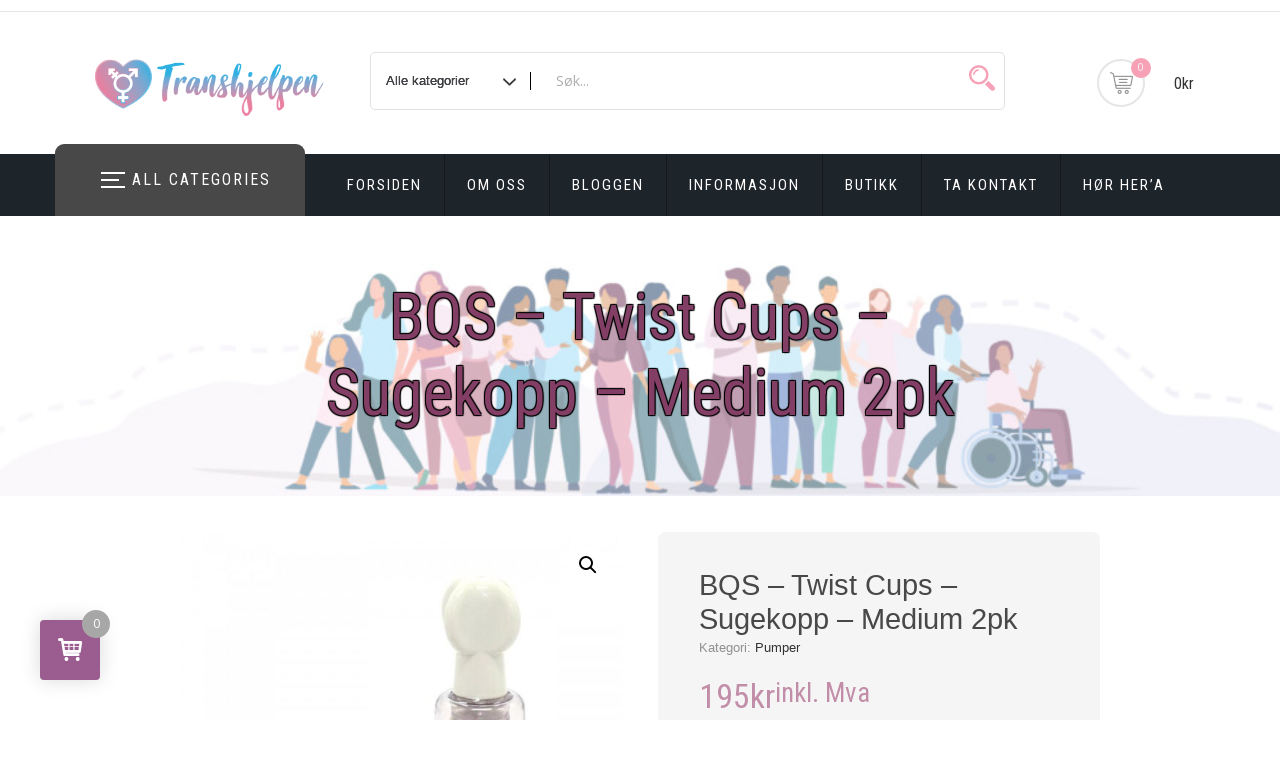

--- FILE ---
content_type: text/html; charset=UTF-8
request_url: https://transhjelpen.no/produkt/kio-sugekopper-small/
body_size: 32321
content:
<!doctype html>
<html lang="nb-NO">
<head>
	<meta charset="UTF-8">
	<meta name="viewport" content="width=device-width, initial-scale=1">
	<link rel="profile" href="https://gmpg.org/xfn/11">

	<title>BQS &#8211; Twist Cups &#8211; Sugekopp &#8211; Medium 2pk &#8211; Transhjelpen</title>
<meta name='robots' content='max-image-preview:large' />
<link rel='dns-prefetch' href='//fonts.googleapis.com' />
<link rel="alternate" type="application/rss+xml" title="Transhjelpen &raquo; strøm" href="https://transhjelpen.no/feed/" />
<link rel="alternate" type="application/rss+xml" title="Transhjelpen &raquo; kommentarstrøm" href="https://transhjelpen.no/comments/feed/" />
<link rel="alternate" type="application/rss+xml" title="Transhjelpen &raquo; BQS &#8211; Twist Cups &#8211; Sugekopp &#8211; Medium 2pk kommentarstrøm" href="https://transhjelpen.no/produkt/kio-sugekopper-small/feed/" />
<script type="text/javascript">
/* <![CDATA[ */
window._wpemojiSettings = {"baseUrl":"https:\/\/s.w.org\/images\/core\/emoji\/15.0.3\/72x72\/","ext":".png","svgUrl":"https:\/\/s.w.org\/images\/core\/emoji\/15.0.3\/svg\/","svgExt":".svg","source":{"concatemoji":"https:\/\/transhjelpen.no\/wp-includes\/js\/wp-emoji-release.min.js?ver=6.5.7"}};
/*! This file is auto-generated */
!function(i,n){var o,s,e;function c(e){try{var t={supportTests:e,timestamp:(new Date).valueOf()};sessionStorage.setItem(o,JSON.stringify(t))}catch(e){}}function p(e,t,n){e.clearRect(0,0,e.canvas.width,e.canvas.height),e.fillText(t,0,0);var t=new Uint32Array(e.getImageData(0,0,e.canvas.width,e.canvas.height).data),r=(e.clearRect(0,0,e.canvas.width,e.canvas.height),e.fillText(n,0,0),new Uint32Array(e.getImageData(0,0,e.canvas.width,e.canvas.height).data));return t.every(function(e,t){return e===r[t]})}function u(e,t,n){switch(t){case"flag":return n(e,"\ud83c\udff3\ufe0f\u200d\u26a7\ufe0f","\ud83c\udff3\ufe0f\u200b\u26a7\ufe0f")?!1:!n(e,"\ud83c\uddfa\ud83c\uddf3","\ud83c\uddfa\u200b\ud83c\uddf3")&&!n(e,"\ud83c\udff4\udb40\udc67\udb40\udc62\udb40\udc65\udb40\udc6e\udb40\udc67\udb40\udc7f","\ud83c\udff4\u200b\udb40\udc67\u200b\udb40\udc62\u200b\udb40\udc65\u200b\udb40\udc6e\u200b\udb40\udc67\u200b\udb40\udc7f");case"emoji":return!n(e,"\ud83d\udc26\u200d\u2b1b","\ud83d\udc26\u200b\u2b1b")}return!1}function f(e,t,n){var r="undefined"!=typeof WorkerGlobalScope&&self instanceof WorkerGlobalScope?new OffscreenCanvas(300,150):i.createElement("canvas"),a=r.getContext("2d",{willReadFrequently:!0}),o=(a.textBaseline="top",a.font="600 32px Arial",{});return e.forEach(function(e){o[e]=t(a,e,n)}),o}function t(e){var t=i.createElement("script");t.src=e,t.defer=!0,i.head.appendChild(t)}"undefined"!=typeof Promise&&(o="wpEmojiSettingsSupports",s=["flag","emoji"],n.supports={everything:!0,everythingExceptFlag:!0},e=new Promise(function(e){i.addEventListener("DOMContentLoaded",e,{once:!0})}),new Promise(function(t){var n=function(){try{var e=JSON.parse(sessionStorage.getItem(o));if("object"==typeof e&&"number"==typeof e.timestamp&&(new Date).valueOf()<e.timestamp+604800&&"object"==typeof e.supportTests)return e.supportTests}catch(e){}return null}();if(!n){if("undefined"!=typeof Worker&&"undefined"!=typeof OffscreenCanvas&&"undefined"!=typeof URL&&URL.createObjectURL&&"undefined"!=typeof Blob)try{var e="postMessage("+f.toString()+"("+[JSON.stringify(s),u.toString(),p.toString()].join(",")+"));",r=new Blob([e],{type:"text/javascript"}),a=new Worker(URL.createObjectURL(r),{name:"wpTestEmojiSupports"});return void(a.onmessage=function(e){c(n=e.data),a.terminate(),t(n)})}catch(e){}c(n=f(s,u,p))}t(n)}).then(function(e){for(var t in e)n.supports[t]=e[t],n.supports.everything=n.supports.everything&&n.supports[t],"flag"!==t&&(n.supports.everythingExceptFlag=n.supports.everythingExceptFlag&&n.supports[t]);n.supports.everythingExceptFlag=n.supports.everythingExceptFlag&&!n.supports.flag,n.DOMReady=!1,n.readyCallback=function(){n.DOMReady=!0}}).then(function(){return e}).then(function(){var e;n.supports.everything||(n.readyCallback(),(e=n.source||{}).concatemoji?t(e.concatemoji):e.wpemoji&&e.twemoji&&(t(e.twemoji),t(e.wpemoji)))}))}((window,document),window._wpemojiSettings);
/* ]]> */
</script>
<link rel='stylesheet' id='xoo-aff-style-css' href='https://transhjelpen.no/wp-content/plugins/waitlist-woocommerce/xoo-form-fields-fw/assets/css/xoo-aff-style.css?ver=1.7' type='text/css' media='all' />
<style id='xoo-aff-style-inline-css' type='text/css'>

.xoo-aff-input-group .xoo-aff-input-icon{
	background-color:  #eee;
	color:  #555;
	max-width: 40px;
	min-width: 40px;
	border-color:  #ccc;
	border-width: 1px;
	font-size: 14px;
}
.xoo-aff-group{
	margin-bottom: 30px;
}

.xoo-aff-group input[type="text"], .xoo-aff-group input[type="password"], .xoo-aff-group input[type="email"], .xoo-aff-group input[type="number"], .xoo-aff-group select, .xoo-aff-group select + .select2, .xoo-aff-group input[type="tel"]{
	background-color: #fff;
	color: #777;
	border-width: 1px;
	border-color: #cccccc;
	height: 50px;
}



.xoo-aff-group input[type="text"]::placeholder, .xoo-aff-group input[type="password"]::placeholder, .xoo-aff-group input[type="email"]::placeholder, .xoo-aff-group input[type="number"]::placeholder, .xoo-aff-group select::placeholder, .xoo-aff-group input[type="tel"]::placeholder, .xoo-aff-group .select2-selection__rendered, .xoo-aff-group .select2-container--default .select2-selection--single .select2-selection__rendered{
	color: #777;
}

.xoo-aff-group input[type="text"]:focus, .xoo-aff-group input[type="password"]:focus, .xoo-aff-group input[type="email"]:focus, .xoo-aff-group input[type="number"]:focus, .xoo-aff-group select:focus, .xoo-aff-group select + .select2:focus, .xoo-aff-group input[type="tel"]:focus{
	background-color: #ededed;
	color: #000;
}

[placeholder]:focus::-webkit-input-placeholder{
	color: #000!important;
}


.xoo-aff-input-icon + input[type="text"], .xoo-aff-input-icon + input[type="password"], .xoo-aff-input-icon + input[type="email"], .xoo-aff-input-icon + input[type="number"], .xoo-aff-input-icon + select, .xoo-aff-input-icon + select + .select2,  .xoo-aff-input-icon + input[type="tel"]{
	border-bottom-left-radius: 0;
	border-top-left-radius: 0;
}
</style>
<link rel='stylesheet' id='xoo-aff-font-awesome5-css' href='https://transhjelpen.no/wp-content/plugins/waitlist-woocommerce/xoo-form-fields-fw/lib/fontawesome5/css/all.min.css?ver=6.5.7' type='text/css' media='all' />
<style id='wp-emoji-styles-inline-css' type='text/css'>

	img.wp-smiley, img.emoji {
		display: inline !important;
		border: none !important;
		box-shadow: none !important;
		height: 1em !important;
		width: 1em !important;
		margin: 0 0.07em !important;
		vertical-align: -0.1em !important;
		background: none !important;
		padding: 0 !important;
	}
</style>
<link rel='stylesheet' id='wp-block-library-css' href='https://transhjelpen.no/wp-includes/css/dist/block-library/style.min.css?ver=6.5.7' type='text/css' media='all' />
<style id='classic-theme-styles-inline-css' type='text/css'>
/*! This file is auto-generated */
.wp-block-button__link{color:#fff;background-color:#32373c;border-radius:9999px;box-shadow:none;text-decoration:none;padding:calc(.667em + 2px) calc(1.333em + 2px);font-size:1.125em}.wp-block-file__button{background:#32373c;color:#fff;text-decoration:none}
</style>
<style id='global-styles-inline-css' type='text/css'>
body{--wp--preset--color--black: #000000;--wp--preset--color--cyan-bluish-gray: #abb8c3;--wp--preset--color--white: #ffffff;--wp--preset--color--pale-pink: #f78da7;--wp--preset--color--vivid-red: #cf2e2e;--wp--preset--color--luminous-vivid-orange: #ff6900;--wp--preset--color--luminous-vivid-amber: #fcb900;--wp--preset--color--light-green-cyan: #7bdcb5;--wp--preset--color--vivid-green-cyan: #00d084;--wp--preset--color--pale-cyan-blue: #8ed1fc;--wp--preset--color--vivid-cyan-blue: #0693e3;--wp--preset--color--vivid-purple: #9b51e0;--wp--preset--gradient--vivid-cyan-blue-to-vivid-purple: linear-gradient(135deg,rgba(6,147,227,1) 0%,rgb(155,81,224) 100%);--wp--preset--gradient--light-green-cyan-to-vivid-green-cyan: linear-gradient(135deg,rgb(122,220,180) 0%,rgb(0,208,130) 100%);--wp--preset--gradient--luminous-vivid-amber-to-luminous-vivid-orange: linear-gradient(135deg,rgba(252,185,0,1) 0%,rgba(255,105,0,1) 100%);--wp--preset--gradient--luminous-vivid-orange-to-vivid-red: linear-gradient(135deg,rgba(255,105,0,1) 0%,rgb(207,46,46) 100%);--wp--preset--gradient--very-light-gray-to-cyan-bluish-gray: linear-gradient(135deg,rgb(238,238,238) 0%,rgb(169,184,195) 100%);--wp--preset--gradient--cool-to-warm-spectrum: linear-gradient(135deg,rgb(74,234,220) 0%,rgb(151,120,209) 20%,rgb(207,42,186) 40%,rgb(238,44,130) 60%,rgb(251,105,98) 80%,rgb(254,248,76) 100%);--wp--preset--gradient--blush-light-purple: linear-gradient(135deg,rgb(255,206,236) 0%,rgb(152,150,240) 100%);--wp--preset--gradient--blush-bordeaux: linear-gradient(135deg,rgb(254,205,165) 0%,rgb(254,45,45) 50%,rgb(107,0,62) 100%);--wp--preset--gradient--luminous-dusk: linear-gradient(135deg,rgb(255,203,112) 0%,rgb(199,81,192) 50%,rgb(65,88,208) 100%);--wp--preset--gradient--pale-ocean: linear-gradient(135deg,rgb(255,245,203) 0%,rgb(182,227,212) 50%,rgb(51,167,181) 100%);--wp--preset--gradient--electric-grass: linear-gradient(135deg,rgb(202,248,128) 0%,rgb(113,206,126) 100%);--wp--preset--gradient--midnight: linear-gradient(135deg,rgb(2,3,129) 0%,rgb(40,116,252) 100%);--wp--preset--font-size--small: 13px;--wp--preset--font-size--medium: 20px;--wp--preset--font-size--large: 36px;--wp--preset--font-size--x-large: 42px;--wp--preset--font-family--inter: "Inter", sans-serif;--wp--preset--font-family--cardo: Cardo;--wp--preset--spacing--20: 0.44rem;--wp--preset--spacing--30: 0.67rem;--wp--preset--spacing--40: 1rem;--wp--preset--spacing--50: 1.5rem;--wp--preset--spacing--60: 2.25rem;--wp--preset--spacing--70: 3.38rem;--wp--preset--spacing--80: 5.06rem;--wp--preset--shadow--natural: 6px 6px 9px rgba(0, 0, 0, 0.2);--wp--preset--shadow--deep: 12px 12px 50px rgba(0, 0, 0, 0.4);--wp--preset--shadow--sharp: 6px 6px 0px rgba(0, 0, 0, 0.2);--wp--preset--shadow--outlined: 6px 6px 0px -3px rgba(255, 255, 255, 1), 6px 6px rgba(0, 0, 0, 1);--wp--preset--shadow--crisp: 6px 6px 0px rgba(0, 0, 0, 1);}:where(.is-layout-flex){gap: 0.5em;}:where(.is-layout-grid){gap: 0.5em;}body .is-layout-flex{display: flex;}body .is-layout-flex{flex-wrap: wrap;align-items: center;}body .is-layout-flex > *{margin: 0;}body .is-layout-grid{display: grid;}body .is-layout-grid > *{margin: 0;}:where(.wp-block-columns.is-layout-flex){gap: 2em;}:where(.wp-block-columns.is-layout-grid){gap: 2em;}:where(.wp-block-post-template.is-layout-flex){gap: 1.25em;}:where(.wp-block-post-template.is-layout-grid){gap: 1.25em;}.has-black-color{color: var(--wp--preset--color--black) !important;}.has-cyan-bluish-gray-color{color: var(--wp--preset--color--cyan-bluish-gray) !important;}.has-white-color{color: var(--wp--preset--color--white) !important;}.has-pale-pink-color{color: var(--wp--preset--color--pale-pink) !important;}.has-vivid-red-color{color: var(--wp--preset--color--vivid-red) !important;}.has-luminous-vivid-orange-color{color: var(--wp--preset--color--luminous-vivid-orange) !important;}.has-luminous-vivid-amber-color{color: var(--wp--preset--color--luminous-vivid-amber) !important;}.has-light-green-cyan-color{color: var(--wp--preset--color--light-green-cyan) !important;}.has-vivid-green-cyan-color{color: var(--wp--preset--color--vivid-green-cyan) !important;}.has-pale-cyan-blue-color{color: var(--wp--preset--color--pale-cyan-blue) !important;}.has-vivid-cyan-blue-color{color: var(--wp--preset--color--vivid-cyan-blue) !important;}.has-vivid-purple-color{color: var(--wp--preset--color--vivid-purple) !important;}.has-black-background-color{background-color: var(--wp--preset--color--black) !important;}.has-cyan-bluish-gray-background-color{background-color: var(--wp--preset--color--cyan-bluish-gray) !important;}.has-white-background-color{background-color: var(--wp--preset--color--white) !important;}.has-pale-pink-background-color{background-color: var(--wp--preset--color--pale-pink) !important;}.has-vivid-red-background-color{background-color: var(--wp--preset--color--vivid-red) !important;}.has-luminous-vivid-orange-background-color{background-color: var(--wp--preset--color--luminous-vivid-orange) !important;}.has-luminous-vivid-amber-background-color{background-color: var(--wp--preset--color--luminous-vivid-amber) !important;}.has-light-green-cyan-background-color{background-color: var(--wp--preset--color--light-green-cyan) !important;}.has-vivid-green-cyan-background-color{background-color: var(--wp--preset--color--vivid-green-cyan) !important;}.has-pale-cyan-blue-background-color{background-color: var(--wp--preset--color--pale-cyan-blue) !important;}.has-vivid-cyan-blue-background-color{background-color: var(--wp--preset--color--vivid-cyan-blue) !important;}.has-vivid-purple-background-color{background-color: var(--wp--preset--color--vivid-purple) !important;}.has-black-border-color{border-color: var(--wp--preset--color--black) !important;}.has-cyan-bluish-gray-border-color{border-color: var(--wp--preset--color--cyan-bluish-gray) !important;}.has-white-border-color{border-color: var(--wp--preset--color--white) !important;}.has-pale-pink-border-color{border-color: var(--wp--preset--color--pale-pink) !important;}.has-vivid-red-border-color{border-color: var(--wp--preset--color--vivid-red) !important;}.has-luminous-vivid-orange-border-color{border-color: var(--wp--preset--color--luminous-vivid-orange) !important;}.has-luminous-vivid-amber-border-color{border-color: var(--wp--preset--color--luminous-vivid-amber) !important;}.has-light-green-cyan-border-color{border-color: var(--wp--preset--color--light-green-cyan) !important;}.has-vivid-green-cyan-border-color{border-color: var(--wp--preset--color--vivid-green-cyan) !important;}.has-pale-cyan-blue-border-color{border-color: var(--wp--preset--color--pale-cyan-blue) !important;}.has-vivid-cyan-blue-border-color{border-color: var(--wp--preset--color--vivid-cyan-blue) !important;}.has-vivid-purple-border-color{border-color: var(--wp--preset--color--vivid-purple) !important;}.has-vivid-cyan-blue-to-vivid-purple-gradient-background{background: var(--wp--preset--gradient--vivid-cyan-blue-to-vivid-purple) !important;}.has-light-green-cyan-to-vivid-green-cyan-gradient-background{background: var(--wp--preset--gradient--light-green-cyan-to-vivid-green-cyan) !important;}.has-luminous-vivid-amber-to-luminous-vivid-orange-gradient-background{background: var(--wp--preset--gradient--luminous-vivid-amber-to-luminous-vivid-orange) !important;}.has-luminous-vivid-orange-to-vivid-red-gradient-background{background: var(--wp--preset--gradient--luminous-vivid-orange-to-vivid-red) !important;}.has-very-light-gray-to-cyan-bluish-gray-gradient-background{background: var(--wp--preset--gradient--very-light-gray-to-cyan-bluish-gray) !important;}.has-cool-to-warm-spectrum-gradient-background{background: var(--wp--preset--gradient--cool-to-warm-spectrum) !important;}.has-blush-light-purple-gradient-background{background: var(--wp--preset--gradient--blush-light-purple) !important;}.has-blush-bordeaux-gradient-background{background: var(--wp--preset--gradient--blush-bordeaux) !important;}.has-luminous-dusk-gradient-background{background: var(--wp--preset--gradient--luminous-dusk) !important;}.has-pale-ocean-gradient-background{background: var(--wp--preset--gradient--pale-ocean) !important;}.has-electric-grass-gradient-background{background: var(--wp--preset--gradient--electric-grass) !important;}.has-midnight-gradient-background{background: var(--wp--preset--gradient--midnight) !important;}.has-small-font-size{font-size: var(--wp--preset--font-size--small) !important;}.has-medium-font-size{font-size: var(--wp--preset--font-size--medium) !important;}.has-large-font-size{font-size: var(--wp--preset--font-size--large) !important;}.has-x-large-font-size{font-size: var(--wp--preset--font-size--x-large) !important;}
.wp-block-navigation a:where(:not(.wp-element-button)){color: inherit;}
:where(.wp-block-post-template.is-layout-flex){gap: 1.25em;}:where(.wp-block-post-template.is-layout-grid){gap: 1.25em;}
:where(.wp-block-columns.is-layout-flex){gap: 2em;}:where(.wp-block-columns.is-layout-grid){gap: 2em;}
.wp-block-pullquote{font-size: 1.5em;line-height: 1.6;}
</style>
<link rel='stylesheet' id='apsw-styles-css' href='https://transhjelpen.no/wp-content/plugins/advanced-product-search-for-woo/assets/front/css/style.css?ver=1769275941' type='text/css' media='all' />
<style id='apsw-styles-inline-css' type='text/css'>
  .apsw-search-wrap {max-width:999px;}
		.apsw-search-wrap .apsw-search-form input[type='search'],.apsw-search-wrap.apsw_search_form_style_4 button.apsw-search-btn,.apsw-search-wrap.apsw_search_form_style_5 button.apsw-search-btn,.apsw-search-wrap.apsw_search_form_style_6 button.apsw-search-btn,.apsw-search-wrap .apsw-search-btn{ height:56px; line-height: 56px }
		.apsw-search-wrap .apsw-select-box-wrap{height:56px;}
		.apsw-search-wrap .apsw-category-items{ line-height: 56px; }
		.apsw_ajax_result{ top:57px; }
		.apsw-search-wrap .apsw-search-form{ background:#fff; border-color:#e2e1e6; }.apsw-search-wrap .apsw-category-items,.apsw-search-wrap .apsw-search-form input[type='search']{color:#43454b; }.apsw-search-wrap.apsw_search_form_style_4 button.apsw-search-btn, .apsw-search-wrap.apsw_search_form_style_5 button.apsw-search-btn, .apsw-search-wrap.apsw_search_form_style_6 button.apsw-search-btn{ color:#fff; background:#d83c3c; }.apsw-search-wrap .apsw-search-btn svg{ fill:#d83c3c; }.apsw-search-wrap.apsw_search_form_style_4 button.apsw-search-btn::before, .apsw-search-wrap.apsw_search_form_style_5 button.apsw-search-btn::before, .apsw-search-wrap.apsw_search_form_style_6 button.apsw-search-btn::before { border-color: transparent #d83c3c  transparent;; }.apsw_ajax_result .apsw_result_wrap{ background:#fff; border-color:#e2e1e6; } ul.apsw_data_container li:hover{ background:#d9d9d9; border-color:#e2e1e6; } ul.apsw_data_container li .apsw-name{ color:#000;} ul.apsw_data_container li .apsw-price{ color:#000;} ul.apsw_data_container li .apsw_result_excerpt{ color:#989499;} ul.apsw_data_container li .apsw_result_category{ color:#dd0000;} ul.apsw_data_container li.apsw_featured{ background:#C7FBAE;} ul.apsw_data_container li .apsw_result_on_sale{ background:#5391E8;} ul.apsw_data_container li .apsw_result_stock{ color:#dd0000;} 
</style>
<link rel='stylesheet' id='contact-form-7-css' href='https://transhjelpen.no/wp-content/plugins/contact-form-7/includes/css/styles.css?ver=5.9.8' type='text/css' media='all' />
<link rel='stylesheet' id='woo-linked-variation-frontend-css' href='https://transhjelpen.no/wp-content/plugins/linked-variation-for-woocommerce/assets/css/woo-linked-variation-frontend.css?ver=6.5.7' type='text/css' media='all' />
<link rel='stylesheet' id='photoswipe-css' href='https://transhjelpen.no/wp-content/plugins/woocommerce/assets/css/photoswipe/photoswipe.min.css?ver=9.3.5' type='text/css' media='all' />
<link rel='stylesheet' id='photoswipe-default-skin-css' href='https://transhjelpen.no/wp-content/plugins/woocommerce/assets/css/photoswipe/default-skin/default-skin.min.css?ver=9.3.5' type='text/css' media='all' />
<link rel='stylesheet' id='woocommerce-layout-css' href='https://transhjelpen.no/wp-content/plugins/woocommerce/assets/css/woocommerce-layout.css?ver=9.3.5' type='text/css' media='all' />
<link rel='stylesheet' id='woocommerce-smallscreen-css' href='https://transhjelpen.no/wp-content/plugins/woocommerce/assets/css/woocommerce-smallscreen.css?ver=9.3.5' type='text/css' media='only screen and (max-width: 768px)' />
<link rel='stylesheet' id='woocommerce-general-css' href='https://transhjelpen.no/wp-content/plugins/woocommerce/assets/css/woocommerce.css?ver=9.3.5' type='text/css' media='all' />
<style id='woocommerce-inline-inline-css' type='text/css'>
.woocommerce form .form-row .required { visibility: visible; }
</style>
<link rel='stylesheet' id='aws-style-css' href='https://transhjelpen.no/wp-content/plugins/advanced-woo-search/assets/css/common.min.css?ver=3.18' type='text/css' media='all' />
<link rel='stylesheet' id='xoo-wl-style-css' href='https://transhjelpen.no/wp-content/plugins/waitlist-woocommerce/assets/css/xoo-wl-style.css?ver=2.7.7' type='text/css' media='all' />
<style id='xoo-wl-style-inline-css' type='text/css'>

			button.xoo-wl-action-btn{
				background-color: #333;
				color: #fff;
				padding: 10px;
			}
			button.xoo-wl-submit-btn{
				max-width: 300px;
			}
			button.xoo-wl-open-form-btn{
				max-width: 300px;
			}
			.xoo-wl-inmodal{
				max-width: 800px;
				max-height: 600px;
			}
		
			.xoo-wl-sidebar{
				background-image: url(https://transhjelpen.no/wp-content/plugins/waitlist-woocommerce/assets/images/popup-sidebar.jpg);
				min-width: 40%;
			}
				.xoo-wl-modal:before {
				    content: '';
				    display: inline-block;
				    height: 100%;
				    vertical-align: middle;
				    margin-right: -0.25em;
				}
			
</style>
<link rel='stylesheet' id='xoo-wl-fonts-css' href='https://transhjelpen.no/wp-content/plugins/waitlist-woocommerce/assets/css/xoo-wl-fonts.css?ver=2.7.7' type='text/css' media='all' />
<link rel='stylesheet' id='shopstore-google-font-css' href='https://fonts.googleapis.com/css?family=Nunito%3A400%2C600%2C700%7COpen+Sans%3A400%2C600%2C700%7CRoboto+Condensed%3A400%2C600%2C700%2C900&#038;display=swap&#038;ver=6.5.7' type='text/css' media='all' />
<link rel='stylesheet' id='bootstrap-css' href='https://transhjelpen.no/wp-content/themes/shopstore/vendors/bootstrap/css/bootstrap.css?ver=4.0.0' type='text/css' media='all' />
<link rel='stylesheet' id='font-awesome-css' href='https://transhjelpen.no/wp-content/plugins/elementor/assets/lib/font-awesome/css/font-awesome.min.css?ver=4.7.0' type='text/css' media='all' />
<link rel='stylesheet' id='owl-carousel-css' href='https://transhjelpen.no/wp-content/themes/shopstore/vendors/owl-carousel/assets/owl-carousel.css?ver=2.3.4' type='text/css' media='all' />
<link rel='stylesheet' id='rd-navbar-css' href='https://transhjelpen.no/wp-content/themes/shopstore/vendors/rd-navbar/css/rd-navbar.css?ver=2.2.5' type='text/css' media='all' />
<link rel='stylesheet' id='tether-css' href='https://transhjelpen.no/wp-content/themes/shopstore/vendors/tether/css/tether.css?ver=1.4.4' type='text/css' media='all' />
<link rel='stylesheet' id='magnific-popup-css' href='https://transhjelpen.no/wp-content/themes/shopstore/vendors/magnific-popup/magnific-popup.css?ver=1.1.0' type='text/css' media='all' />
<link rel='stylesheet' id='shopstore-style-css' href='https://transhjelpen.no/wp-content/themes/shopstore/style.css?ver=6.5.7' type='text/css' media='all' />
<style id='shopstore-style-inline-css' type='text/css'>
.rd-navbar-static .rd-navbar-nav > li > a:focus,.rd-navbar-static .rd-navbar-dropdown a:focus,.rd-navbar-static .rd-navbar-nav > li:focus,ul.flat-unstyled > li > a:focus,ul.flat-unstyled > li.current-menu-item > a,.box-icon-cart > ul > li > a:focus,.box-icon-cart a:focus,.box-icon-cart .dropdown-box > ul > li .info-product .price,.box-icon-cart .dropdown-box .btn-cart a.view-cart,#secondary .widget li:focus a, a:focus,
#secondary .widget li:focus::before, #secondary .widget li.current-cat::before,a.ui-to-top:focus,article.main-post .content-post ul.meta-post li a:focus,.woocommerce .shopstore-grid-list a.active,.imagebox .box-content .product-name a:focus,.woocommerce ul.products li.product .woocommerce-Price-amount,.compare-wishlist span.bi,.rd-navbar-static .rd-navbar-nav > li:focus > a,.compare-wishlist a:focus,.woocommerce .shopstore-grid-list a:focus,.footer-widgets ul > li > a:focus,#mega-menu > ul.menu > li:focus > a .menu-title,.rd-navbar-static .rd-navbar-nav > li.current-menu-item  > a{color:#f6a1b6; }.rd-navbar-static .rd-navbar-nav > li > a::after,.box-icon-cart > ul > li > a:hover,.box-icon-cart .icon-cart:hover,.box-icon-cart .dropdown-box .btn-cart a.view-cart,.sidebar .widget .widget-title h3::after,.widget-ft .widget-title h3::after,ul.app-list li:hover,ul.comments-list .comment-reply-link,button:hover, input[type="button"]:hover, input[type="reset"]:hover, input[type="submit"]:hover button:hover, input[type="button"]:hover, input[type="reset"]:hover, input[type="submit"]:hover, .woocommerce #respond input#submit:hover,.woocommerce-info, .woocommerce-message,.woocommerce .shopstore-grid-list a.active,.product-box:hover .imagebox,.woocommerce .product .woocommerce-tabs ul.tabs li a:hover,.woocommerce .product .woocommerce-tabs ul.tabs li.active a,.woocommerce .shopstore-grid-list a:hover,.related.products h2::after, .upsells.products h2::after, #cross_sell_product h2::after,.rd-navbar-static .rd-navbar-nav > li.current-menu-item > a::after,.tags_wrp a:hover{border-color:#f6a1b6; }.box-icon-cart .icon-cart span.count,.box-icon-cart .dropdown-box .btn-cart a.view-cart::before, .box-icon-cart .dropdown-box .btn-cart a.check-out::before,.slide-arrows > button::before, #be-home-slider .owl-nav button::before,
.slide-dots > li > button:hover::before, #be-home-slider .owl-dots button:hover::before, #be-home-slider .owl-dots button.active::before,ul.comments-list .comment-reply-link,button:hover, input[type="button"]:hover, input[type="reset"]:hover, input[type="submit"]:hover button:hover, input[type="button"]:hover, input[type="reset"]:hover, input[type="submit"]:hover, .woocommerce #respond input#submit:hover,.woocommerce span.onsale,.imagebox .box-bottom .btn-add-cart a::before,.woocommerce .widget_price_filter .ui-slider .ui-slider-range, .woocommerce .widget_price_filter .ui-slider .ui-slider-handl,.woocommerce .actions .button::before, .woocommerce-cart .wc-proceed-to-checkout a.checkout-button::before, .woocommerce div.product form.cart .button::before, .woocommerce .wc-backward::before, .woocommerce-checkout button.button::before, .woocommerce .shipping-calculator-form .button::before, .woocommerce .widget_price_filter .price_slider_amount .button::before,.woocommerce .woocommerce-error .button, .woocommerce .woocommerce-info .button, .woocommerce .woocommerce-message .button, .woocommerce-page .woocommerce-error .button, .woocommerce-page .woocommerce-info .button, .woocommerce-page .woocommerce-message .button, .woocommerce a.button.view,.tags_wrp a:hover,.woocommerce .widget_price_filter .ui-slider .ui-slider-range, .woocommerce .widget_price_filter .ui-slider .ui-slider-handle,.rd-navbar-fixed .rd-navbar-nav li.opened > a, .rd-navbar-fixed .rd-navbar-nav li a:hover{background-color:#f6a1b6; }.rd-navbar-static .rd-navbar-nav > li > a::after,.box-icon-cart > ul > li > a:focus,.box-icon-cart .icon-cart:focus,.box-icon-cart .dropdown-box .btn-cart a.view-cart,.sidebar .widget .widget-title h3::after,.widget-ft .widget-title h3::after,ul.app-list li:focus,ul.comments-list .comment-reply-link,button:focus, input[type="button"]:focus, input[type="reset"]:focus, input[type="submit"]:focus button:focus, input[type="button"]:focus, input[type="reset"]:focus, input[type="submit"]:focus, .woocommerce #respond input#submit:focus,.woocommerce-info, .woocommerce-message,.woocommerce .shopstore-grid-list a.active,.product-box:focus .imagebox,.woocommerce .product .woocommerce-tabs ul.tabs li a:focus,.woocommerce .product .woocommerce-tabs ul.tabs li.active a,.woocommerce .shopstore-grid-list a:focus,.related.products h2::after, .upsells.products h2::after, #cross_sell_product h2::after,.rd-navbar-static .rd-navbar-nav > li.current-menu-item > a::after,.tags_wrp a:focus{border-color:#f6a1b6; }.box-icon-cart .icon-cart span.count,.box-icon-cart .dropdown-box .btn-cart a.view-cart::before, .box-icon-cart .dropdown-box .btn-cart a.check-out::before,.slide-arrows > button::before, #be-home-slider .owl-nav button::before,
.slide-dots > li > button:focus::before, #be-home-slider .owl-dots button:focus::before, #be-home-slider .owl-dots button.active::before,ul.comments-list .comment-reply-link,button:focus, input[type="button"]:focus, input[type="reset"]:focus, input[type="submit"]:focus button:focus, input[type="button"]:focus, input[type="reset"]:focus, input[type="submit"]:focus, .woocommerce #respond input#submit:focus,.woocommerce span.onsale,.imagebox .box-bottom .btn-add-cart a::before,.woocommerce .widget_price_filter .ui-slider .ui-slider-range, .woocommerce .widget_price_filter .ui-slider .ui-slider-handl,.woocommerce .actions .button::before, .woocommerce-cart .wc-proceed-to-checkout a.checkout-button::before, .woocommerce div.product form.cart .button::before, .woocommerce .wc-backward::before, .woocommerce-checkout button.button::before, .woocommerce .shipping-calculator-form .button::before, .woocommerce .widget_price_filter .price_slider_amount .button::before,.woocommerce .woocommerce-error .button, .woocommerce .woocommerce-info .button, .woocommerce .woocommerce-message .button, .woocommerce-page .woocommerce-error .button, .woocommerce-page .woocommerce-info .button, .woocommerce-page .woocommerce-message .button, .woocommerce a.button.view,.tags_wrp a:focus,.woocommerce .widget_price_filter .ui-slider .ui-slider-range, .woocommerce .widget_price_filter .ui-slider .ui-slider-handle,.rd-navbar-fixed .rd-navbar-nav li.opened > a, .rd-navbar-fixed .rd-navbar-nav li a:focus{background-color:#f6a1b6; }.apsw-search-wrap .apsw-search-btn svg {fill:#f6a1b6; }
</style>
<link rel='stylesheet' id='shopstore-responsive-css' href='https://transhjelpen.no/wp-content/themes/shopstore/assets/responsive.css?ver=1.1' type='text/css' media='all' />
<link rel='stylesheet' id='shopstore-woocommerce-style-css' href='https://transhjelpen.no/wp-content/themes/shopstore/assets/woocommerce.css?ver=1.0.0' type='text/css' media='all' />
<style id='shopstore-woocommerce-style-inline-css' type='text/css'>
@font-face {
			font-family: "star";
			src: url("https://transhjelpen.no/wp-content/plugins/woocommerce/assets/fonts/star.eot");
			src: url("https://transhjelpen.no/wp-content/plugins/woocommerce/assets/fonts/star.eot?#iefix") format("embedded-opentype"),
				url("https://transhjelpen.no/wp-content/plugins/woocommerce/assets/fonts/star.woff") format("woff"),
				url("https://transhjelpen.no/wp-content/plugins/woocommerce/assets/fonts/star.ttf") format("truetype"),
				url("https://transhjelpen.no/wp-content/plugins/woocommerce/assets/fonts/star.svg#star") format("svg");
			font-weight: normal;
			font-style: normal;
		}
</style>
<style id='akismet-widget-style-inline-css' type='text/css'>

			.a-stats {
				--akismet-color-mid-green: #357b49;
				--akismet-color-white: #fff;
				--akismet-color-light-grey: #f6f7f7;

				max-width: 350px;
				width: auto;
			}

			.a-stats * {
				all: unset;
				box-sizing: border-box;
			}

			.a-stats strong {
				font-weight: 600;
			}

			.a-stats a.a-stats__link,
			.a-stats a.a-stats__link:visited,
			.a-stats a.a-stats__link:active {
				background: var(--akismet-color-mid-green);
				border: none;
				box-shadow: none;
				border-radius: 8px;
				color: var(--akismet-color-white);
				cursor: pointer;
				display: block;
				font-family: -apple-system, BlinkMacSystemFont, 'Segoe UI', 'Roboto', 'Oxygen-Sans', 'Ubuntu', 'Cantarell', 'Helvetica Neue', sans-serif;
				font-weight: 500;
				padding: 12px;
				text-align: center;
				text-decoration: none;
				transition: all 0.2s ease;
			}

			/* Extra specificity to deal with TwentyTwentyOne focus style */
			.widget .a-stats a.a-stats__link:focus {
				background: var(--akismet-color-mid-green);
				color: var(--akismet-color-white);
				text-decoration: none;
			}

			.a-stats a.a-stats__link:hover {
				filter: brightness(110%);
				box-shadow: 0 4px 12px rgba(0, 0, 0, 0.06), 0 0 2px rgba(0, 0, 0, 0.16);
			}

			.a-stats .count {
				color: var(--akismet-color-white);
				display: block;
				font-size: 1.5em;
				line-height: 1.4;
				padding: 0 13px;
				white-space: nowrap;
			}
		
</style>
<link rel='stylesheet' id='newsletter-css' href='https://transhjelpen.no/wp-content/plugins/newsletter/style.css?ver=8.5.6' type='text/css' media='all' />
<link rel='stylesheet' id='atawc-frontend-css' href='https://transhjelpen.no/wp-content/plugins/variation-swatches-style/assets/css/frontend.css?ver=20160615' type='text/css' media='all' />
<style id='atawc-frontend-inline-css' type='text/css'>
.saiful{color:#fff;}
</style>
<link rel='stylesheet' id='perfect-scrollbar-css' href='https://transhjelpen.no/wp-content/plugins/woocomm-popup-cart-ajax/assets/perfect-scrollbar/css/perfect-scrollbar.min.css?ver=6.5.7' type='text/css' media='all' />
<link rel='stylesheet' id='perfect-scrollbar-theme-css' href='https://transhjelpen.no/wp-content/plugins/woocomm-popup-cart-ajax/assets/perfect-scrollbar/css/custom-theme.css?ver=6.5.7' type='text/css' media='all' />
<link rel='stylesheet' id='wcspc-fonts-css' href='https://transhjelpen.no/wp-content/plugins/woocomm-popup-cart-ajax/assets/css/fonts.css?ver=6.5.7' type='text/css' media='all' />
<link rel='stylesheet' id='wcspc-frontend-css' href='https://transhjelpen.no/wp-content/plugins/woocomm-popup-cart-ajax/assets/css/frontend.css?ver=6.5.7' type='text/css' media='all' />
<link rel='stylesheet' id='stageshow-css' href='https://transhjelpen.no/wp-content/plugins/stageshow/css/stageshow.css?ver=9.8.6' type='text/css' media='all' />
<link rel='stylesheet' id='stageshow-seats-css' href='https://transhjelpen.no/wp-content/plugins/stageshow/css/stageshow-seats.css?ver=9.8.6' type='text/css' media='all' />
<!--n2css--><script type="text/javascript" src="https://transhjelpen.no/wp-includes/js/jquery/jquery.min.js?ver=3.7.1" id="jquery-core-js"></script>
<script type="text/javascript" src="https://transhjelpen.no/wp-includes/js/jquery/jquery-migrate.min.js?ver=3.4.1" id="jquery-migrate-js"></script>
<script type="text/javascript" id="xoo-aff-js-js-extra">
/* <![CDATA[ */
var xoo_aff_localize = {"adminurl":"https:\/\/transhjelpen.no\/wp-admin\/admin-ajax.php","countries":"{\"AF\":\"Afghanistan\",\"AX\":\"\u00c5land Islands\",\"AL\":\"Albania\",\"DZ\":\"Algeria\",\"AS\":\"American Samoa\",\"AD\":\"Andorra\",\"AO\":\"Angola\",\"AI\":\"Anguilla\",\"AQ\":\"Antarctica\",\"AG\":\"Antigua and Barbuda\",\"AR\":\"Argentina\",\"AM\":\"Armenia\",\"AW\":\"Aruba\",\"AU\":\"Australia\",\"AT\":\"Austria\",\"AZ\":\"Azerbaijan\",\"BS\":\"Bahamas\",\"BH\":\"Bahrain\",\"BD\":\"Bangladesh\",\"BB\":\"Barbados\",\"BY\":\"Belarus\",\"BE\":\"Belgium\",\"PW\":\"Belau\",\"BZ\":\"Belize\",\"BJ\":\"Benin\",\"BM\":\"Bermuda\",\"BT\":\"Bhutan\",\"BO\":\"Bolivia\",\"BQ\":\"Bonaire, Saint Eustatius and Saba\",\"BA\":\"Bosnia and Herzegovina\",\"BW\":\"Botswana\",\"BV\":\"Bouvet Island\",\"BR\":\"Brazil\",\"IO\":\"British Indian Ocean Territory\",\"BN\":\"Brunei\",\"BG\":\"Bulgaria\",\"BF\":\"Burkina Faso\",\"BI\":\"Burundi\",\"KH\":\"Cambodia\",\"CM\":\"Cameroon\",\"CA\":\"Canada\",\"CV\":\"Cape Verde\",\"KY\":\"Cayman Islands\",\"CF\":\"Central African Republic\",\"TD\":\"Chad\",\"CL\":\"Chile\",\"CN\":\"China\",\"CX\":\"Christmas Island\",\"CC\":\"Cocos (Keeling) Islands\",\"CO\":\"Colombia\",\"KM\":\"Comoros\",\"CG\":\"Congo (Brazzaville)\",\"CD\":\"Congo (Kinshasa)\",\"CK\":\"Cook Islands\",\"CR\":\"Costa Rica\",\"HR\":\"Croatia\",\"CU\":\"Cuba\",\"CW\":\"Cura\u00e7ao\",\"CY\":\"Cyprus\",\"CZ\":\"Czech Republic\",\"DK\":\"Denmark\",\"DJ\":\"Djibouti\",\"DM\":\"Dominica\",\"DO\":\"Dominican Republic\",\"EC\":\"Ecuador\",\"EG\":\"Egypt\",\"SV\":\"El Salvador\",\"GQ\":\"Equatorial Guinea\",\"ER\":\"Eritrea\",\"EE\":\"Estonia\",\"ET\":\"Ethiopia\",\"FK\":\"Falkland Islands\",\"FO\":\"Faroe Islands\",\"FJ\":\"Fiji\",\"FI\":\"Finland\",\"FR\":\"France\",\"GF\":\"French Guiana\",\"PF\":\"French Polynesia\",\"TF\":\"French Southern Territories\",\"GA\":\"Gabon\",\"GM\":\"Gambia\",\"GE\":\"Georgia\",\"DE\":\"Germany\",\"GH\":\"Ghana\",\"GI\":\"Gibraltar\",\"GR\":\"Greece\",\"GL\":\"Greenland\",\"GD\":\"Grenada\",\"GP\":\"Guadeloupe\",\"GU\":\"Guam\",\"GT\":\"Guatemala\",\"GG\":\"Guernsey\",\"GN\":\"Guinea\",\"GW\":\"Guinea-Bissau\",\"GY\":\"Guyana\",\"HT\":\"Haiti\",\"HM\":\"Heard Island and McDonald Islands\",\"HN\":\"Honduras\",\"HK\":\"Hong Kong\",\"HU\":\"Hungary\",\"IS\":\"Iceland\",\"IN\":\"India\",\"ID\":\"Indonesia\",\"IR\":\"Iran\",\"IQ\":\"Iraq\",\"IE\":\"Ireland\",\"IM\":\"Isle of Man\",\"IL\":\"Israel\",\"IT\":\"Italy\",\"CI\":\"Ivory Coast\",\"JM\":\"Jamaica\",\"JP\":\"Japan\",\"JE\":\"Jersey\",\"JO\":\"Jordan\",\"KZ\":\"Kazakhstan\",\"KE\":\"Kenya\",\"KI\":\"Kiribati\",\"KW\":\"Kuwait\",\"KG\":\"Kyrgyzstan\",\"LA\":\"Laos\",\"LV\":\"Latvia\",\"LB\":\"Lebanon\",\"LS\":\"Lesotho\",\"LR\":\"Liberia\",\"LY\":\"Libya\",\"LI\":\"Liechtenstein\",\"LT\":\"Lithuania\",\"LU\":\"Luxembourg\",\"MO\":\"Macao S.A.R., China\",\"MK\":\"North Macedonia\",\"MG\":\"Madagascar\",\"MW\":\"Malawi\",\"MY\":\"Malaysia\",\"MV\":\"Maldives\",\"ML\":\"Mali\",\"MT\":\"Malta\",\"MH\":\"Marshall Islands\",\"MQ\":\"Martinique\",\"MR\":\"Mauritania\",\"MU\":\"Mauritius\",\"YT\":\"Mayotte\",\"MX\":\"Mexico\",\"FM\":\"Micronesia\",\"MD\":\"Moldova\",\"MC\":\"Monaco\",\"MN\":\"Mongolia\",\"ME\":\"Montenegro\",\"MS\":\"Montserrat\",\"MA\":\"Morocco\",\"MZ\":\"Mozambique\",\"MM\":\"Myanmar\",\"NA\":\"Namibia\",\"NR\":\"Nauru\",\"NP\":\"Nepal\",\"NL\":\"Netherlands\",\"NC\":\"New Caledonia\",\"NZ\":\"New Zealand\",\"NI\":\"Nicaragua\",\"NE\":\"Niger\",\"NG\":\"Nigeria\",\"NU\":\"Niue\",\"NF\":\"Norfolk Island\",\"MP\":\"Northern Mariana Islands\",\"KP\":\"North Korea\",\"NO\":\"Norway\",\"OM\":\"Oman\",\"PK\":\"Pakistan\",\"PS\":\"Palestinian Territory\",\"PA\":\"Panama\",\"PG\":\"Papua New Guinea\",\"PY\":\"Paraguay\",\"PE\":\"Peru\",\"PH\":\"Philippines\",\"PN\":\"Pitcairn\",\"PL\":\"Poland\",\"PT\":\"Portugal\",\"PR\":\"Puerto Rico\",\"QA\":\"Qatar\",\"RE\":\"Reunion\",\"RO\":\"Romania\",\"RU\":\"Russia\",\"RW\":\"Rwanda\",\"BL\":\"Saint Barth\u00e9lemy\",\"SH\":\"Saint Helena\",\"KN\":\"Saint Kitts and Nevis\",\"LC\":\"Saint Lucia\",\"MF\":\"Saint Martin (French part)\",\"SX\":\"Saint Martin (Dutch part)\",\"PM\":\"Saint Pierre and Miquelon\",\"VC\":\"Saint Vincent and the Grenadines\",\"SM\":\"San Marino\",\"ST\":\"S\u00e3o Tom\u00e9 and Pr\u00edncipe\",\"SA\":\"Saudi Arabia\",\"SN\":\"Senegal\",\"RS\":\"Serbia\",\"SC\":\"Seychelles\",\"SL\":\"Sierra Leone\",\"SG\":\"Singapore\",\"SK\":\"Slovakia\",\"SI\":\"Slovenia\",\"SB\":\"Solomon Islands\",\"SO\":\"Somalia\",\"ZA\":\"South Africa\",\"GS\":\"South Georgia\\\/Sandwich Islands\",\"KR\":\"South Korea\",\"SS\":\"South Sudan\",\"ES\":\"Spain\",\"LK\":\"Sri Lanka\",\"SD\":\"Sudan\",\"SR\":\"Suriname\",\"SJ\":\"Svalbard and Jan Mayen\",\"SZ\":\"Swaziland\",\"SE\":\"Sweden\",\"CH\":\"Switzerland\",\"SY\":\"Syria\",\"TW\":\"Taiwan\",\"TJ\":\"Tajikistan\",\"TZ\":\"Tanzania\",\"TH\":\"Thailand\",\"TL\":\"Timor-Leste\",\"TG\":\"Togo\",\"TK\":\"Tokelau\",\"TO\":\"Tonga\",\"TT\":\"Trinidad and Tobago\",\"TN\":\"Tunisia\",\"TR\":\"Turkey\",\"TM\":\"Turkmenistan\",\"TC\":\"Turks and Caicos Islands\",\"TV\":\"Tuvalu\",\"UG\":\"Uganda\",\"UA\":\"Ukraine\",\"AE\":\"United Arab Emirates\",\"GB\":\"United Kingdom (UK)\",\"US\":\"United States (US)\",\"UM\":\"United States (US) Minor Outlying Islands\",\"UY\":\"Uruguay\",\"UZ\":\"Uzbekistan\",\"VU\":\"Vanuatu\",\"VA\":\"Vatican\",\"VE\":\"Venezuela\",\"VN\":\"Vietnam\",\"VG\":\"Virgin Islands (British)\",\"VI\":\"Virgin Islands (US)\",\"WF\":\"Wallis and Futuna\",\"EH\":\"Western Sahara\",\"WS\":\"Samoa\",\"YE\":\"Yemen\",\"ZM\":\"Zambia\",\"ZW\":\"Zimbabwe\"}","states":"{\"AF\":[],\"AO\":{\"BGO\":\"Bengo\",\"BLU\":\"Benguela\",\"BIE\":\"Bi\\u00e9\",\"CAB\":\"Cabinda\",\"CNN\":\"Cunene\",\"HUA\":\"Huambo\",\"HUI\":\"Hu\\u00edla\",\"CCU\":\"Kuando Kubango\",\"CNO\":\"Kwanza-Norte\",\"CUS\":\"Kwanza-Sul\",\"LUA\":\"Luanda\",\"LNO\":\"Lunda-Norte\",\"LSU\":\"Lunda-Sul\",\"MAL\":\"Malanje\",\"MOX\":\"Moxico\",\"NAM\":\"Namibe\",\"UIG\":\"U\\u00edge\",\"ZAI\":\"Zaire\"},\"AR\":{\"C\":\"Ciudad Aut\u00f3noma de Buenos Aires\",\"B\":\"Buenos Aires\",\"K\":\"Catamarca\",\"H\":\"Chaco\",\"U\":\"Chubut\",\"X\":\"C\u00f3rdoba\",\"W\":\"Corrientes\",\"E\":\"Entre R\u00edos\",\"P\":\"Formosa\",\"Y\":\"Jujuy\",\"L\":\"La Pampa\",\"F\":\"La Rioja\",\"M\":\"Mendoza\",\"N\":\"Misiones\",\"Q\":\"Neuqu\u00e9n\",\"R\":\"R\u00edo Negro\",\"A\":\"Salta\",\"J\":\"San Juan\",\"D\":\"San Luis\",\"Z\":\"Santa Cruz\",\"S\":\"Santa Fe\",\"G\":\"Santiago del Estero\",\"V\":\"Tierra del Fuego\",\"T\":\"Tucum\u00e1n\"},\"AT\":[],\"AU\":{\"ACT\":\"Australian Capital Territory\",\"NSW\":\"New South Wales\",\"NT\":\"Northern Territory\",\"QLD\":\"Queensland\",\"SA\":\"South Australia\",\"TAS\":\"Tasmania\",\"VIC\":\"Victoria\",\"WA\":\"Western Australia\"},\"AX\":[],\"BD\":{\"BD-05\":\"Bagerhat\",\"BD-01\":\"Bandarban\",\"BD-02\":\"Barguna\",\"BD-06\":\"Barishal\",\"BD-07\":\"Bhola\",\"BD-03\":\"Bogura\",\"BD-04\":\"Brahmanbaria\",\"BD-09\":\"Chandpur\",\"BD-10\":\"Chattogram\",\"BD-12\":\"Chuadanga\",\"BD-11\":\"Cox's Bazar\",\"BD-08\":\"Cumilla\",\"BD-13\":\"Dhaka\",\"BD-14\":\"Dinajpur\",\"BD-15\":\"Faridpur \",\"BD-16\":\"Feni\",\"BD-19\":\"Gaibandha\",\"BD-18\":\"Gazipur\",\"BD-17\":\"Gopalganj\",\"BD-20\":\"Habiganj\",\"BD-21\":\"Jamalpur\",\"BD-22\":\"Jashore\",\"BD-25\":\"Jhalokati\",\"BD-23\":\"Jhenaidah\",\"BD-24\":\"Joypurhat\",\"BD-29\":\"Khagrachhari\",\"BD-27\":\"Khulna\",\"BD-26\":\"Kishoreganj\",\"BD-28\":\"Kurigram\",\"BD-30\":\"Kushtia\",\"BD-31\":\"Lakshmipur\",\"BD-32\":\"Lalmonirhat\",\"BD-36\":\"Madaripur\",\"BD-37\":\"Magura\",\"BD-33\":\"Manikganj \",\"BD-39\":\"Meherpur\",\"BD-38\":\"Moulvibazar\",\"BD-35\":\"Munshiganj\",\"BD-34\":\"Mymensingh\",\"BD-48\":\"Naogaon\",\"BD-43\":\"Narail\",\"BD-40\":\"Narayanganj\",\"BD-42\":\"Narsingdi\",\"BD-44\":\"Natore\",\"BD-45\":\"Nawabganj\",\"BD-41\":\"Netrakona\",\"BD-46\":\"Nilphamari\",\"BD-47\":\"Noakhali\",\"BD-49\":\"Pabna\",\"BD-52\":\"Panchagarh\",\"BD-51\":\"Patuakhali\",\"BD-50\":\"Pirojpur\",\"BD-53\":\"Rajbari\",\"BD-54\":\"Rajshahi\",\"BD-56\":\"Rangamati\",\"BD-55\":\"Rangpur\",\"BD-58\":\"Satkhira\",\"BD-62\":\"Shariatpur\",\"BD-57\":\"Sherpur\",\"BD-59\":\"Sirajganj\",\"BD-61\":\"Sunamganj\",\"BD-60\":\"Sylhet\",\"BD-63\":\"Tangail\",\"BD-64\":\"Thakurgaon\"},\"BE\":[],\"BG\":{\"BG-01\":\"Blagoevgrad\",\"BG-02\":\"Burgas\",\"BG-08\":\"Dobrich\",\"BG-07\":\"Gabrovo\",\"BG-26\":\"Haskovo\",\"BG-09\":\"Kardzhali\",\"BG-10\":\"Kyustendil\",\"BG-11\":\"Lovech\",\"BG-12\":\"Montana\",\"BG-13\":\"Pazardzhik\",\"BG-14\":\"Pernik\",\"BG-15\":\"Pleven\",\"BG-16\":\"Plovdiv\",\"BG-17\":\"Razgrad\",\"BG-18\":\"Ruse\",\"BG-27\":\"Shumen\",\"BG-19\":\"Silistra\",\"BG-20\":\"Sliven\",\"BG-21\":\"Smolyan\",\"BG-23\":\"Sofia\",\"BG-22\":\"Sofia-Grad\",\"BG-24\":\"Stara Zagora\",\"BG-25\":\"Targovishte\",\"BG-03\":\"Varna\",\"BG-04\":\"Veliko Tarnovo\",\"BG-05\":\"Vidin\",\"BG-06\":\"Vratsa\",\"BG-28\":\"Yambol\"},\"BH\":[],\"BI\":[],\"BO\":{\"B\":\"Chuquisaca\",\"H\":\"Beni\",\"C\":\"Cochabamba\",\"L\":\"La Paz\",\"O\":\"Oruro\",\"N\":\"Pando\",\"P\":\"Potos\\u00ed\",\"S\":\"Santa Cruz\",\"T\":\"Tarija\"},\"BR\":{\"AC\":\"Acre\",\"AL\":\"Alagoas\",\"AP\":\"Amap\u00e1\",\"AM\":\"Amazonas\",\"BA\":\"Bahia\",\"CE\":\"Cear\u00e1\",\"DF\":\"Distrito Federal\",\"ES\":\"Esp\u00edrito Santo\",\"GO\":\"Goi\u00e1s\",\"MA\":\"Maranh\u00e3o\",\"MT\":\"Mato Grosso\",\"MS\":\"Mato Grosso do Sul\",\"MG\":\"Minas Gerais\",\"PA\":\"Par\u00e1\",\"PB\":\"Para\u00edba\",\"PR\":\"Paran\u00e1\",\"PE\":\"Pernambuco\",\"PI\":\"Piau\u00ed\",\"RJ\":\"Rio de Janeiro\",\"RN\":\"Rio Grande do Norte\",\"RS\":\"Rio Grande do Sul\",\"RO\":\"Rond\u00f4nia\",\"RR\":\"Roraima\",\"SC\":\"Santa Catarina\",\"SP\":\"S\u00e3o Paulo\",\"SE\":\"Sergipe\",\"TO\":\"Tocantins\"},\"CA\":{\"AB\":\"Alberta\",\"BC\":\"British Columbia\",\"MB\":\"Manitoba\",\"NB\":\"New Brunswick\",\"NL\":\"Newfoundland and Labrador\",\"NT\":\"Northwest Territories\",\"NS\":\"Nova Scotia\",\"NU\":\"Nunavut\",\"ON\":\"Ontario\",\"PE\":\"Prince Edward Island\",\"QC\":\"Quebec\",\"SK\":\"Saskatchewan\",\"YT\":\"Yukon Territory\"},\"CH\":{\"AG\":\"Aargau\",\"AR\":\"Appenzell Ausserrhoden\",\"AI\":\"Appenzell Innerrhoden\",\"BL\":\"Basel-Landschaft\",\"BS\":\"Basel-Stadt\",\"BE\":\"Bern\",\"FR\":\"Fribourg\",\"GE\":\"Geneva\",\"GL\":\"Glarus\",\"GR\":\"Graub\u00fcnden\",\"JU\":\"Jura\",\"LU\":\"Luzern\",\"NE\":\"Neuch\u00e2tel\",\"NW\":\"Nidwalden\",\"OW\":\"Obwalden\",\"SH\":\"Schaffhausen\",\"SZ\":\"Schwyz\",\"SO\":\"Solothurn\",\"SG\":\"St. Gallen\",\"TG\":\"Thurgau\",\"TI\":\"Ticino\",\"UR\":\"Uri\",\"VS\":\"Valais\",\"VD\":\"Vaud\",\"ZG\":\"Zug\",\"ZH\":\"Z\u00fcrich\"},\"CN\":{\"CN1\":\"Yunnan \\\/ \u4e91\u5357\",\"CN2\":\"Beijing \\\/ \u5317\u4eac\",\"CN3\":\"Tianjin \\\/ \u5929\u6d25\",\"CN4\":\"Hebei \\\/ \u6cb3\u5317\",\"CN5\":\"Shanxi \\\/ \u5c71\u897f\",\"CN6\":\"Inner Mongolia \\\/ \u5167\u8499\u53e4\",\"CN7\":\"Liaoning \\\/ \u8fbd\u5b81\",\"CN8\":\"Jilin \\\/ \u5409\u6797\",\"CN9\":\"Heilongjiang \\\/ \u9ed1\u9f99\u6c5f\",\"CN10\":\"Shanghai \\\/ \u4e0a\u6d77\",\"CN11\":\"Jiangsu \\\/ \u6c5f\u82cf\",\"CN12\":\"Zhejiang \\\/ \u6d59\u6c5f\",\"CN13\":\"Anhui \\\/ \u5b89\u5fbd\",\"CN14\":\"Fujian \\\/ \u798f\u5efa\",\"CN15\":\"Jiangxi \\\/ \u6c5f\u897f\",\"CN16\":\"Shandong \\\/ \u5c71\u4e1c\",\"CN17\":\"Henan \\\/ \u6cb3\u5357\",\"CN18\":\"Hubei \\\/ \u6e56\u5317\",\"CN19\":\"Hunan \\\/ \u6e56\u5357\",\"CN20\":\"Guangdong \\\/ \u5e7f\u4e1c\",\"CN21\":\"Guangxi Zhuang \\\/ \u5e7f\u897f\u58ee\u65cf\",\"CN22\":\"Hainan \\\/ \u6d77\u5357\",\"CN23\":\"Chongqing \\\/ \u91cd\u5e86\",\"CN24\":\"Sichuan \\\/ \u56db\u5ddd\",\"CN25\":\"Guizhou \\\/ \u8d35\u5dde\",\"CN26\":\"Shaanxi \\\/ \u9655\u897f\",\"CN27\":\"Gansu \\\/ \u7518\u8083\",\"CN28\":\"Qinghai \\\/ \u9752\u6d77\",\"CN29\":\"Ningxia Hui \\\/ \u5b81\u590f\",\"CN30\":\"Macau \\\/ \u6fb3\u95e8\",\"CN31\":\"Tibet \\\/ \u897f\u85cf\",\"CN32\":\"Xinjiang \\\/ \u65b0\u7586\"},\"CZ\":[],\"DE\":[],\"DK\":[],\"EE\":[],\"ES\":{\"C\":\"A Coru\u00f1a\",\"VI\":\"Araba\\\/\u00c1lava\",\"AB\":\"Albacete\",\"A\":\"Alicante\",\"AL\":\"Almer\u00eda\",\"O\":\"Asturias\",\"AV\":\"\u00c1vila\",\"BA\":\"Badajoz\",\"PM\":\"Baleares\",\"B\":\"Barcelona\",\"BU\":\"Burgos\",\"CC\":\"C\u00e1ceres\",\"CA\":\"C\u00e1diz\",\"S\":\"Cantabria\",\"CS\":\"Castell\u00f3n\",\"CE\":\"Ceuta\",\"CR\":\"Ciudad Real\",\"CO\":\"C\u00f3rdoba\",\"CU\":\"Cuenca\",\"GI\":\"Girona\",\"GR\":\"Granada\",\"GU\":\"Guadalajara\",\"SS\":\"Gipuzkoa\",\"H\":\"Huelva\",\"HU\":\"Huesca\",\"J\":\"Ja\u00e9n\",\"LO\":\"La Rioja\",\"GC\":\"Las Palmas\",\"LE\":\"Le\u00f3n\",\"L\":\"Lleida\",\"LU\":\"Lugo\",\"M\":\"Madrid\",\"MA\":\"M\u00e1laga\",\"ML\":\"Melilla\",\"MU\":\"Murcia\",\"NA\":\"Navarra\",\"OR\":\"Ourense\",\"P\":\"Palencia\",\"PO\":\"Pontevedra\",\"SA\":\"Salamanca\",\"TF\":\"Santa Cruz de Tenerife\",\"SG\":\"Segovia\",\"SE\":\"Sevilla\",\"SO\":\"Soria\",\"T\":\"Tarragona\",\"TE\":\"Teruel\",\"TO\":\"Toledo\",\"V\":\"Valencia\",\"VA\":\"Valladolid\",\"BI\":\"Bizkaia\",\"ZA\":\"Zamora\",\"Z\":\"Zaragoza\"},\"FI\":[],\"FR\":[],\"GP\":[],\"GR\":{\"I\":\"\\u0391\\u03c4\\u03c4\\u03b9\\u03ba\\u03ae\",\"A\":\"\\u0391\\u03bd\\u03b1\\u03c4\\u03bf\\u03bb\\u03b9\\u03ba\\u03ae \\u039c\\u03b1\\u03ba\\u03b5\\u03b4\\u03bf\\u03bd\\u03af\\u03b1 \\u03ba\\u03b1\\u03b9 \\u0398\\u03c1\\u03ac\\u03ba\\u03b7\",\"B\":\"\\u039a\\u03b5\\u03bd\\u03c4\\u03c1\\u03b9\\u03ba\\u03ae \\u039c\\u03b1\\u03ba\\u03b5\\u03b4\\u03bf\\u03bd\\u03af\\u03b1\",\"C\":\"\\u0394\\u03c5\\u03c4\\u03b9\\u03ba\\u03ae \\u039c\\u03b1\\u03ba\\u03b5\\u03b4\\u03bf\\u03bd\\u03af\\u03b1\",\"D\":\"\\u0389\\u03c0\\u03b5\\u03b9\\u03c1\\u03bf\\u03c2\",\"E\":\"\\u0398\\u03b5\\u03c3\\u03c3\\u03b1\\u03bb\\u03af\\u03b1\",\"F\":\"\\u0399\\u03cc\\u03bd\\u03b9\\u03bf\\u03b9 \\u039d\\u03ae\\u03c3\\u03bf\\u03b9\",\"G\":\"\\u0394\\u03c5\\u03c4\\u03b9\\u03ba\\u03ae \\u0395\\u03bb\\u03bb\\u03ac\\u03b4\\u03b1\",\"H\":\"\\u03a3\\u03c4\\u03b5\\u03c1\\u03b5\\u03ac \\u0395\\u03bb\\u03bb\\u03ac\\u03b4\\u03b1\",\"J\":\"\\u03a0\\u03b5\\u03bb\\u03bf\\u03c0\\u03cc\\u03bd\\u03bd\\u03b7\\u03c3\\u03bf\\u03c2\",\"K\":\"\\u0392\\u03cc\\u03c1\\u03b5\\u03b9\\u03bf \\u0391\\u03b9\\u03b3\\u03b1\\u03af\\u03bf\",\"L\":\"\\u039d\\u03cc\\u03c4\\u03b9\\u03bf \\u0391\\u03b9\\u03b3\\u03b1\\u03af\\u03bf\",\"M\":\"\\u039a\\u03c1\\u03ae\\u03c4\\u03b7\"},\"GF\":[],\"HK\":{\"HONG KONG\":\"Hong Kong Island\",\"KOWLOON\":\"Kowloon\",\"NEW TERRITORIES\":\"New Territories\"},\"HU\":{\"BK\":\"B\\u00e1cs-Kiskun\",\"BE\":\"B\\u00e9k\\u00e9s\",\"BA\":\"Baranya\",\"BZ\":\"Borsod-Aba\\u00faj-Zempl\\u00e9n\",\"BU\":\"Budapest\",\"CS\":\"Csongr\\u00e1d\",\"FE\":\"Fej\\u00e9r\",\"GS\":\"Gy\\u0151r-Moson-Sopron\",\"HB\":\"Hajd\\u00fa-Bihar\",\"HE\":\"Heves\",\"JN\":\"J\\u00e1sz-Nagykun-Szolnok\",\"KE\":\"Kom\\u00e1rom-Esztergom\",\"NO\":\"N\\u00f3gr\\u00e1d\",\"PE\":\"Pest\",\"SO\":\"Somogy\",\"SZ\":\"Szabolcs-Szatm\\u00e1r-Bereg\",\"TO\":\"Tolna\",\"VA\":\"Vas\",\"VE\":\"Veszpr\\u00e9m\",\"ZA\":\"Zala\"},\"ID\":{\"AC\":\"Daerah Istimewa Aceh\",\"SU\":\"Sumatera Utara\",\"SB\":\"Sumatera Barat\",\"RI\":\"Riau\",\"KR\":\"Kepulauan Riau\",\"JA\":\"Jambi\",\"SS\":\"Sumatera Selatan\",\"BB\":\"Bangka Belitung\",\"BE\":\"Bengkulu\",\"LA\":\"Lampung\",\"JK\":\"DKI Jakarta\",\"JB\":\"Jawa Barat\",\"BT\":\"Banten\",\"JT\":\"Jawa Tengah\",\"JI\":\"Jawa Timur\",\"YO\":\"Daerah Istimewa Yogyakarta\",\"BA\":\"Bali\",\"NB\":\"Nusa Tenggara Barat\",\"NT\":\"Nusa Tenggara Timur\",\"KB\":\"Kalimantan Barat\",\"KT\":\"Kalimantan Tengah\",\"KI\":\"Kalimantan Timur\",\"KS\":\"Kalimantan Selatan\",\"KU\":\"Kalimantan Utara\",\"SA\":\"Sulawesi Utara\",\"ST\":\"Sulawesi Tengah\",\"SG\":\"Sulawesi Tenggara\",\"SR\":\"Sulawesi Barat\",\"SN\":\"Sulawesi Selatan\",\"GO\":\"Gorontalo\",\"MA\":\"Maluku\",\"MU\":\"Maluku Utara\",\"PA\":\"Papua\",\"PB\":\"Papua Barat\"},\"IE\":{\"CW\":\"Carlow\",\"CN\":\"Cavan\",\"CE\":\"Clare\",\"CO\":\"Cork\",\"DL\":\"Donegal\",\"D\":\"Dublin\",\"G\":\"Galway\",\"KY\":\"Kerry\",\"KE\":\"Kildare\",\"KK\":\"Kilkenny\",\"LS\":\"Laois\",\"LM\":\"Leitrim\",\"LK\":\"Limerick\",\"LD\":\"Longford\",\"LH\":\"Louth\",\"MO\":\"Mayo\",\"MH\":\"Meath\",\"MN\":\"Monaghan\",\"OY\":\"Offaly\",\"RN\":\"Roscommon\",\"SO\":\"Sligo\",\"TA\":\"Tipperary\",\"WD\":\"Waterford\",\"WH\":\"Westmeath\",\"WX\":\"Wexford\",\"WW\":\"Wicklow\"},\"IN\":{\"AP\":\"Andhra Pradesh\",\"AR\":\"Arunachal Pradesh\",\"AS\":\"Assam\",\"BR\":\"Bihar\",\"CT\":\"Chhattisgarh\",\"GA\":\"Goa\",\"GJ\":\"Gujarat\",\"HR\":\"Haryana\",\"HP\":\"Himachal Pradesh\",\"JK\":\"Jammu and Kashmir\",\"JH\":\"Jharkhand\",\"KA\":\"Karnataka\",\"KL\":\"Kerala\",\"MP\":\"Madhya Pradesh\",\"MH\":\"Maharashtra\",\"MN\":\"Manipur\",\"ML\":\"Meghalaya\",\"MZ\":\"Mizoram\",\"NL\":\"Nagaland\",\"OR\":\"Orissa\",\"PB\":\"Punjab\",\"RJ\":\"Rajasthan\",\"SK\":\"Sikkim\",\"TN\":\"Tamil Nadu\",\"TS\":\"Telangana\",\"TR\":\"Tripura\",\"UK\":\"Uttarakhand\",\"UP\":\"Uttar Pradesh\",\"WB\":\"West Bengal\",\"AN\":\"Andaman and Nicobar Islands\",\"CH\":\"Chandigarh\",\"DN\":\"Dadra and Nagar Haveli\",\"DD\":\"Daman and Diu\",\"DL\":\"Delhi\",\"LD\":\"Lakshadeep\",\"PY\":\"Pondicherry (Puducherry)\"},\"IR\":{\"KHZ\":\"Khuzestan  (\\u062e\\u0648\\u0632\\u0633\\u062a\\u0627\\u0646)\",\"THR\":\"Tehran  (\\u062a\\u0647\\u0631\\u0627\\u0646)\",\"ILM\":\"Ilaam (\\u0627\\u06cc\\u0644\\u0627\\u0645)\",\"BHR\":\"Bushehr (\\u0628\\u0648\\u0634\\u0647\\u0631)\",\"ADL\":\"Ardabil (\\u0627\\u0631\\u062f\\u0628\\u06cc\\u0644)\",\"ESF\":\"Isfahan (\\u0627\\u0635\\u0641\\u0647\\u0627\\u0646)\",\"YZD\":\"Yazd (\\u06cc\\u0632\\u062f)\",\"KRH\":\"Kermanshah (\\u06a9\\u0631\\u0645\\u0627\\u0646\\u0634\\u0627\\u0647)\",\"KRN\":\"Kerman (\\u06a9\\u0631\\u0645\\u0627\\u0646)\",\"HDN\":\"Hamadan (\\u0647\\u0645\\u062f\\u0627\\u0646)\",\"GZN\":\"Ghazvin (\\u0642\\u0632\\u0648\\u06cc\\u0646)\",\"ZJN\":\"Zanjan (\\u0632\\u0646\\u062c\\u0627\\u0646)\",\"LRS\":\"Luristan (\\u0644\\u0631\\u0633\\u062a\\u0627\\u0646)\",\"ABZ\":\"Alborz (\\u0627\\u0644\\u0628\\u0631\\u0632)\",\"EAZ\":\"East Azarbaijan (\\u0622\\u0630\\u0631\\u0628\\u0627\\u06cc\\u062c\\u0627\\u0646 \\u0634\\u0631\\u0642\\u06cc)\",\"WAZ\":\"West Azarbaijan (\\u0622\\u0630\\u0631\\u0628\\u0627\\u06cc\\u062c\\u0627\\u0646 \\u063a\\u0631\\u0628\\u06cc)\",\"CHB\":\"Chaharmahal and Bakhtiari (\\u0686\\u0647\\u0627\\u0631\\u0645\\u062d\\u0627\\u0644 \\u0648 \\u0628\\u062e\\u062a\\u06cc\\u0627\\u0631\\u06cc)\",\"SKH\":\"South Khorasan (\\u062e\\u0631\\u0627\\u0633\\u0627\\u0646 \\u062c\\u0646\\u0648\\u0628\\u06cc)\",\"RKH\":\"Razavi Khorasan (\\u062e\\u0631\\u0627\\u0633\\u0627\\u0646 \\u0631\\u0636\\u0648\\u06cc)\",\"NKH\":\"North Khorasan (\\u062e\\u0631\\u0627\\u0633\\u0627\\u0646 \\u0634\\u0645\\u0627\\u0644\\u06cc)\",\"SMN\":\"Semnan (\\u0633\\u0645\\u0646\\u0627\\u0646)\",\"FRS\":\"Fars (\\u0641\\u0627\\u0631\\u0633)\",\"QHM\":\"Qom (\\u0642\\u0645)\",\"KRD\":\"Kurdistan \\\/ \\u06a9\\u0631\\u062f\\u0633\\u062a\\u0627\\u0646)\",\"KBD\":\"Kohgiluyeh and BoyerAhmad (\\u06a9\\u0647\\u06af\\u06cc\\u0644\\u0648\\u06cc\\u06cc\\u0647 \\u0648 \\u0628\\u0648\\u06cc\\u0631\\u0627\\u062d\\u0645\\u062f)\",\"GLS\":\"Golestan (\\u06af\\u0644\\u0633\\u062a\\u0627\\u0646)\",\"GIL\":\"Gilan (\\u06af\\u06cc\\u0644\\u0627\\u0646)\",\"MZN\":\"Mazandaran (\\u0645\\u0627\\u0632\\u0646\\u062f\\u0631\\u0627\\u0646)\",\"MKZ\":\"Markazi (\\u0645\\u0631\\u06a9\\u0632\\u06cc)\",\"HRZ\":\"Hormozgan (\\u0647\\u0631\\u0645\\u0632\\u06af\\u0627\\u0646)\",\"SBN\":\"Sistan and Baluchestan (\\u0633\\u06cc\\u0633\\u062a\\u0627\\u0646 \\u0648 \\u0628\\u0644\\u0648\\u0686\\u0633\\u062a\\u0627\\u0646)\"},\"IS\":[],\"IT\":{\"AG\":\"Agrigento\",\"AL\":\"Alessandria\",\"AN\":\"Ancona\",\"AO\":\"Aosta\",\"AR\":\"Arezzo\",\"AP\":\"Ascoli Piceno\",\"AT\":\"Asti\",\"AV\":\"Avellino\",\"BA\":\"Bari\",\"BT\":\"Barletta-Andria-Trani\",\"BL\":\"Belluno\",\"BN\":\"Benevento\",\"BG\":\"Bergamo\",\"BI\":\"Biella\",\"BO\":\"Bologna\",\"BZ\":\"Bolzano\",\"BS\":\"Brescia\",\"BR\":\"Brindisi\",\"CA\":\"Cagliari\",\"CL\":\"Caltanissetta\",\"CB\":\"Campobasso\",\"CE\":\"Caserta\",\"CT\":\"Catania\",\"CZ\":\"Catanzaro\",\"CH\":\"Chieti\",\"CO\":\"Como\",\"CS\":\"Cosenza\",\"CR\":\"Cremona\",\"KR\":\"Crotone\",\"CN\":\"Cuneo\",\"EN\":\"Enna\",\"FM\":\"Fermo\",\"FE\":\"Ferrara\",\"FI\":\"Firenze\",\"FG\":\"Foggia\",\"FC\":\"Forl\\u00ec-Cesena\",\"FR\":\"Frosinone\",\"GE\":\"Genova\",\"GO\":\"Gorizia\",\"GR\":\"Grosseto\",\"IM\":\"Imperia\",\"IS\":\"Isernia\",\"SP\":\"La Spezia\",\"AQ\":\"L'Aquila\",\"LT\":\"Latina\",\"LE\":\"Lecce\",\"LC\":\"Lecco\",\"LI\":\"Livorno\",\"LO\":\"Lodi\",\"LU\":\"Lucca\",\"MC\":\"Macerata\",\"MN\":\"Mantova\",\"MS\":\"Massa-Carrara\",\"MT\":\"Matera\",\"ME\":\"Messina\",\"MI\":\"Milano\",\"MO\":\"Modena\",\"MB\":\"Monza e della Brianza\",\"NA\":\"Napoli\",\"NO\":\"Novara\",\"NU\":\"Nuoro\",\"OR\":\"Oristano\",\"PD\":\"Padova\",\"PA\":\"Palermo\",\"PR\":\"Parma\",\"PV\":\"Pavia\",\"PG\":\"Perugia\",\"PU\":\"Pesaro e Urbino\",\"PE\":\"Pescara\",\"PC\":\"Piacenza\",\"PI\":\"Pisa\",\"PT\":\"Pistoia\",\"PN\":\"Pordenone\",\"PZ\":\"Potenza\",\"PO\":\"Prato\",\"RG\":\"Ragusa\",\"RA\":\"Ravenna\",\"RC\":\"Reggio Calabria\",\"RE\":\"Reggio Emilia\",\"RI\":\"Rieti\",\"RN\":\"Rimini\",\"RM\":\"Roma\",\"RO\":\"Rovigo\",\"SA\":\"Salerno\",\"SS\":\"Sassari\",\"SV\":\"Savona\",\"SI\":\"Siena\",\"SR\":\"Siracusa\",\"SO\":\"Sondrio\",\"SU\":\"Sud Sardegna\",\"TA\":\"Taranto\",\"TE\":\"Teramo\",\"TR\":\"Terni\",\"TO\":\"Torino\",\"TP\":\"Trapani\",\"TN\":\"Trento\",\"TV\":\"Treviso\",\"TS\":\"Trieste\",\"UD\":\"Udine\",\"VA\":\"Varese\",\"VE\":\"Venezia\",\"VB\":\"Verbano-Cusio-Ossola\",\"VC\":\"Vercelli\",\"VR\":\"Verona\",\"VV\":\"Vibo Valentia\",\"VI\":\"Vicenza\",\"VT\":\"Viterbo\"},\"IL\":[],\"IM\":[],\"JP\":{\"JP01\":\"Hokkaido\",\"JP02\":\"Aomori\",\"JP03\":\"Iwate\",\"JP04\":\"Miyagi\",\"JP05\":\"Akita\",\"JP06\":\"Yamagata\",\"JP07\":\"Fukushima\",\"JP08\":\"Ibaraki\",\"JP09\":\"Tochigi\",\"JP10\":\"Gunma\",\"JP11\":\"Saitama\",\"JP12\":\"Chiba\",\"JP13\":\"Tokyo\",\"JP14\":\"Kanagawa\",\"JP15\":\"Niigata\",\"JP16\":\"Toyama\",\"JP17\":\"Ishikawa\",\"JP18\":\"Fukui\",\"JP19\":\"Yamanashi\",\"JP20\":\"Nagano\",\"JP21\":\"Gifu\",\"JP22\":\"Shizuoka\",\"JP23\":\"Aichi\",\"JP24\":\"Mie\",\"JP25\":\"Shiga\",\"JP26\":\"Kyoto\",\"JP27\":\"Osaka\",\"JP28\":\"Hyogo\",\"JP29\":\"Nara\",\"JP30\":\"Wakayama\",\"JP31\":\"Tottori\",\"JP32\":\"Shimane\",\"JP33\":\"Okayama\",\"JP34\":\"Hiroshima\",\"JP35\":\"Yamaguchi\",\"JP36\":\"Tokushima\",\"JP37\":\"Kagawa\",\"JP38\":\"Ehime\",\"JP39\":\"Kochi\",\"JP40\":\"Fukuoka\",\"JP41\":\"Saga\",\"JP42\":\"Nagasaki\",\"JP43\":\"Kumamoto\",\"JP44\":\"Oita\",\"JP45\":\"Miyazaki\",\"JP46\":\"Kagoshima\",\"JP47\":\"Okinawa\"},\"KR\":[],\"KW\":[],\"LB\":[],\"LR\":{\"BM\":\"Bomi\",\"BN\":\"Bong\",\"GA\":\"Gbarpolu\",\"GB\":\"Grand Bassa\",\"GC\":\"Grand Cape Mount\",\"GG\":\"Grand Gedeh\",\"GK\":\"Grand Kru\",\"LO\":\"Lofa\",\"MA\":\"Margibi\",\"MY\":\"Maryland\",\"MO\":\"Montserrado\",\"NM\":\"Nimba\",\"RV\":\"Rivercess\",\"RG\":\"River Gee\",\"SN\":\"Sinoe\"},\"LU\":[],\"MD\":{\"C\":\"Chi\u0219in\u0103u\",\"BL\":\"B\u0103l\u021bi\",\"AN\":\"Anenii Noi\",\"BS\":\"Basarabeasca\",\"BR\":\"Briceni\",\"CH\":\"Cahul\",\"CT\":\"Cantemir\",\"CL\":\"C\u0103l\u0103ra\u0219i\",\"CS\":\"C\u0103u\u0219eni\",\"CM\":\"Cimi\u0219lia\",\"CR\":\"Criuleni\",\"DN\":\"Dondu\u0219eni\",\"DR\":\"Drochia\",\"DB\":\"Dub\u0103sari\",\"ED\":\"Edine\u021b\",\"FL\":\"F\u0103le\u0219ti\",\"FR\":\"Flore\u0219ti\",\"GE\":\"UTA G\u0103g\u0103uzia\",\"GL\":\"Glodeni\",\"HN\":\"H\u00eence\u0219ti\",\"IL\":\"Ialoveni\",\"LV\":\"Leova\",\"NS\":\"Nisporeni\",\"OC\":\"Ocni\u021ba\",\"OR\":\"Orhei\",\"RZ\":\"Rezina\",\"RS\":\"R\u00ee\u0219cani\",\"SG\":\"S\u00eengerei\",\"SR\":\"Soroca\",\"ST\":\"Str\u0103\u0219eni\",\"SD\":\"\u0218old\u0103ne\u0219ti\",\"SV\":\"\u0218tefan Vod\u0103\",\"TR\":\"Taraclia\",\"TL\":\"Telene\u0219ti\",\"UN\":\"Ungheni\"},\"MQ\":[],\"MT\":[],\"MX\":{\"DF\":\"Ciudad de M\u00e9xico\",\"JA\":\"Jalisco\",\"NL\":\"Nuevo Le\u00f3n\",\"AG\":\"Aguascalientes\",\"BC\":\"Baja California\",\"BS\":\"Baja California Sur\",\"CM\":\"Campeche\",\"CS\":\"Chiapas\",\"CH\":\"Chihuahua\",\"CO\":\"Coahuila\",\"CL\":\"Colima\",\"DG\":\"Durango\",\"GT\":\"Guanajuato\",\"GR\":\"Guerrero\",\"HG\":\"Hidalgo\",\"MX\":\"Estado de M\u00e9xico\",\"MI\":\"Michoac\u00e1n\",\"MO\":\"Morelos\",\"NA\":\"Nayarit\",\"OA\":\"Oaxaca\",\"PU\":\"Puebla\",\"QT\":\"Quer\u00e9taro\",\"QR\":\"Quintana Roo\",\"SL\":\"San Luis Potos\u00ed\",\"SI\":\"Sinaloa\",\"SO\":\"Sonora\",\"TB\":\"Tabasco\",\"TM\":\"Tamaulipas\",\"TL\":\"Tlaxcala\",\"VE\":\"Veracruz\",\"YU\":\"Yucat\u00e1n\",\"ZA\":\"Zacatecas\"},\"MY\":{\"JHR\":\"Johor\",\"KDH\":\"Kedah\",\"KTN\":\"Kelantan\",\"LBN\":\"Labuan\",\"MLK\":\"Malacca (Melaka)\",\"NSN\":\"Negeri Sembilan\",\"PHG\":\"Pahang\",\"PNG\":\"Penang (Pulau Pinang)\",\"PRK\":\"Perak\",\"PLS\":\"Perlis\",\"SBH\":\"Sabah\",\"SWK\":\"Sarawak\",\"SGR\":\"Selangor\",\"TRG\":\"Terengganu\",\"PJY\":\"Putrajaya\",\"KUL\":\"Kuala Lumpur\"},\"NG\":{\"AB\":\"Abia\",\"FC\":\"Abuja\",\"AD\":\"Adamawa\",\"AK\":\"Akwa Ibom\",\"AN\":\"Anambra\",\"BA\":\"Bauchi\",\"BY\":\"Bayelsa\",\"BE\":\"Benue\",\"BO\":\"Borno\",\"CR\":\"Cross River\",\"DE\":\"Delta\",\"EB\":\"Ebonyi\",\"ED\":\"Edo\",\"EK\":\"Ekiti\",\"EN\":\"Enugu\",\"GO\":\"Gombe\",\"IM\":\"Imo\",\"JI\":\"Jigawa\",\"KD\":\"Kaduna\",\"KN\":\"Kano\",\"KT\":\"Katsina\",\"KE\":\"Kebbi\",\"KO\":\"Kogi\",\"KW\":\"Kwara\",\"LA\":\"Lagos\",\"NA\":\"Nasarawa\",\"NI\":\"Niger\",\"OG\":\"Ogun\",\"ON\":\"Ondo\",\"OS\":\"Osun\",\"OY\":\"Oyo\",\"PL\":\"Plateau\",\"RI\":\"Rivers\",\"SO\":\"Sokoto\",\"TA\":\"Taraba\",\"YO\":\"Yobe\",\"ZA\":\"Zamfara\"},\"NL\":[],\"NO\":[],\"NP\":{\"BAG\":\"Bagmati\",\"BHE\":\"Bheri\",\"DHA\":\"Dhaulagiri\",\"GAN\":\"Gandaki\",\"JAN\":\"Janakpur\",\"KAR\":\"Karnali\",\"KOS\":\"Koshi\",\"LUM\":\"Lumbini\",\"MAH\":\"Mahakali\",\"MEC\":\"Mechi\",\"NAR\":\"Narayani\",\"RAP\":\"Rapti\",\"SAG\":\"Sagarmatha\",\"SET\":\"Seti\"},\"NZ\":{\"NL\":\"Northland\",\"AK\":\"Auckland\",\"WA\":\"Waikato\",\"BP\":\"Bay of Plenty\",\"TK\":\"Taranaki\",\"GI\":\"Gisborne\",\"HB\":\"Hawke\u2019s Bay\",\"MW\":\"Manawatu-Wanganui\",\"WE\":\"Wellington\",\"NS\":\"Nelson\",\"MB\":\"Marlborough\",\"TM\":\"Tasman\",\"WC\":\"West Coast\",\"CT\":\"Canterbury\",\"OT\":\"Otago\",\"SL\":\"Southland\"},\"PE\":{\"CAL\":\"El Callao\",\"LMA\":\"Municipalidad Metropolitana de Lima\",\"AMA\":\"Amazonas\",\"ANC\":\"Ancash\",\"APU\":\"Apur\u00edmac\",\"ARE\":\"Arequipa\",\"AYA\":\"Ayacucho\",\"CAJ\":\"Cajamarca\",\"CUS\":\"Cusco\",\"HUV\":\"Huancavelica\",\"HUC\":\"Hu\u00e1nuco\",\"ICA\":\"Ica\",\"JUN\":\"Jun\u00edn\",\"LAL\":\"La Libertad\",\"LAM\":\"Lambayeque\",\"LIM\":\"Lima\",\"LOR\":\"Loreto\",\"MDD\":\"Madre de Dios\",\"MOQ\":\"Moquegua\",\"PAS\":\"Pasco\",\"PIU\":\"Piura\",\"PUN\":\"Puno\",\"SAM\":\"San Mart\u00edn\",\"TAC\":\"Tacna\",\"TUM\":\"Tumbes\",\"UCA\":\"Ucayali\"},\"PH\":{\"ABR\":\"Abra\",\"AGN\":\"Agusan del Norte\",\"AGS\":\"Agusan del Sur\",\"AKL\":\"Aklan\",\"ALB\":\"Albay\",\"ANT\":\"Antique\",\"APA\":\"Apayao\",\"AUR\":\"Aurora\",\"BAS\":\"Basilan\",\"BAN\":\"Bataan\",\"BTN\":\"Batanes\",\"BTG\":\"Batangas\",\"BEN\":\"Benguet\",\"BIL\":\"Biliran\",\"BOH\":\"Bohol\",\"BUK\":\"Bukidnon\",\"BUL\":\"Bulacan\",\"CAG\":\"Cagayan\",\"CAN\":\"Camarines Norte\",\"CAS\":\"Camarines Sur\",\"CAM\":\"Camiguin\",\"CAP\":\"Capiz\",\"CAT\":\"Catanduanes\",\"CAV\":\"Cavite\",\"CEB\":\"Cebu\",\"COM\":\"Compostela Valley\",\"NCO\":\"Cotabato\",\"DAV\":\"Davao del Norte\",\"DAS\":\"Davao del Sur\",\"DAC\":\"Davao Occidental\",\"DAO\":\"Davao Oriental\",\"DIN\":\"Dinagat Islands\",\"EAS\":\"Eastern Samar\",\"GUI\":\"Guimaras\",\"IFU\":\"Ifugao\",\"ILN\":\"Ilocos Norte\",\"ILS\":\"Ilocos Sur\",\"ILI\":\"Iloilo\",\"ISA\":\"Isabela\",\"KAL\":\"Kalinga\",\"LUN\":\"La Union\",\"LAG\":\"Laguna\",\"LAN\":\"Lanao del Norte\",\"LAS\":\"Lanao del Sur\",\"LEY\":\"Leyte\",\"MAG\":\"Maguindanao\",\"MAD\":\"Marinduque\",\"MAS\":\"Masbate\",\"MSC\":\"Misamis Occidental\",\"MSR\":\"Misamis Oriental\",\"MOU\":\"Mountain Province\",\"NEC\":\"Negros Occidental\",\"NER\":\"Negros Oriental\",\"NSA\":\"Northern Samar\",\"NUE\":\"Nueva Ecija\",\"NUV\":\"Nueva Vizcaya\",\"MDC\":\"Occidental Mindoro\",\"MDR\":\"Oriental Mindoro\",\"PLW\":\"Palawan\",\"PAM\":\"Pampanga\",\"PAN\":\"Pangasinan\",\"QUE\":\"Quezon\",\"QUI\":\"Quirino\",\"RIZ\":\"Rizal\",\"ROM\":\"Romblon\",\"WSA\":\"Samar\",\"SAR\":\"Sarangani\",\"SIQ\":\"Siquijor\",\"SOR\":\"Sorsogon\",\"SCO\":\"South Cotabato\",\"SLE\":\"Southern Leyte\",\"SUK\":\"Sultan Kudarat\",\"SLU\":\"Sulu\",\"SUN\":\"Surigao del Norte\",\"SUR\":\"Surigao del Sur\",\"TAR\":\"Tarlac\",\"TAW\":\"Tawi-Tawi\",\"ZMB\":\"Zambales\",\"ZAN\":\"Zamboanga del Norte\",\"ZAS\":\"Zamboanga del Sur\",\"ZSI\":\"Zamboanga Sibugay\",\"00\":\"Metro Manila\"},\"PK\":{\"JK\":\"Azad Kashmir\",\"BA\":\"Balochistan\",\"TA\":\"FATA\",\"GB\":\"Gilgit Baltistan\",\"IS\":\"Islamabad Capital Territory\",\"KP\":\"Khyber Pakhtunkhwa\",\"PB\":\"Punjab\",\"SD\":\"Sindh\"},\"PL\":[],\"PT\":[],\"PY\":{\"PY-ASU\":\"Asunci\u00f3n\",\"PY-1\":\"Concepci\u00f3n\",\"PY-2\":\"San Pedro\",\"PY-3\":\"Cordillera\",\"PY-4\":\"Guair\u00e1\",\"PY-5\":\"Caaguaz\u00fa\",\"PY-6\":\"Caazap\u00e1\",\"PY-7\":\"Itap\u00faa\",\"PY-8\":\"Misiones\",\"PY-9\":\"Paraguar\u00ed\",\"PY-10\":\"Alto Paran\u00e1\",\"PY-11\":\"Central\",\"PY-12\":\"\u00d1eembuc\u00fa\",\"PY-13\":\"Amambay\",\"PY-14\":\"Canindey\u00fa\",\"PY-15\":\"Presidente Hayes\",\"PY-16\":\"Alto Paraguay\",\"PY-17\":\"Boquer\u00f3n\"},\"RE\":[],\"RO\":{\"AB\":\"Alba\",\"AR\":\"Arad\",\"AG\":\"Arge\u0219\",\"BC\":\"Bac\u0103u\",\"BH\":\"Bihor\",\"BN\":\"Bistri\u021ba-N\u0103s\u0103ud\",\"BT\":\"Boto\u0219ani\",\"BR\":\"Br\u0103ila\",\"BV\":\"Bra\u0219ov\",\"B\":\"Bucure\u0219ti\",\"BZ\":\"Buz\u0103u\",\"CL\":\"C\u0103l\u0103ra\u0219i\",\"CS\":\"Cara\u0219-Severin\",\"CJ\":\"Cluj\",\"CT\":\"Constan\u021ba\",\"CV\":\"Covasna\",\"DB\":\"D\u00e2mbovi\u021ba\",\"DJ\":\"Dolj\",\"GL\":\"Gala\u021bi\",\"GR\":\"Giurgiu\",\"GJ\":\"Gorj\",\"HR\":\"Harghita\",\"HD\":\"Hunedoara\",\"IL\":\"Ialomi\u021ba\",\"IS\":\"Ia\u0219i\",\"IF\":\"Ilfov\",\"MM\":\"Maramure\u0219\",\"MH\":\"Mehedin\u021bi\",\"MS\":\"Mure\u0219\",\"NT\":\"Neam\u021b\",\"OT\":\"Olt\",\"PH\":\"Prahova\",\"SJ\":\"S\u0103laj\",\"SM\":\"Satu Mare\",\"SB\":\"Sibiu\",\"SV\":\"Suceava\",\"TR\":\"Teleorman\",\"TM\":\"Timi\u0219\",\"TL\":\"Tulcea\",\"VL\":\"V\u00e2lcea\",\"VS\":\"Vaslui\",\"VN\":\"Vrancea\"},\"RS\":[],\"SG\":[],\"SK\":[],\"SI\":[],\"TH\":{\"TH-37\":\"Amnat Charoen\",\"TH-15\":\"Ang Thong\",\"TH-14\":\"Ayutthaya\",\"TH-10\":\"Bangkok\",\"TH-38\":\"Bueng Kan\",\"TH-31\":\"Buri Ram\",\"TH-24\":\"Chachoengsao\",\"TH-18\":\"Chai Nat\",\"TH-36\":\"Chaiyaphum\",\"TH-22\":\"Chanthaburi\",\"TH-50\":\"Chiang Mai\",\"TH-57\":\"Chiang Rai\",\"TH-20\":\"Chonburi\",\"TH-86\":\"Chumphon\",\"TH-46\":\"Kalasin\",\"TH-62\":\"Kamphaeng Phet\",\"TH-71\":\"Kanchanaburi\",\"TH-40\":\"Khon Kaen\",\"TH-81\":\"Krabi\",\"TH-52\":\"Lampang\",\"TH-51\":\"Lamphun\",\"TH-42\":\"Loei\",\"TH-16\":\"Lopburi\",\"TH-58\":\"Mae Hong Son\",\"TH-44\":\"Maha Sarakham\",\"TH-49\":\"Mukdahan\",\"TH-26\":\"Nakhon Nayok\",\"TH-73\":\"Nakhon Pathom\",\"TH-48\":\"Nakhon Phanom\",\"TH-30\":\"Nakhon Ratchasima\",\"TH-60\":\"Nakhon Sawan\",\"TH-80\":\"Nakhon Si Thammarat\",\"TH-55\":\"Nan\",\"TH-96\":\"Narathiwat\",\"TH-39\":\"Nong Bua Lam Phu\",\"TH-43\":\"Nong Khai\",\"TH-12\":\"Nonthaburi\",\"TH-13\":\"Pathum Thani\",\"TH-94\":\"Pattani\",\"TH-82\":\"Phang Nga\",\"TH-93\":\"Phatthalung\",\"TH-56\":\"Phayao\",\"TH-67\":\"Phetchabun\",\"TH-76\":\"Phetchaburi\",\"TH-66\":\"Phichit\",\"TH-65\":\"Phitsanulok\",\"TH-54\":\"Phrae\",\"TH-83\":\"Phuket\",\"TH-25\":\"Prachin Buri\",\"TH-77\":\"Prachuap Khiri Khan\",\"TH-85\":\"Ranong\",\"TH-70\":\"Ratchaburi\",\"TH-21\":\"Rayong\",\"TH-45\":\"Roi Et\",\"TH-27\":\"Sa Kaeo\",\"TH-47\":\"Sakon Nakhon\",\"TH-11\":\"Samut Prakan\",\"TH-74\":\"Samut Sakhon\",\"TH-75\":\"Samut Songkhram\",\"TH-19\":\"Saraburi\",\"TH-91\":\"Satun\",\"TH-17\":\"Sing Buri\",\"TH-33\":\"Sisaket\",\"TH-90\":\"Songkhla\",\"TH-64\":\"Sukhothai\",\"TH-72\":\"Suphan Buri\",\"TH-84\":\"Surat Thani\",\"TH-32\":\"Surin\",\"TH-63\":\"Tak\",\"TH-92\":\"Trang\",\"TH-23\":\"Trat\",\"TH-34\":\"Ubon Ratchathani\",\"TH-41\":\"Udon Thani\",\"TH-61\":\"Uthai Thani\",\"TH-53\":\"Uttaradit\",\"TH-95\":\"Yala\",\"TH-35\":\"Yasothon\"},\"TR\":{\"TR01\":\"Adana\",\"TR02\":\"Ad\u0131yaman\",\"TR03\":\"Afyon\",\"TR04\":\"A\u011fr\u0131\",\"TR05\":\"Amasya\",\"TR06\":\"Ankara\",\"TR07\":\"Antalya\",\"TR08\":\"Artvin\",\"TR09\":\"Ayd\u0131n\",\"TR10\":\"Bal\u0131kesir\",\"TR11\":\"Bilecik\",\"TR12\":\"Bing\u00f6l\",\"TR13\":\"Bitlis\",\"TR14\":\"Bolu\",\"TR15\":\"Burdur\",\"TR16\":\"Bursa\",\"TR17\":\"\u00c7anakkale\",\"TR18\":\"\u00c7ank\u0131r\u0131\",\"TR19\":\"\u00c7orum\",\"TR20\":\"Denizli\",\"TR21\":\"Diyarbak\u0131r\",\"TR22\":\"Edirne\",\"TR23\":\"Elaz\u0131\u011f\",\"TR24\":\"Erzincan\",\"TR25\":\"Erzurum\",\"TR26\":\"Eski\u015fehir\",\"TR27\":\"Gaziantep\",\"TR28\":\"Giresun\",\"TR29\":\"G\u00fcm\u00fc\u015fhane\",\"TR30\":\"Hakkari\",\"TR31\":\"Hatay\",\"TR32\":\"Isparta\",\"TR33\":\"\u0130\u00e7el\",\"TR34\":\"\u0130stanbul\",\"TR35\":\"\u0130zmir\",\"TR36\":\"Kars\",\"TR37\":\"Kastamonu\",\"TR38\":\"Kayseri\",\"TR39\":\"K\u0131rklareli\",\"TR40\":\"K\u0131r\u015fehir\",\"TR41\":\"Kocaeli\",\"TR42\":\"Konya\",\"TR43\":\"K\u00fctahya\",\"TR44\":\"Malatya\",\"TR45\":\"Manisa\",\"TR46\":\"Kahramanmara\u015f\",\"TR47\":\"Mardin\",\"TR48\":\"Mu\u011fla\",\"TR49\":\"Mu\u015f\",\"TR50\":\"Nev\u015fehir\",\"TR51\":\"Ni\u011fde\",\"TR52\":\"Ordu\",\"TR53\":\"Rize\",\"TR54\":\"Sakarya\",\"TR55\":\"Samsun\",\"TR56\":\"Siirt\",\"TR57\":\"Sinop\",\"TR58\":\"Sivas\",\"TR59\":\"Tekirda\u011f\",\"TR60\":\"Tokat\",\"TR61\":\"Trabzon\",\"TR62\":\"Tunceli\",\"TR63\":\"\u015eanl\u0131urfa\",\"TR64\":\"U\u015fak\",\"TR65\":\"Van\",\"TR66\":\"Yozgat\",\"TR67\":\"Zonguldak\",\"TR68\":\"Aksaray\",\"TR69\":\"Bayburt\",\"TR70\":\"Karaman\",\"TR71\":\"K\u0131r\u0131kkale\",\"TR72\":\"Batman\",\"TR73\":\"\u015e\u0131rnak\",\"TR74\":\"Bart\u0131n\",\"TR75\":\"Ardahan\",\"TR76\":\"I\u011fd\u0131r\",\"TR77\":\"Yalova\",\"TR78\":\"Karab\u00fck\",\"TR79\":\"Kilis\",\"TR80\":\"Osmaniye\",\"TR81\":\"D\u00fczce\"},\"TZ\":{\"TZ01\":\"Arusha\",\"TZ02\":\"Dar es Salaam\",\"TZ03\":\"Dodoma\",\"TZ04\":\"Iringa\",\"TZ05\":\"Kagera\",\"TZ06\":\"Pemba North\",\"TZ07\":\"Zanzibar North\",\"TZ08\":\"Kigoma\",\"TZ09\":\"Kilimanjaro\",\"TZ10\":\"Pemba South\",\"TZ11\":\"Zanzibar South\",\"TZ12\":\"Lindi\",\"TZ13\":\"Mara\",\"TZ14\":\"Mbeya\",\"TZ15\":\"Zanzibar West\",\"TZ16\":\"Morogoro\",\"TZ17\":\"Mtwara\",\"TZ18\":\"Mwanza\",\"TZ19\":\"Coast\",\"TZ20\":\"Rukwa\",\"TZ21\":\"Ruvuma\",\"TZ22\":\"Shinyanga\",\"TZ23\":\"Singida\",\"TZ24\":\"Tabora\",\"TZ25\":\"Tanga\",\"TZ26\":\"Manyara\",\"TZ27\":\"Geita\",\"TZ28\":\"Katavi\",\"TZ29\":\"Njombe\",\"TZ30\":\"Simiyu\"},\"LK\":[],\"SE\":[],\"US\":{\"AL\":\"Alabama\",\"AK\":\"Alaska\",\"AZ\":\"Arizona\",\"AR\":\"Arkansas\",\"CA\":\"California\",\"CO\":\"Colorado\",\"CT\":\"Connecticut\",\"DE\":\"Delaware\",\"DC\":\"District Of Columbia\",\"FL\":\"Florida\",\"GA\":\"Georgia\",\"HI\":\"Hawaii\",\"ID\":\"Idaho\",\"IL\":\"Illinois\",\"IN\":\"Indiana\",\"IA\":\"Iowa\",\"KS\":\"Kansas\",\"KY\":\"Kentucky\",\"LA\":\"Louisiana\",\"ME\":\"Maine\",\"MD\":\"Maryland\",\"MA\":\"Massachusetts\",\"MI\":\"Michigan\",\"MN\":\"Minnesota\",\"MS\":\"Mississippi\",\"MO\":\"Missouri\",\"MT\":\"Montana\",\"NE\":\"Nebraska\",\"NV\":\"Nevada\",\"NH\":\"New Hampshire\",\"NJ\":\"New Jersey\",\"NM\":\"New Mexico\",\"NY\":\"New York\",\"NC\":\"North Carolina\",\"ND\":\"North Dakota\",\"OH\":\"Ohio\",\"OK\":\"Oklahoma\",\"OR\":\"Oregon\",\"PA\":\"Pennsylvania\",\"RI\":\"Rhode Island\",\"SC\":\"South Carolina\",\"SD\":\"South Dakota\",\"TN\":\"Tennessee\",\"TX\":\"Texas\",\"UT\":\"Utah\",\"VT\":\"Vermont\",\"VA\":\"Virginia\",\"WA\":\"Washington\",\"WV\":\"West Virginia\",\"WI\":\"Wisconsin\",\"WY\":\"Wyoming\",\"AA\":\"Armed Forces (AA)\",\"AE\":\"Armed Forces (AE)\",\"AP\":\"Armed Forces (AP)\"},\"VN\":[],\"YT\":[],\"ZA\":{\"EC\":\"Eastern Cape\",\"FS\":\"Free State\",\"GP\":\"Gauteng\",\"KZN\":\"KwaZulu-Natal\",\"LP\":\"Limpopo\",\"MP\":\"Mpumalanga\",\"NC\":\"Northern Cape\",\"NW\":\"North West\",\"WC\":\"Western Cape\"}}","password_strength":{"min_password_strength":3,"i18n_password_error":"Please enter a stronger password.","i18n_password_hint":"Tips: Passord b\u00f8r minst inneholde tolv tegn. For \u00e5 styrke det, benytt store og sm\u00e5 bokstaver, tall og symboler som ! &quot; ? $ % ^ &amp; )."}};
/* ]]> */
</script>
<script type="text/javascript" src="https://transhjelpen.no/wp-content/plugins/waitlist-woocommerce/xoo-form-fields-fw/assets/js/xoo-aff-js.js?ver=1.7" id="xoo-aff-js-js" defer="defer" data-wp-strategy="defer"></script>
<script type="text/javascript" id="apsw-plugins-scripts-js-extra">
/* <![CDATA[ */
var apsw_localize = {"ajaxurl":"https:\/\/transhjelpen.no\/wp-admin\/admin-ajax.php","view_text":"","text":{"working":"Working..."}};
/* ]]> */
</script>
<script type="text/javascript" src="https://transhjelpen.no/wp-content/plugins/advanced-product-search-for-woo/assets/front/js/scripts.js?ver=6.5.7" id="apsw-plugins-scripts-js"></script>
<script type="text/javascript" src="https://transhjelpen.no/wp-content/plugins/linked-variation-for-woocommerce/assets/js/woo-linked-variation-frontend.js?ver=6.5.7" id="woo-linked-variation-frontend-js"></script>
<script type="text/javascript" src="https://transhjelpen.no/wp-content/plugins/woocommerce/assets/js/jquery-blockui/jquery.blockUI.min.js?ver=2.7.0-wc.9.3.5" id="jquery-blockui-js" defer="defer" data-wp-strategy="defer"></script>
<script type="text/javascript" id="wc-add-to-cart-js-extra">
/* <![CDATA[ */
var wc_add_to_cart_params = {"ajax_url":"\/wp-admin\/admin-ajax.php","wc_ajax_url":"\/?wc-ajax=%%endpoint%%","i18n_view_cart":"Vis handlekurv","cart_url":"https:\/\/transhjelpen.no\/handlekurv\/","is_cart":"","cart_redirect_after_add":"no"};
/* ]]> */
</script>
<script type="text/javascript" src="https://transhjelpen.no/wp-content/plugins/woocommerce/assets/js/frontend/add-to-cart.min.js?ver=9.3.5" id="wc-add-to-cart-js" defer="defer" data-wp-strategy="defer"></script>
<script type="text/javascript" src="https://transhjelpen.no/wp-content/plugins/woocommerce/assets/js/zoom/jquery.zoom.min.js?ver=1.7.21-wc.9.3.5" id="zoom-js" defer="defer" data-wp-strategy="defer"></script>
<script type="text/javascript" src="https://transhjelpen.no/wp-content/plugins/woocommerce/assets/js/flexslider/jquery.flexslider.min.js?ver=2.7.2-wc.9.3.5" id="flexslider-js" defer="defer" data-wp-strategy="defer"></script>
<script type="text/javascript" src="https://transhjelpen.no/wp-content/plugins/woocommerce/assets/js/photoswipe/photoswipe.min.js?ver=4.1.1-wc.9.3.5" id="photoswipe-js" defer="defer" data-wp-strategy="defer"></script>
<script type="text/javascript" src="https://transhjelpen.no/wp-content/plugins/woocommerce/assets/js/photoswipe/photoswipe-ui-default.min.js?ver=4.1.1-wc.9.3.5" id="photoswipe-ui-default-js" defer="defer" data-wp-strategy="defer"></script>
<script type="text/javascript" id="wc-single-product-js-extra">
/* <![CDATA[ */
var wc_single_product_params = {"i18n_required_rating_text":"Vennligst velg en vurdering","review_rating_required":"yes","flexslider":{"rtl":false,"animation":"slide","smoothHeight":true,"directionNav":false,"controlNav":"thumbnails","slideshow":false,"animationSpeed":500,"animationLoop":false,"allowOneSlide":false},"zoom_enabled":"1","zoom_options":[],"photoswipe_enabled":"1","photoswipe_options":{"shareEl":false,"closeOnScroll":false,"history":false,"hideAnimationDuration":0,"showAnimationDuration":0},"flexslider_enabled":"1"};
/* ]]> */
</script>
<script type="text/javascript" src="https://transhjelpen.no/wp-content/plugins/woocommerce/assets/js/frontend/single-product.min.js?ver=9.3.5" id="wc-single-product-js" defer="defer" data-wp-strategy="defer"></script>
<script type="text/javascript" src="https://transhjelpen.no/wp-content/plugins/woocommerce/assets/js/js-cookie/js.cookie.min.js?ver=2.1.4-wc.9.3.5" id="js-cookie-js" defer="defer" data-wp-strategy="defer"></script>
<script type="text/javascript" id="woocommerce-js-extra">
/* <![CDATA[ */
var woocommerce_params = {"ajax_url":"\/wp-admin\/admin-ajax.php","wc_ajax_url":"\/?wc-ajax=%%endpoint%%"};
/* ]]> */
</script>
<script type="text/javascript" src="https://transhjelpen.no/wp-content/plugins/woocommerce/assets/js/frontend/woocommerce.min.js?ver=9.3.5" id="woocommerce-js" defer="defer" data-wp-strategy="defer"></script>
<script type="text/javascript" src="https://transhjelpen.no/wp-content/plugins/stageshow/js/stageshowlib_js.js?ver=9.8.6" id="stageshowlib-lib-js"></script>
<script type="text/javascript" src="https://transhjelpen.no/wp-content/plugins/stageshow/js/stageshow.js?ver=9.8.6" id="stageshow-js-js"></script>
<link rel="https://api.w.org/" href="https://transhjelpen.no/wp-json/" /><link rel="alternate" type="application/json" href="https://transhjelpen.no/wp-json/wp/v2/product/650" /><link rel="EditURI" type="application/rsd+xml" title="RSD" href="https://transhjelpen.no/xmlrpc.php?rsd" />
<link rel="canonical" href="https://transhjelpen.no/produkt/kio-sugekopper-small/" />
<link rel='shortlink' href='https://transhjelpen.no/?p=650' />
<link rel="alternate" type="application/json+oembed" href="https://transhjelpen.no/wp-json/oembed/1.0/embed?url=https%3A%2F%2Ftranshjelpen.no%2Fprodukt%2Fkio-sugekopper-small%2F" />
<link rel="alternate" type="text/xml+oembed" href="https://transhjelpen.no/wp-json/oembed/1.0/embed?url=https%3A%2F%2Ftranshjelpen.no%2Fprodukt%2Fkio-sugekopper-small%2F&#038;format=xml" />
<meta name="generator" content="MYOB">
<meta content='StageShow for WordPress by Malcolm Shergold - Ver:9.8.6 - BoxOfficeURL:' />
<!-- Analytics by WP Statistics v14.10.2 - https://wp-statistics.com/ -->
	<noscript><style>.woocommerce-product-gallery{ opacity: 1 !important; }</style></noscript>
	<meta name="generator" content="Elementor 3.29.2; features: additional_custom_breakpoints, e_local_google_fonts; settings: css_print_method-external, google_font-enabled, font_display-auto">
	<style type="text/css">
				.wcspc-count{
			background: #9b5c8f		}
						.wcspc-count,
		.wcspc-count i,
		.wcspc-area-top.wcspc-items .wcspc-item-inner .wcspc-item-remove:before,
		.wcspc-area .wcspc-area-bot .wcspc-total .wcspc-total-inner,
		.wcspc-area-bot .wcspc-action .wcspc-action-inner > div a,
		.wcspc-area-bot .wcspc-continue span,
		.wcspc-area .wcspc-close{
			color: #ffffff;
		}
						.wcspc-count span,
		.wcspc-area-bot .wcspc-action .wcspc-action-inner > div a{
			background: #a7a7a7;
		}
						.wcspc-area-bot .wcspc-action .wcspc-action-inner > div a{
			border:2px solid #a7a7a7;
		}
						.wcspc-area-bot .wcspc-action .wcspc-action-inner > div a:hover,
		.wcspc-area-top.wcspc-items .wcspc-item-inner .wcspc-item-remove:hover:before,
		.wcspc-area-bot .wcspc-continue span:hover,
		.wcspc-area .wcspc-close:hover{
			color:#a7a7a7;
		}
				
			</style>
				<style>
				.e-con.e-parent:nth-of-type(n+4):not(.e-lazyloaded):not(.e-no-lazyload),
				.e-con.e-parent:nth-of-type(n+4):not(.e-lazyloaded):not(.e-no-lazyload) * {
					background-image: none !important;
				}
				@media screen and (max-height: 1024px) {
					.e-con.e-parent:nth-of-type(n+3):not(.e-lazyloaded):not(.e-no-lazyload),
					.e-con.e-parent:nth-of-type(n+3):not(.e-lazyloaded):not(.e-no-lazyload) * {
						background-image: none !important;
					}
				}
				@media screen and (max-height: 640px) {
					.e-con.e-parent:nth-of-type(n+2):not(.e-lazyloaded):not(.e-no-lazyload),
					.e-con.e-parent:nth-of-type(n+2):not(.e-lazyloaded):not(.e-no-lazyload) * {
						background-image: none !important;
					}
				}
			</style>
					<style type="text/css">
					.site-title a,
			.site-description {
				color: #020000;
			}
				</style>
		<style id='wp-fonts-local' type='text/css'>
@font-face{font-family:Inter;font-style:normal;font-weight:300 900;font-display:fallback;src:url('https://transhjelpen.no/wp-content/plugins/woocommerce/assets/fonts/Inter-VariableFont_slnt,wght.woff2') format('woff2');font-stretch:normal;}
@font-face{font-family:Cardo;font-style:normal;font-weight:400;font-display:fallback;src:url('https://transhjelpen.no/wp-content/plugins/woocommerce/assets/fonts/cardo_normal_400.woff2') format('woff2');}
</style>
<link rel="icon" href="https://transhjelpen.no/wp-content/uploads/2020/09/cropped-Transhjelpen_Logo_HiRes-01-32x32.png" sizes="32x32" />
<link rel="icon" href="https://transhjelpen.no/wp-content/uploads/2020/09/cropped-Transhjelpen_Logo_HiRes-01-192x192.png" sizes="192x192" />
<link rel="apple-touch-icon" href="https://transhjelpen.no/wp-content/uploads/2020/09/cropped-Transhjelpen_Logo_HiRes-01-180x180.png" />
<meta name="msapplication-TileImage" content="https://transhjelpen.no/wp-content/uploads/2020/09/cropped-Transhjelpen_Logo_HiRes-01-270x270.png" />
		<style type="text/css" id="wp-custom-css">
			.rd-navbar-static .rd-navbar-nav > li.active > a, .rd-navbar-static .rd-navbar-nav > li.opened > a, .rd-navbar-static .rd-navbar-nav > li.focus > a:focus, .rd-navbar-static .rd-navbar-nav > li > a:hover, .rd-navbar-static .rd-navbar-nav > li > a:focus {
  color: #4ac6ea;
  background:#FFF;
}

.woocommerce div.product p.stock.out-of-stock {
	/*color:white;*/
}
.content-detail .status-product {
  display: block;
	margin-top: 10px;
}.woocommerce div.product p.stock {
    color: #77a464;
}
input:focus, textarea:focus {
	border-color:#7ec6e7 !important;
}

.product-detail .header-detail .reviewed {
	display:none;
}

#secondary .widget li:hover a, #secondary .widget li.current-cat a, #secondary .widget li a:focus {
    color: #c28da8;
}

.product-box:hover .imagebox {
    border-color: #c28da8;
}

.imagebox .box-bottom .btn-add-cart a::before {
	background: #f6a1b6;
}

.woocommerce ul.products li.product .price {
	color: #404040;
}

.woocommerce ul.products li.product .woocommerce-Price-amount {
	color: #f6a1b6;
}

.imagebox .box-content .product-name a:hover, .imagebox .box-content .cat-name a:hover, .product-detail .price, .product-detail .price ins {
	color: #c28da8;
}

button:hover {
	background: #f6a1b6 !important;
}

.woocommerce .actions .button::before, .woocommerce-cart .wc-proceed-to-checkout a.checkout-button::before, .woocommerce div.product form.cart .button::before, .woocommerce .wc-backward::before, .woocommerce-checkout button.button::before, .woocommerce .shipping-calculator-form .button::before, .woocommerce .widget_price_filter .price_slider_amount .button::before, .wc-proceed-to-checkout a.checkout-button::before {
	background: #f6a1b6 !important;
}

a:hover, a:focus {
    color: #f6a1b6;
}

.woocommerce .product .woocommerce-tabs ul.tabs li.active a, .woocommerce .product .woocommerce-tabs ul.tabs li a:hover {
    color: #c28ad8 !important;
}
@media screen and (min-width:576px) {
.woocommerce .product .woocommerce-tabs ul.tabs li.active a, .woocommerce .product .woocommerce-tabs ul.tabs li a:hover {
    border-color: #7584ad;
}
}

.related.products h2::after {
	border-bottom: 3px solid #f6a1b6;
}
.xoo-wl-btn-container {
	margin-top: 15px;
}

.product-box {
    height: 490px;
    overflow: hidden;
}
.woocommerce ul.products li.product a img {
    width: auto;
    height: 320px;
    display: block;
    margin: auto;
    box-shadow: none;
}
.site-header-text-wrap h1 {
    text-shadow: 1px 1px 1px rgb(0, 0, 0), -1px -1px 1px rgb(0, 0, 0),-1px 1px 1px rgb(0, 0, 0),1px -1px 1px rgb(0, 0, 0);
}
.site-header-bg {
	opacity: 0.5;
}
.page-title-text {
	color: #823e65!important;
}
.box-icon-cart .icon-cart .price {
	width: 50px;
}
.site-header-text-wrap h1 {
  font-size: 4rem;
}		</style>
				<style type="text/css">
			
			 
				.atawc-swatches .swatch.swatch-label,
				ul.smart_attribute.label li  a{
					font-size:13px;
					color:#000;
					background:#c8c8c8;
					border:1px solid #000;
					
				}
				.atawc-swatches .swatch.swatch-label:hover,
				.atawc-swatches .swatch.swatch-label.selected,
				ul.smart_attribute.label li  a:hover,
				ul.smart_attribute.label li  a.active{
					color:#000;
					background:#c8c8c8;
					border:1px solid #c8c8c8;
				}
				
				.ed-tooltip { color:#000;   background:#fff}
				.ed-tooltip:after{
			border-top-color:#fff			
		}
		.atawc-swatches .tick_sign::before {
  			  border-color: #000!important;
			  border-color:#fff		}
        </style>
    </head>

<body class="product-template-default single single-product postid-650 wp-custom-logo theme-shopstore woocommerce woocommerce-page woocommerce-no-js woocommerce-active elementor-default elementor-kit-13">
<a class="skip-link screen-reader-text" href="#primary">
Skip to content</a>
<div class="boxed">


<section id="header" class="header">
    
	<div class="header-top">
        <div class="container">
            <div class="row">
            
            
                <div class="col-md-6">
                    <ul class="flat-support">
                    	                                                                    </ul><!-- /.flat-support -->
                </div><!-- /.col-md-4 -->
                
                
                <!-- /.col-md-4 -->
                <div class="col-md-6" class="top-bar-menu">
                   
						
                   
                </div><!-- /.col-md-4 -->
                <div class="clearfix"></div>
            </div><!-- /.row -->
        </div><!-- /.container -->
    </div><!-- /.header-top -->


<div class="header-middle">
<div class="container">
    <div class="row">
        <div class="col-md-3">
            <div id="logo" class="logo">
			<a href="https://transhjelpen.no/" class="custom-logo-link" rel="home"><img fetchpriority="high" width="5900" height="1761" src="https://transhjelpen.no/wp-content/uploads/2020/09/Transhjelpen_HjerteText-01.png" class="custom-logo" alt="Transhjelpen" decoding="async" srcset="https://transhjelpen.no/wp-content/uploads/2020/09/Transhjelpen_HjerteText-01.png 5900w, https://transhjelpen.no/wp-content/uploads/2020/09/Transhjelpen_HjerteText-01-300x90.png 300w, https://transhjelpen.no/wp-content/uploads/2020/09/Transhjelpen_HjerteText-01-600x179.png 600w, https://transhjelpen.no/wp-content/uploads/2020/09/Transhjelpen_HjerteText-01-1024x306.png 1024w, https://transhjelpen.no/wp-content/uploads/2020/09/Transhjelpen_HjerteText-01-768x229.png 768w, https://transhjelpen.no/wp-content/uploads/2020/09/Transhjelpen_HjerteText-01-1536x458.png 1536w, https://transhjelpen.no/wp-content/uploads/2020/09/Transhjelpen_HjerteText-01-2048x611.png 2048w, https://transhjelpen.no/wp-content/uploads/2020/09/Transhjelpen_HjerteText-01-1200x358.png 1200w, https://transhjelpen.no/wp-content/uploads/2020/09/Transhjelpen_HjerteText-01-1980x591.png 1980w" sizes="(max-width: 5900px) 100vw, 5900px" /></a>  
				  <!--<button class="rd-navbar-toggle-common "><span></span></button>-->
            </div><!-- /#logo -->
        </div><!-- /.col-md-3 -->
				
		<div class="col-lg-7 col-md-7 col-sm-12 apsw-theme-search-bar"><div class="apsw-search-wrap apsw_search_form_style_1"><form role="search" class="apsw-search-form both" autocomplete="off" action="https://transhjelpen.no/butikk/" method="get"><input type="search" name="s" class="apsw-search-input" value="" placeholder="Søk..." data-charaters="1" data-functiontype="both" /><button class="apsw-search-btn" type="submit"><svg version="1.1" id="Capa_1" xmlns="http://www.w3.org/2000/svg" xmlns:xlink="http://www.w3.org/1999/xlink" x="0px" y="0px" width="485.213px" height="485.213px" viewBox="0 0 485.213 485.213" xml:space="preserve">
  <g>
    <g>
      <path d="M471.882,407.567L360.567,296.243c-16.586,25.795-38.536,47.734-64.331,64.321l111.324,111.324
			c17.772,17.768,46.587,17.768,64.321,0C489.654,454.149,489.654,425.334,471.882,407.567z" />
      <path d="M363.909,181.955C363.909,81.473,282.44,0,181.956,0C81.474,0,0.001,81.473,0.001,181.955s81.473,181.951,181.955,181.951
			C282.44,363.906,363.909,282.437,363.909,181.955z M181.956,318.416c-75.252,0-136.465-61.208-136.465-136.46
			c0-75.252,61.213-136.465,136.465-136.465c75.25,0,136.468,61.213,136.468,136.465
			C318.424,257.208,257.206,318.416,181.956,318.416z" />
      <path d="M75.817,181.955h30.322c0-41.803,34.014-75.814,75.816-75.814V75.816C123.438,75.816,75.817,123.437,75.817,181.955z" />
    </g>
  </g><g></g><g></g><g></g><g></g><g></g><g></g><g></g><g></g><g></g><g></g><g></g><g></g><g></g><g></g><g></g>
</svg>
</button><input type="hidden" name="post_type" value="product" /><img class="apsw_loader" src="https://transhjelpen.no/wp-content/plugins/advanced-product-search-for-woo/assets/images/loader.gif" /><div class="apsw-select-box-wrap"><select class="apsw-category-items" name="category">
			
			<option value="0">Alle kategorier</option><option value="annet" data-value="annet">Annet</option><option value="binder" data-value="binder">Binder</option><option value="brystproteser" data-value="brystproteser">Brystproteser</option><option value="brystpumper" data-value="brystpumper">Brystpumper</option><option value="dilatorer" data-value="dilatorer">Dilatorer</option><option value="for-barn" data-value="for-barn">For Barn</option><option value="ftm-masturbator" data-value="ftm-masturbator">FtM Masturbator</option><option value="harfjerning" data-value="harfjerning">Hårfjerning</option><option value="packere" data-value="packere">Packere</option><option value="packing-undertoy" data-value="packing-undertoy">Packing undertøy og harness</option><option value="parfyme" data-value="parfyme">Parfyme</option><option value="pride" data-value="pride">Pride</option><option value="pumper" data-value="pumper">Pumper</option><option value="seksuell-helse-og-velvaere" data-value="seksuell-helse-og-velvaere">Seksuell helse og velvære</option><option value="seksuelle-hjelpemidler-18" data-value="seksuelle-hjelpemidler-18">Seksuelle hjelpemidler 18+</option><option value="soft-packere" data-value="soft-packere">Soft Packer</option><option value="stp" data-value="stp">STP/Stand to Pee</option><option value="transtape" data-value="transtape">TransTape og Transhjelpen Teipen</option><option value="tucks" data-value="tucks">Tucks</option><option value="vedlikehold" data-value="vedlikehold">Vedlikehold av Packer og Masturbator</option></select></div>    	<div class="apsw_ajax_result">
      	
        </div>    
        </form></div></div> 
        <div class="col-md-2">
            <div class="box-icon-cart">
               
				                <a href="https://transhjelpen.no/handlekurv/" class="icon-cart cart-icon">
                    <img src="https://transhjelpen.no/wp-content/themes/shopstore/assets/img/cart.png" alt="">
                    <span class="count">0</span>
                    <span class="price">
                        0&#107;&#114;                    </span> 
                </a>
                                
               
              
            </div><!-- /.box-cart -->
        </div><!-- /.col-md-3 -->
    </div><!-- /.row -->
</div><!-- /.container -->
</div><!-- /.header-middle -->


<!-- RD Navbar -->
<div class="rd-navbar-wrap">
    <nav class="rd-navbar rd-navbar-transparent" >

   		 <div class="rd-navbar-inner">
            <!-- RD Navbar Panel -->
            <div class="rd-navbar-panel">
                <div class="rd-navbar-panel-canvas"></div>
                <!-- RD Navbar Toggle -->
              <button class="rd-navbar-toggle" data-rd-navbar-toggle=".rd-navbar-nav-wrap"><span></span>
                </button>
            </div> 
            <!-- END RD Navbar Panel -->
        </div>
        <div class="rd-navbar-outer">
            <div class="rd-navbar-inner">
				<div id="mega-menu" class="">
						  <div class="btn-mega"><span></span>ALL CATEGORIES </div>
						  <ul class="menu"><li> <a href="https://transhjelpen.no/produktkategori/annet/" title="Annet" class=""><span class="menu-title">Annet</span> </a> </li><li> <a href="https://transhjelpen.no/produktkategori/binder/" title="Binder" class=""><span class="menu-title">Binder</span> </a> </li><li> <a href="https://transhjelpen.no/produktkategori/brystproteser/" title="Brystproteser" class=""><span class="menu-title">Brystproteser</span> </a> </li><li> <a href="https://transhjelpen.no/produktkategori/brystpumper/" title="Brystpumper" class=""><span class="menu-title">Brystpumper</span> </a> </li><li> <a href="https://transhjelpen.no/produktkategori/dilatorer/" title="Dilatorer" class=""><span class="menu-title">Dilatorer</span> </a> </li><li> <a href="https://transhjelpen.no/produktkategori/for-barn/" title="For Barn" class=""><span class="menu-title">For Barn</span> </a> </li><li> <a href="https://transhjelpen.no/produktkategori/harfjerning/" title="Hårfjerning" class=""><span class="menu-title">Hårfjerning</span> </a> </li><li class="shopstore-cat-parent"> <a href="https://transhjelpen.no/produktkategori/packere/" title="Packere"><span class="menu-title">Packere</span> </a> <ul class='children'><li> <a href="https://transhjelpen.no/produktkategori/packere/soft-packere/" title="Soft Packer" class=""><span class="menu-title">Soft Packer</span> </a> <li> <a href="https://transhjelpen.no/produktkategori/packere/stp/" title="STP/Stand to Pee" class=""><span class="menu-title">STP/Stand to Pee</span> </a> </ul></li><li> <a href="https://transhjelpen.no/produktkategori/packing-undertoy/" title="Packing undertøy og harness" class=""><span class="menu-title">Packing undertøy og harness</span> </a> </li><li> <a href="https://transhjelpen.no/produktkategori/pride/" title="Pride" class=""><span class="menu-title">Pride</span> </a> </li><li> <a href="https://transhjelpen.no/produktkategori/pumper/" title="Pumper" class=""><span class="menu-title">Pumper</span> </a> </li><li class="shopstore-cat-parent"> <a href="https://transhjelpen.no/produktkategori/seksuell-helse-og-velvaere/" title="Seksuell helse og velvære"><span class="menu-title">Seksuell helse og velvære</span> </a> <ul class='children'><li> <a href="https://transhjelpen.no/produktkategori/seksuell-helse-og-velvaere/parfyme/" title="Parfyme" class=""><span class="menu-title">Parfyme</span> </a> </ul></li><li class="shopstore-cat-parent"> <a href="https://transhjelpen.no/produktkategori/seksuelle-hjelpemidler-18/" title="Seksuelle hjelpemidler 18+"><span class="menu-title">Seksuelle hjelpemidler 18+</span> </a> <ul class='children'><li> <a href="https://transhjelpen.no/produktkategori/seksuelle-hjelpemidler-18/ftm-masturbator/" title="FtM Masturbator" class=""><span class="menu-title">FtM Masturbator</span> </a> </ul></li><li> <a href="https://transhjelpen.no/produktkategori/transtape/" title="TransTape og Transhjelpen Teipen" class=""><span class="menu-title">TransTape og Transhjelpen Teipen</span> </a> </li><li> <a href="https://transhjelpen.no/produktkategori/tucks/" title="Tucks" class=""><span class="menu-title">Tucks</span> </a> </li><li> <a href="https://transhjelpen.no/produktkategori/vedlikehold/" title="Vedlikehold av Packer og Masturbator" class=""><span class="menu-title">Vedlikehold av Packer og Masturbator</span> </a> </li></ul>
					</div>
                <div class="rd-navbar-subpanel">
                    <div class="rd-navbar-nav-wrap">
                        <!-- RD Navbar Nav -->
						<ul id="menu-hovedmeny" class="menu rd-navbar-nav "><li id="menu-item-23" class="menu-item menu-item-type-post_type menu-item-object-page menu-item-home menu-item-23"><a href="https://transhjelpen.no/">Forsiden</a></li>
<li id="menu-item-591" class="menu-item menu-item-type-post_type menu-item-object-page menu-item-591"><a href="https://transhjelpen.no/om-oss/">Om oss</a></li>
<li id="menu-item-21" class="menu-item menu-item-type-post_type menu-item-object-page menu-item-21"><a href="https://transhjelpen.no/bloggen/">Bloggen</a></li>
<li id="menu-item-311" class="menu-item menu-item-type-custom menu-item-object-custom menu-item-has-children menu-item-311"><a href="#">Informasjon</a>
<ul class="rd-navbar-dropdown">
	<li id="menu-item-7050" class="menu-item menu-item-type-custom menu-item-object-custom menu-item-has-children menu-item-7050"><a href="#">Transisjon</a>
<ul class="rd-navbar-dropdown">
		<li id="menu-item-3683" class="menu-item menu-item-type-post_type menu-item-object-page menu-item-3683"><a href="https://transhjelpen.no/alternativer-til-rikshospitalet/">Alternativer til Rikshospitalet</a></li>
		<li id="menu-item-312" class="menu-item menu-item-type-post_type menu-item-object-page menu-item-312"><a href="https://transhjelpen.no/transbarn-kan-barn-vaere-trans/">Transbarn: Kan barn være trans?</a></li>
		<li id="menu-item-400" class="menu-item menu-item-type-post_type menu-item-object-page menu-item-400"><a href="https://transhjelpen.no/hormoner-og-kirurgi/">Hormoner og kirurgi</a></li>
		<li id="menu-item-313" class="menu-item menu-item-type-post_type menu-item-object-page menu-item-313"><a href="https://transhjelpen.no/sporsmal-og-svar/">Spørsmål og svar : Kjønn</a></li>
		<li id="menu-item-3121" class="menu-item menu-item-type-post_type menu-item-object-page menu-item-3121"><a href="https://transhjelpen.no/ikke-binaere-identiteter/">Ikke-binære identiteter</a></li>
	</ul>
</li>
	<li id="menu-item-7052" class="menu-item menu-item-type-custom menu-item-object-custom menu-item-has-children menu-item-7052"><a href="#">Hjelpemidler</a>
<ul class="rd-navbar-dropdown">
		<li id="menu-item-379" class="menu-item menu-item-type-post_type menu-item-object-page menu-item-379"><a href="https://transhjelpen.no/binding/">Binding</a></li>
		<li id="menu-item-4251" class="menu-item menu-item-type-post_type menu-item-object-page menu-item-4251"><a href="https://transhjelpen.no/transtape/">TransTape og Transhjelpen Teipen</a></li>
		<li id="menu-item-7276" class="menu-item menu-item-type-post_type menu-item-object-page menu-item-7276"><a href="https://transhjelpen.no/tucking/">Tucking</a></li>
		<li id="menu-item-3503" class="menu-item menu-item-type-post_type menu-item-object-page menu-item-3503"><a href="https://transhjelpen.no/harfjerning-pa-en-trygg-mate/">Hårfjerning på en trygg måte</a></li>
		<li id="menu-item-5583" class="menu-item menu-item-type-post_type menu-item-object-page menu-item-5583"><a href="https://transhjelpen.no/rekvisjon-av-hjelpemidler/">Rekvisjon av hjelpemidler</a></li>
	</ul>
</li>
	<li id="menu-item-1261" class="menu-item menu-item-type-post_type menu-item-object-page menu-item-has-children menu-item-1261"><a href="https://transhjelpen.no/ressurser/">Ressurser</a>
<ul class="rd-navbar-dropdown">
		<li id="menu-item-7054" class="menu-item menu-item-type-post_type menu-item-object-page menu-item-7054"><a href="https://transhjelpen.no/ressurser/">Ressurser</a></li>
		<li id="menu-item-476" class="menu-item menu-item-type-post_type menu-item-object-page menu-item-476"><a href="https://transhjelpen.no/nettopp-kommet-ut/">Nettopp kommet ut</a></li>
		<li id="menu-item-825" class="menu-item menu-item-type-post_type menu-item-object-page menu-item-825"><a href="https://transhjelpen.no/pki/">PKI</a></li>
		<li id="menu-item-1304" class="menu-item menu-item-type-post_type menu-item-object-page menu-item-1304"><a href="https://transhjelpen.no/seksualitet-vs-kjonnsidentitet/">Seksualitet vs Kjønnsidentitet</a></li>
		<li id="menu-item-5153" class="menu-item menu-item-type-custom menu-item-object-custom menu-item-5153"><a href="https://transhjelpen.no/wp-content/uploads/2022/10/Transhjelpen_Brosjyre_2022_v003-UtenMogUtfall-1.pdf">Transhjelpen Brosjyre</a></li>
		<li id="menu-item-7053" class="menu-item menu-item-type-post_type menu-item-object-page menu-item-7053"><a href="https://transhjelpen.no/pride/">Pride</a></li>
	</ul>
</li>
</ul>
</li>
<li id="menu-item-22" class="menu-item menu-item-type-post_type menu-item-object-page menu-item-has-children current_page_parent menu-item-22"><a href="https://transhjelpen.no/butikk/">Butikk</a>
<ul class="rd-navbar-dropdown">
	<li id="menu-item-285" class="menu-item menu-item-type-post_type menu-item-object-page menu-item-285"><a href="https://transhjelpen.no/min-konto/">Min konto</a></li>
	<li id="menu-item-756" class="menu-item menu-item-type-custom menu-item-object-custom menu-item-756"><a href="https://transhjelpen.no/wp-content/uploads/2022/01/Angrerettskjema.pdf">Angrerett/returskjema</a></li>
	<li id="menu-item-1502" class="menu-item menu-item-type-post_type menu-item-object-page menu-item-1502"><a href="https://transhjelpen.no/frakt-og-retur/">Frakt og retur</a></li>
	<li id="menu-item-2360" class="menu-item menu-item-type-post_type menu-item-object-page menu-item-2360"><a href="https://transhjelpen.no/sporsmal-og-svar-butikken/">Spørsmål og svar: butikken</a></li>
	<li id="menu-item-3098" class="menu-item menu-item-type-post_type menu-item-object-page menu-item-3098"><a href="https://transhjelpen.no/betingelser/">Betingelser</a></li>
	<li id="menu-item-7837" class="menu-item menu-item-type-post_type menu-item-object-page menu-item-7837"><a href="https://transhjelpen.no/pressemateriale/">Pressemateriale</a></li>
</ul>
</li>
<li id="menu-item-24" class="menu-item menu-item-type-post_type menu-item-object-page menu-item-24"><a href="https://transhjelpen.no/ta-kontakt/">Ta kontakt</a></li>
<li id="menu-item-7838" class="menu-item menu-item-type-post_type menu-item-object-page menu-item-7838"><a href="https://transhjelpen.no/hor-hera/">Hør Her’a</a></li>
</ul>                        <!-- END RD Navbar Nav -->
                    </div>

                </div>
            </div>
        </div>
    </nav>
</div>

<div class="site-header"><div class="site-header-text-wrap"><h1 class="page-title-text">BQS &#8211; Twist Cups &#8211; Sugekopp &#8211; Medium 2pk</h1></div><div class="site-header-bg-wrap">
					<div class="site-header-bg background-effect" style="background-image: url(https://transhjelpen.no/wp-content/uploads/2020/09/cropped-Transhjelpen_hovedbanner-02-01-scaled-3.jpg); background-attachment: scroll;"></div>
				</div>
				</div> 
    
</section>
	        <section class="main-blog">
        <div class="container">
            <div class="row">
                <div class="col-md-10 offset-md-1">
        			<div id="shop" class="style1" role="main">
			
					
			<div class="woocommerce-notices-wrapper"></div><div id="product-650" class="product type-product post-650 status-publish first instock product_cat-pumper product_tag-kio product_tag-kopper product_tag-suge product_tag-sugekopp product_tag-sugekopper product_tag-vakuum has-post-thumbnail taxable shipping-taxable purchasable product-type-simple">

	<div class="woocommerce-product-gallery woocommerce-product-gallery--with-images woocommerce-product-gallery--columns-4 images" data-columns="4" style="opacity: 0; transition: opacity .25s ease-in-out;">
	<div class="woocommerce-product-gallery__wrapper">
		<div data-thumb="https://transhjelpen.no/wp-content/uploads/2020/10/124-kio-2cups-m-01-750x750-1-100x100.jpg" data-thumb-alt="" data-thumb-srcset="https://transhjelpen.no/wp-content/uploads/2020/10/124-kio-2cups-m-01-750x750-1-100x100.jpg 100w, https://transhjelpen.no/wp-content/uploads/2020/10/124-kio-2cups-m-01-750x750-1-300x300.jpg 300w, https://transhjelpen.no/wp-content/uploads/2020/10/124-kio-2cups-m-01-750x750-1-150x150.jpg 150w, https://transhjelpen.no/wp-content/uploads/2020/10/124-kio-2cups-m-01-750x750-1-600x600.jpg 600w, https://transhjelpen.no/wp-content/uploads/2020/10/124-kio-2cups-m-01-750x750-1.jpg 750w" class="woocommerce-product-gallery__image"><a href="https://transhjelpen.no/wp-content/uploads/2020/10/124-kio-2cups-m-01-750x750-1.jpg"><img width="600" height="600" src="https://transhjelpen.no/wp-content/uploads/2020/10/124-kio-2cups-m-01-750x750-1-600x600.jpg" class="wp-post-image" alt="" title="124-kio-2cups-m-01-750x750" data-caption="" data-src="https://transhjelpen.no/wp-content/uploads/2020/10/124-kio-2cups-m-01-750x750-1.jpg" data-large_image="https://transhjelpen.no/wp-content/uploads/2020/10/124-kio-2cups-m-01-750x750-1.jpg" data-large_image_width="750" data-large_image_height="750" decoding="async" srcset="https://transhjelpen.no/wp-content/uploads/2020/10/124-kio-2cups-m-01-750x750-1-600x600.jpg 600w, https://transhjelpen.no/wp-content/uploads/2020/10/124-kio-2cups-m-01-750x750-1-300x300.jpg 300w, https://transhjelpen.no/wp-content/uploads/2020/10/124-kio-2cups-m-01-750x750-1-150x150.jpg 150w, https://transhjelpen.no/wp-content/uploads/2020/10/124-kio-2cups-m-01-750x750-1-100x100.jpg 100w, https://transhjelpen.no/wp-content/uploads/2020/10/124-kio-2cups-m-01-750x750-1.jpg 750w" sizes="(max-width: 600px) 100vw, 600px" /></a></div>	</div>
</div>

	<div class="summary entry-summary">
    	<div class="product-detail">
            <div class="header-detail">
				<h3 class="product_title">BQS &#8211; Twist Cups &#8211; Sugekopp &#8211; Medium 2pk</h3>
<div class="category">
   <span class="posted_in">Kategori: <a href="https://transhjelpen.no/produktkategori/pumper/" rel="tag">Pumper</a></span></div>              <!--  <div class="category">
                    Smart Watches
                </div>-->
                <div class="reviewed">
					<div class="status-product"><div class="status-product">
	Lagerstatus    <p class="stock in-stock">2 på lager</p>
</div></div>                    <div class="clearfix"></div>
                </div><!-- /.reviewed -->
            </div>
            
            <div class="content-detail">
				<div class="price"><span class="woocommerce-Price-amount amount"><bdi>195<span class="woocommerce-Price-currencySymbol">&#107;&#114;</span></bdi></span> <small class="woocommerce-price-suffix">inkl. Mva</small></div>
<div class="status-product">
	Lagerstatus    <p class="stock in-stock">2 på lager</p>
</div>
	
	<form class="cart" action="https://transhjelpen.no/produkt/kio-sugekopper-small/" method="post" enctype='multipart/form-data'>
		
		<div class="quantity">
		<label class="screen-reader-text" for="quantity_697502253dba7">BQS - Twist Cups - Sugekopp - Medium 2pk antall</label>
	<button type="button" class="minus"><i class="fa fa-minus" aria-hidden="true"></i></button>
	<input
		type="number"
				id="quantity_697502253dba7"
		class="input-text qty text"
		name="quantity"
		value="1"
		title="Ant"
		size="4"
		min="1"
		max="2"
					step="1"
			placeholder=""
			inputmode="numeric"
			autocomplete="off"
			/>
	 <button type="button" class="plus"><i class="fa fa-plus" aria-hidden="true"></i></button> 
	</div>

		<button type="submit" name="add-to-cart" value="650" class="single_add_to_cart_button button alt">Legg i handlekurv</button>

			</form>

	
<div class="product_meta product-id">

	
	
		<span class="sku_wrapper">SKU: <span class="sku">BQS3064M</span></span>

		<div class="clearfix"></div>
	<span class="tagged_as id">Nøkkelord: <a href="https://transhjelpen.no/produkt-stikkord/kio/" rel="tag">Kio</a>, <a href="https://transhjelpen.no/produkt-stikkord/kopper/" rel="tag">kopper</a>, <a href="https://transhjelpen.no/produkt-stikkord/suge/" rel="tag">suge</a>, <a href="https://transhjelpen.no/produkt-stikkord/sugekopp/" rel="tag">sugekopp</a>, <a href="https://transhjelpen.no/produkt-stikkord/sugekopper/" rel="tag">sugekopper</a>, <a href="https://transhjelpen.no/produkt-stikkord/vakuum/" rel="tag">vakuum</a></span>
	
</div>
                
            </div>

		
        </div>
	</div>

	
	<div class="woocommerce-tabs wc-tabs-wrapper">
		<ul class="tabs wc-tabs" role="tablist">
							<li class="description_tab" id="tab-title-description" role="tab" aria-controls="tab-description">
					<a href="#tab-description">
						Beskrivelse					</a>
				</li>
							<li class="additional_information_tab" id="tab-title-additional_information" role="tab" aria-controls="tab-additional_information">
					<a href="#tab-additional_information">
						Tilleggsinformasjon					</a>
				</li>
							<li class="reviews_tab" id="tab-title-reviews" role="tab" aria-controls="tab-reviews">
					<a href="#tab-reviews">
						Omtaler (0)					</a>
				</li>
					</ul>
					<div class="woocommerce-Tabs-panel woocommerce-Tabs-panel--description panel entry-content wc-tab" id="tab-description" role="tabpanel" aria-labelledby="tab-title-description">
				
	<h2>Beskrivelse</h2>

<div class="prod_desc_info">
<div class="prod_desc_row">
<p>Kraftige sugekopper med mange bruksområder!</p>
<p>Med en snurr vil koppene forvandles til et sugeapparat! Jo mer du snurrer, jo hardere suger de!</p>
<p>Sugekoppene kan brukes på de aller fleste erogene soner. Bruk de på brystvortene eller klitoris!</p>
</div>
</div>
<div class="prod_desc_spec">
<div class="prod_desc_header">Spesifikasjoner</div>
<div class="prod_desc_row">
<p>Diameter, indre: ca 30 mm</p>
</div>
</div>
			</div>
					<div class="woocommerce-Tabs-panel woocommerce-Tabs-panel--additional_information panel entry-content wc-tab" id="tab-additional_information" role="tabpanel" aria-labelledby="tab-title-additional_information">
				
	<h2>Tilleggsinformasjon</h2>

<table class="woocommerce-product-attributes shop_attributes" aria-label="Produktdetaljer">
			<tr class="woocommerce-product-attributes-item woocommerce-product-attributes-item--weight">
			<th class="woocommerce-product-attributes-item__label" scope="row">Vekt</th>
			<td class="woocommerce-product-attributes-item__value">55 g</td>
		</tr>
			<tr class="woocommerce-product-attributes-item woocommerce-product-attributes-item--dimensions">
			<th class="woocommerce-product-attributes-item__label" scope="row">Dimensjoner</th>
			<td class="woocommerce-product-attributes-item__value">100 &times; 40 &times; 30 mm</td>
		</tr>
	</table>
			</div>
					<div class="woocommerce-Tabs-panel woocommerce-Tabs-panel--reviews panel entry-content wc-tab" id="tab-reviews" role="tabpanel" aria-labelledby="tab-title-reviews">
				<div id="reviews" class="woocommerce-Reviews">
	<div id="comments">
		<h2 class="woocommerce-Reviews-title">
			Omtaler		</h2>

					<p class="woocommerce-noreviews">Det er ingen omtaler ennå.</p>
			</div>

			<div id="review_form_wrapper">
			<div id="review_form">
					<div id="respond" class="comment-respond">
		<span id="reply-title" class="comment-reply-title">Bli den første til å omtale &ldquo;BQS &#8211; Twist Cups &#8211; Sugekopp &#8211; Medium 2pk&rdquo; <small><a rel="nofollow" id="cancel-comment-reply-link" href="/produkt/kio-sugekopper-small/#respond" style="display:none;">Avbryt svar</a></small></span><form action="https://transhjelpen.no/wp-comments-post.php" method="post" id="commentform" class="comment-form" novalidate><p class="comment-notes"><span id="email-notes">Din e-postadresse vil ikke bli publisert.</span> <span class="required-field-message">Obligatoriske felt er merket med <span class="required">*</span></span></p><div class="comment-form-rating"><label for="rating">Vurderingen din&nbsp;<span class="required">*</span></label><select name="rating" id="rating" required>
						<option value="">Vurder&hellip;</option>
						<option value="5">Perfekt</option>
						<option value="4">Bra</option>
						<option value="3">Gjennomsnittlig</option>
						<option value="2">Ikke så dårlig</option>
						<option value="1">Veldig dårlig</option>
					</select></div><p class="comment-form-comment"><label for="comment">Omtalen din&nbsp;<span class="required">*</span></label><textarea id="comment" name="comment" cols="45" rows="8" required></textarea></p><p class="comment-form-author"><label for="author">Navn&nbsp;<span class="required">*</span></label><input id="author" name="author" type="text" value="" size="30" required /></p>
<p class="comment-form-email"><label for="email">E-post&nbsp;<span class="required">*</span></label><input id="email" name="email" type="email" value="" size="30" required /></p>
<p class="comment-form-cookies-consent"><input id="wp-comment-cookies-consent" name="wp-comment-cookies-consent" type="checkbox" value="yes" /> <label for="wp-comment-cookies-consent">Lagre mitt navn, e-post og nettside i denne nettleseren for neste gang jeg kommenterer.</label></p>
<p class="form-submit"><input name="submit" type="submit" id="submit" class="submit" value="Send inn" /> <input type='hidden' name='comment_post_ID' value='650' id='comment_post_ID' />
<input type='hidden' name='comment_parent' id='comment_parent' value='0' />
</p><p style="display: none;"><input type="hidden" id="akismet_comment_nonce" name="akismet_comment_nonce" value="205134ee9b" /></p><p style="display: none !important;" class="akismet-fields-container" data-prefix="ak_"><label>&#916;<textarea name="ak_hp_textarea" cols="45" rows="8" maxlength="100"></textarea></label><input type="hidden" id="ak_js_1" name="ak_js" value="175"/><script>document.getElementById( "ak_js_1" ).setAttribute( "value", ( new Date() ).getTime() );</script></p></form>	</div><!-- #respond -->
				</div>
		</div>
	
	<div class="clear"></div>
</div>
			</div>
		
			</div>


	<section class="related products">

					<h2>Relaterte produkter</h2>
				
		<ul class="products columns-3">

			
					<li class="product type-product post-5426 status-publish first outofstock product_cat-pumper product_cat-seksuelle-hjelpemidler-18 product_tag-549 product_tag-ftm product_tag-ktm product_tag-la-pump product_tag-mikropenis product_tag-mister-b product_tag-mr-b-2 product_tag-penispumpe product_tag-pumpe product_tag-trans product_tag-transgender product_tag-transkjonnet product_tag-transman product_tag-transmann product_tag-transseksuell has-post-thumbnail taxable shipping-taxable purchasable product-type-simple" >
<div class="product-box">
    <div class="imagebox">
	<a href="https://transhjelpen.no/produkt/la-pump-ftm-cylinder-pumpesylinder-stor/" class="woocommerce-LoopProduct-link woocommerce-loop-product__link"><img width="300" height="300" src="https://transhjelpen.no/wp-content/uploads/2022/11/690201-960x1280-750x750-1-300x300.jpg" class="attachment-woocommerce_thumbnail size-woocommerce_thumbnail" alt="" decoding="async" srcset="https://transhjelpen.no/wp-content/uploads/2022/11/690201-960x1280-750x750-1-300x300.jpg 300w, https://transhjelpen.no/wp-content/uploads/2022/11/690201-960x1280-750x750-1-150x150.jpg 150w, https://transhjelpen.no/wp-content/uploads/2022/11/690201-960x1280-750x750-1-600x600.jpg 600w, https://transhjelpen.no/wp-content/uploads/2022/11/690201-960x1280-750x750-1-100x100.jpg 100w, https://transhjelpen.no/wp-content/uploads/2022/11/690201-960x1280-750x750-1.jpg 750w" sizes="(max-width: 300px) 100vw, 300px" /></a><div class="xoo-wl-btn-container xoo-wl-btc-simple xoo-wl-btc-popup"><button type="button" data-product_id="5426" class="xoo-wl-action-btn xoo-wl-open-form-btn button btn xoo-wl-btn-popup" >Motta varsel</button></div><div class="box-content"><div class="cat-name"><span class="posted_in"><a href="https://transhjelpen.no/produktkategori/pumper/" rel="tag">Pumper</a>, <a href="https://transhjelpen.no/produktkategori/seksuelle-hjelpemidler-18/" rel="tag">Seksuelle hjelpemidler 18+</a></span></div><div class="product-name"><a href="https://transhjelpen.no/produkt/la-pump-ftm-cylinder-pumpesylinder-stor/" class="woocommerce-LoopProduct-link woocommerce-loop-product__link">La Pump &#8211; FTM Cylinder &#8211; Pumpesylinder &#8211; Stor</a></div>
	<span class="price"><span class="woocommerce-Price-amount amount"><bdi>1 695<span class="woocommerce-Price-currencySymbol">&#107;&#114;</span></bdi></span> <small class="woocommerce-price-suffix">inkl. Mva</small></span>
<div class="box-bottom">
		<div class="btn-add-cart"><a href="https://transhjelpen.no/produkt/la-pump-ftm-cylinder-pumpesylinder-stor/" data-quantity="1" class="button product_type_simple" data-product_id="5426" data-product_sku="690202" aria-label="Les mer om &ldquo;La Pump - FTM Cylinder - Pumpesylinder - Stor&rdquo;" rel="nofollow" data-success_message=""><span>Les mer</span></a></div>
		</div></div>    </div>
</div>
</li>

			
					<li class="product type-product post-651 status-publish instock product_cat-pumper product_tag-kio product_tag-kopper product_tag-suge product_tag-sugekopp product_tag-sugekopper product_tag-vakuum has-post-thumbnail taxable shipping-taxable purchasable product-type-simple" >
<div class="product-box">
    <div class="imagebox">
	<a href="https://transhjelpen.no/produkt/kio-sugekopp-large/" class="woocommerce-LoopProduct-link woocommerce-loop-product__link"><img width="300" height="300" src="https://transhjelpen.no/wp-content/uploads/2020/10/kio-cup-l-300x300.jpg" class="attachment-woocommerce_thumbnail size-woocommerce_thumbnail" alt="" decoding="async" srcset="https://transhjelpen.no/wp-content/uploads/2020/10/kio-cup-l-300x300.jpg 300w, https://transhjelpen.no/wp-content/uploads/2020/10/kio-cup-l-100x100.jpg 100w, https://transhjelpen.no/wp-content/uploads/2020/10/kio-cup-l-150x150.jpg 150w, https://transhjelpen.no/wp-content/uploads/2020/10/kio-cup-l.jpg 400w" sizes="(max-width: 300px) 100vw, 300px" /></a><div class="box-content"><div class="cat-name"><span class="posted_in"><a href="https://transhjelpen.no/produktkategori/pumper/" rel="tag">Pumper</a></span></div><div class="product-name"><a href="https://transhjelpen.no/produkt/kio-sugekopp-large/" class="woocommerce-LoopProduct-link woocommerce-loop-product__link">BQS &#8211; Twist Cups &#8211; Sugekopp &#8211; Large 1stk</a></div>
	<span class="price"><span class="woocommerce-Price-amount amount"><bdi>129<span class="woocommerce-Price-currencySymbol">&#107;&#114;</span></bdi></span> <small class="woocommerce-price-suffix">inkl. Mva</small></span>
<div class="box-bottom">
		<div class="btn-add-cart"><a href="?add-to-cart=651" data-quantity="1" class="button product_type_simple add_to_cart_button ajax_add_to_cart" data-product_id="651" data-product_sku="BQS3064L" aria-label="Legg i handlekurv: &lsquo;BQS - Twist Cups - Sugekopp - Large 1stk&rsquo;" rel="nofollow" data-success_message="&ldquo;BQS - Twist Cups - Sugekopp - Large 1stk&rdquo; ble lagt til i handlekurven din"><span>Legg i handlekurv</span></a></div>
		</div></div>    </div>
</div>
</li>

			
					<li class="product type-product post-13291 status-publish last instock product_cat-pumper product_cat-seksuelle-hjelpemidler-18 product_tag-1122 product_tag-1123 product_tag-abs product_tag-akryl product_tag-klitoris product_tag-klitorispumpe product_tag-pumpe product_tag-pumper product_tag-silikon product_tag-temptasia has-post-thumbnail taxable shipping-taxable purchasable product-type-simple" >
<div class="product-box">
    <div class="imagebox">
	<a href="https://transhjelpen.no/produkt/temptasia-beginners-clitorial-pump-system/" class="woocommerce-LoopProduct-link woocommerce-loop-product__link"><img width="300" height="450" src="https://transhjelpen.no/wp-content/uploads/2025/07/330920-300x450.jpg" class="attachment-woocommerce_thumbnail size-woocommerce_thumbnail" alt="" decoding="async" srcset="https://transhjelpen.no/wp-content/uploads/2025/07/330920-300x450.jpg 300w, https://transhjelpen.no/wp-content/uploads/2025/07/330920-200x300.jpg 200w, https://transhjelpen.no/wp-content/uploads/2025/07/330920.jpg 500w" sizes="(max-width: 300px) 100vw, 300px" /></a><div class="box-content"><div class="cat-name"><span class="posted_in"><a href="https://transhjelpen.no/produktkategori/pumper/" rel="tag">Pumper</a>, <a href="https://transhjelpen.no/produktkategori/seksuelle-hjelpemidler-18/" rel="tag">Seksuelle hjelpemidler 18+</a></span></div><div class="product-name"><a href="https://transhjelpen.no/produkt/temptasia-beginners-clitorial-pump-system/" class="woocommerce-LoopProduct-link woocommerce-loop-product__link">Temptasia &#8211; Beginners Clitorial Pump System</a></div>
	<span class="price"><span class="woocommerce-Price-amount amount"><bdi>379<span class="woocommerce-Price-currencySymbol">&#107;&#114;</span></bdi></span> <small class="woocommerce-price-suffix">inkl. Mva</small></span>
<div class="box-bottom">
		<div class="btn-add-cart"><a href="?add-to-cart=13291" data-quantity="1" class="button product_type_simple add_to_cart_button ajax_add_to_cart" data-product_id="13291" data-product_sku="330920" aria-label="Legg i handlekurv: &lsquo;Temptasia - Beginners Clitorial Pump System&rsquo;" rel="nofollow" data-success_message="&ldquo;Temptasia - Beginners Clitorial Pump System&rdquo; ble lagt til i handlekurven din"><span>Legg i handlekurv</span></a></div>
		</div></div>    </div>
</div>
</li>

			
		</ul>

	</section>
	</div>


		
				
		</div><!-- #primary -->
		         </div>
                    </div><!-- /.row -->
        </div><!-- /.container -->
    </section>
        
	

				<section class="footer-bottom">
			<div class="container">
				<div class="row">
					<div class="col-md-7">
						<p class="copyright"> Copyright &copy; 2026 Transhjelpen , All Right Reserved.<br/> <a href="https://athemeart.com/downloads/shopstore/" target="_blank">ShopStore</a> Theme by aThemeArt - Proudly powered by WordPress</p>
    

					</div><!-- /.col-md-12 -->
                    <div class="col-md-5 text-right">
                    
                        <ul class="social-list">
                                                   
                        </ul>

					</div><!-- /.col-md-12 -->
				</div><!-- /.row -->
			</div><!-- /.container -->
		</section><!-- /.footer-bottom -->
</div><!-- /.boxed -->

<a href="javascript:void(0)" id="backToTop" class="ui-to-top">TIL TOPPEN<i class="fa fa-long-arrow-up"></i></a>


<div class="xoo-wl-popup">
	<div class="xoo-wl-opac"></div>
	<div class="xoo-wl-modal">
		<div class="xoo-wl-inmodal">
			<span class="xoo-wl-close xoo-wl-icon-cross"></span>
				<div class="xoo-wl-wrap">
					<div class="xoo-wl-sidebar"></div>
                    <div class="xoo-wl-srcont">
                    	<div class="xoo-wl-main">
	                    	

<div class="xoo-wl-header">
	<span class="xwh-heading">Bli varslet når varen kommer på lager</span>
	<span class="xwh-subheading">Vi sender deg en e-post når produktet blir tilgjengelig for salg.</span>
</div>


	<div class="xoo-wl-notices"></div>

	<form class="xoo-wl-form" method="post">

		
		<div class="xoo-aff-fields"><div class="xoo-aff-group xoo-aff-cont-email one xoo-aff-cont-required xoo_wl_user_email_cont"><div class="xoo-aff-input-group"><span class="xoo-aff-input-icon fas fa-at"></span><input type="email" class="xoo-aff-required xoo-aff-email" name="xoo_wl_user_email" placeholder="Email"  value="" autocomplete="email" required="	"/></div></div><div class="xoo-aff-group xoo-aff-cont-number one xoo_wl_required_qty_cont"><div class="xoo-aff-input-group"><span class="xoo-aff-input-icon fas fa-cart-arrow-down"></span><input type="number" class="xoo-aff-number" name="xoo_wl_required_qty" placeholder="Quantity"  value="" min="1" step="any"/></div></div></div>
		<input type="hidden" name="_xoo_wl_form" value="1">

		<input type="hidden" name="_xoo_wl_product_id" value="0">

		
		<button type="submit" class="xoo-wl-submit-btn xoo-wl-action-btn button btn">Motta varsel</button>

		
	</form>

	                    </div>
	                </div>
                </div>
            </div>
        </div>
    </div>
</div>

<script type="application/ld+json">{"@context":"https:\/\/schema.org\/","@type":"Product","@id":"https:\/\/transhjelpen.no\/produkt\/kio-sugekopper-small\/#product","name":"BQS - Twist Cups - Sugekopp - Medium 2pk","url":"https:\/\/transhjelpen.no\/produkt\/kio-sugekopper-small\/","description":"Kraftige sugekopper med mange bruksomr\u00e5der!\r\n\r\nMed en snurr vil koppene forvandles til et sugeapparat! Jo mer du snurrer, jo hardere suger de!\r\n\r\nSugekoppene kan brukes p\u00e5 de aller fleste erogene soner. Bruk de p\u00e5 brystvortene eller klitoris!\r\n\r\n\r\n\r\n\r\nSpesifikasjoner\r\n\r\n\r\nDiameter, indre: ca 30 mm","image":"https:\/\/transhjelpen.no\/wp-content\/uploads\/2020\/10\/124-kio-2cups-m-01-750x750-1.jpg","sku":"BQS3064M","offers":[{"@type":"Offer","price":"156","priceValidUntil":"2027-12-31","priceSpecification":{"price":"156","priceCurrency":"NOK","valueAddedTaxIncluded":"false"},"priceCurrency":"NOK","availability":"http:\/\/schema.org\/InStock","url":"https:\/\/transhjelpen.no\/produkt\/kio-sugekopper-small\/","seller":{"@type":"Organization","name":"Transhjelpen","url":"https:\/\/transhjelpen.no"}}]}</script>		<div id="wcspc-area"
			 class="wcspc-area wcspc-effect-01 ">
			<div class="wcspc-close"><i class="wcspc-icon-close"></i></div><div class="wcspc-no-item">Have no product in the cart!</div>		</div>
					<div id="wcspc-count"
				 class="wcspc-count wcspc-count-bottom-left">
				<i class="wcspc-icon-cart1"></i>
                
				<span id="wcspc-count-number">0</span>
			</div>
				<input type="hidden" id="wcspc-nonce" value="6ffe205b0d"/>
		<div class="wcspc-overlay"></div>
		
        
					<script>
				const lazyloadRunObserver = () => {
					const lazyloadBackgrounds = document.querySelectorAll( `.e-con.e-parent:not(.e-lazyloaded)` );
					const lazyloadBackgroundObserver = new IntersectionObserver( ( entries ) => {
						entries.forEach( ( entry ) => {
							if ( entry.isIntersecting ) {
								let lazyloadBackground = entry.target;
								if( lazyloadBackground ) {
									lazyloadBackground.classList.add( 'e-lazyloaded' );
								}
								lazyloadBackgroundObserver.unobserve( entry.target );
							}
						});
					}, { rootMargin: '200px 0px 200px 0px' } );
					lazyloadBackgrounds.forEach( ( lazyloadBackground ) => {
						lazyloadBackgroundObserver.observe( lazyloadBackground );
					} );
				};
				const events = [
					'DOMContentLoaded',
					'elementor/lazyload/observe',
				];
				events.forEach( ( event ) => {
					document.addEventListener( event, lazyloadRunObserver );
				} );
			</script>
			
<div class="pswp" tabindex="-1" role="dialog" aria-hidden="true">
	<div class="pswp__bg"></div>
	<div class="pswp__scroll-wrap">
		<div class="pswp__container">
			<div class="pswp__item"></div>
			<div class="pswp__item"></div>
			<div class="pswp__item"></div>
		</div>
		<div class="pswp__ui pswp__ui--hidden">
			<div class="pswp__top-bar">
				<div class="pswp__counter"></div>
				<button class="pswp__button pswp__button--close" aria-label="Lukk (Esc)"></button>
				<button class="pswp__button pswp__button--share" aria-label="Del"></button>
				<button class="pswp__button pswp__button--fs" aria-label="Fullskjermvisning av/på"></button>
				<button class="pswp__button pswp__button--zoom" aria-label="Zoom in/ut"></button>
				<div class="pswp__preloader">
					<div class="pswp__preloader__icn">
						<div class="pswp__preloader__cut">
							<div class="pswp__preloader__donut"></div>
						</div>
					</div>
				</div>
			</div>
			<div class="pswp__share-modal pswp__share-modal--hidden pswp__single-tap">
				<div class="pswp__share-tooltip"></div>
			</div>
			<button class="pswp__button pswp__button--arrow--left" aria-label="Forrige (venstrepil)"></button>
			<button class="pswp__button pswp__button--arrow--right" aria-label="Neste (høyrepil)"></button>
			<div class="pswp__caption">
				<div class="pswp__caption__center"></div>
			</div>
		</div>
	</div>
</div>
	<script type='text/javascript'>
		(function () {
			var c = document.body.className;
			c = c.replace(/woocommerce-no-js/, 'woocommerce-js');
			document.body.className = c;
		})();
	</script>
	<link rel='stylesheet' id='wc-blocks-style-css' href='https://transhjelpen.no/wp-content/plugins/woocommerce/assets/client/blocks/wc-blocks.css?ver=wc-9.3.5' type='text/css' media='all' />
<script type="text/javascript" id="xoo-wl-js-js-extra">
/* <![CDATA[ */
var xoo_wl_localize = {"adminurl":"https:\/\/transhjelpen.no\/wp-admin\/admin-ajax.php","notices":{"empty_id":"<div class=\"xoo-wl-notice-error\">Product ID not found, please contact support.<\/div>","empty_email":"<div class=\"xoo-wl-notice-error\">Email address cannot be empty.<\/div>"},"showOnBackorders":"no"};
/* ]]> */
</script>
<script type="text/javascript" src="https://transhjelpen.no/wp-content/plugins/waitlist-woocommerce/assets/js/xoo-wl-js.js?ver=2.7.7" id="xoo-wl-js-js"></script>
<script type="text/javascript" src="https://transhjelpen.no/wp-includes/js/dist/vendor/wp-polyfill-inert.min.js?ver=3.1.2" id="wp-polyfill-inert-js"></script>
<script type="text/javascript" src="https://transhjelpen.no/wp-includes/js/dist/vendor/regenerator-runtime.min.js?ver=0.14.0" id="regenerator-runtime-js"></script>
<script type="text/javascript" src="https://transhjelpen.no/wp-includes/js/dist/vendor/wp-polyfill.min.js?ver=3.15.0" id="wp-polyfill-js"></script>
<script type="text/javascript" src="https://transhjelpen.no/wp-includes/js/dist/hooks.min.js?ver=2810c76e705dd1a53b18" id="wp-hooks-js"></script>
<script type="text/javascript" src="https://transhjelpen.no/wp-includes/js/dist/i18n.min.js?ver=5e580eb46a90c2b997e6" id="wp-i18n-js"></script>
<script type="text/javascript" id="wp-i18n-js-after">
/* <![CDATA[ */
wp.i18n.setLocaleData( { 'text direction\u0004ltr': [ 'ltr' ] } );
/* ]]> */
</script>
<script type="text/javascript" src="https://transhjelpen.no/wp-content/plugins/contact-form-7/includes/swv/js/index.js?ver=5.9.8" id="swv-js"></script>
<script type="text/javascript" id="contact-form-7-js-extra">
/* <![CDATA[ */
var wpcf7 = {"api":{"root":"https:\/\/transhjelpen.no\/wp-json\/","namespace":"contact-form-7\/v1"}};
/* ]]> */
</script>
<script type="text/javascript" src="https://transhjelpen.no/wp-content/plugins/contact-form-7/includes/js/index.js?ver=5.9.8" id="contact-form-7-js"></script>
<script type="text/javascript" id="aws-script-js-extra">
/* <![CDATA[ */
var aws_vars = {"sale":"Sale!","sku":"SKU: ","showmore":"Vis alle resultat","noresults":"Fant ingenting"};
/* ]]> */
</script>
<script type="text/javascript" src="https://transhjelpen.no/wp-content/plugins/advanced-woo-search/assets/js/common.min.js?ver=3.18" id="aws-script-js"></script>
<script type="text/javascript" id="awdr-main-js-extra">
/* <![CDATA[ */
var awdr_params = {"ajaxurl":"https:\/\/transhjelpen.no\/wp-admin\/admin-ajax.php","nonce":"dfadef4fe4","enable_update_price_with_qty":"show_when_matched","refresh_order_review":"0","custom_target_simple_product":"","custom_target_variable_product":"","js_init_trigger":"","awdr_opacity_to_bulk_table":"","awdr_dynamic_bulk_table_status":"0","awdr_dynamic_bulk_table_off":"on","custom_simple_product_id_selector":"","custom_variable_product_id_selector":""};
/* ]]> */
</script>
<script type="text/javascript" src="https://transhjelpen.no/wp-content/plugins/woo-discount-rules/v2/Assets/Js/site_main.js?ver=2.6.6" id="awdr-main-js"></script>
<script type="text/javascript" src="https://transhjelpen.no/wp-content/plugins/woo-discount-rules/v2/Assets/Js/awdr-dynamic-price.js?ver=2.6.6" id="awdr-dynamic-price-js"></script>
<script type="text/javascript" src="https://transhjelpen.no/wp-content/themes/shopstore/vendors/tether/js/tether.js?ver=1.4.0" id="tether-js-js"></script>
<script type="text/javascript" src="https://transhjelpen.no/wp-content/themes/shopstore/vendors/bootstrap/js/bootstrap.js?ver=3.3.7" id="bootstrap-js"></script>
<script type="text/javascript" src="https://transhjelpen.no/wp-content/themes/shopstore/vendors/owl-carousel/owl-carousel.js?ver=2.3.4" id="owl-carousel-js"></script>
<script type="text/javascript" src="https://transhjelpen.no/wp-content/themes/shopstore/vendors/rd-navbar/js/jquery.rd-navbar.js?ver=6.5.7" id="rd-navbar-js-js"></script>
<script type="text/javascript" src="https://transhjelpen.no/wp-content/themes/shopstore/vendors/customselect.js?ver=6.5.7" id="customselect-js"></script>
<script type="text/javascript" src="https://transhjelpen.no/wp-content/themes/shopstore/vendors/magnific-popup/magnific-popup.js?ver=1.1.0" id="magnific-popup-js"></script>
<script type="text/javascript" src="https://transhjelpen.no/wp-includes/js/imagesloaded.min.js?ver=5.0.0" id="imagesloaded-js"></script>
<script type="text/javascript" src="https://transhjelpen.no/wp-includes/js/masonry.min.js?ver=4.2.2" id="masonry-js"></script>
<script type="text/javascript" src="https://transhjelpen.no/wp-content/themes/shopstore/assets/shopstore.js?ver=1.0.0" id="shopstore-js-js"></script>
<script type="text/javascript" src="https://transhjelpen.no/wp-includes/js/comment-reply.min.js?ver=6.5.7" id="comment-reply-js" async="async" data-wp-strategy="async"></script>
<script type="text/javascript" src="https://transhjelpen.no/wp-content/themes/shopstore/assets/woocommerce.js?ver=1.0.0" id="shopstore-woocommerce-js-js"></script>
<script type="text/javascript" src="https://transhjelpen.no/wp-content/plugins/woocommerce/assets/js/sourcebuster/sourcebuster.min.js?ver=9.3.5" id="sourcebuster-js-js"></script>
<script type="text/javascript" id="wc-order-attribution-js-extra">
/* <![CDATA[ */
var wc_order_attribution = {"params":{"lifetime":1.0e-5,"session":30,"base64":false,"ajaxurl":"https:\/\/transhjelpen.no\/wp-admin\/admin-ajax.php","prefix":"wc_order_attribution_","allowTracking":true},"fields":{"source_type":"current.typ","referrer":"current_add.rf","utm_campaign":"current.cmp","utm_source":"current.src","utm_medium":"current.mdm","utm_content":"current.cnt","utm_id":"current.id","utm_term":"current.trm","utm_source_platform":"current.plt","utm_creative_format":"current.fmt","utm_marketing_tactic":"current.tct","session_entry":"current_add.ep","session_start_time":"current_add.fd","session_pages":"session.pgs","session_count":"udata.vst","user_agent":"udata.uag"}};
/* ]]> */
</script>
<script type="text/javascript" src="https://transhjelpen.no/wp-content/plugins/woocommerce/assets/js/frontend/order-attribution.min.js?ver=9.3.5" id="wc-order-attribution-js"></script>
<script type="text/javascript" id="atawc-frontend-js-extra">
/* <![CDATA[ */
var smart_variable = {"__price_update_on":"price"};
/* ]]> */
</script>
<script type="text/javascript" src="https://transhjelpen.no/wp-content/plugins/variation-swatches-style/assets/js/frontend.js?ver=20160615" id="atawc-frontend-js"></script>
<script type="text/javascript" src="https://transhjelpen.no/wp-content/plugins/woocomm-popup-cart-ajax/assets/perfect-scrollbar/js/perfect-scrollbar.jquery.min.js?ver=1.0.0" id="perfect-scrollbar-js"></script>
<script type="text/javascript" src="https://transhjelpen.no/wp-content/plugins/woocomm-popup-cart-ajax/assets/js/woo-ajax-add-to-cart.js?ver=1.0.0" id="wcspc-woo-ajax-add-js"></script>
<script type="text/javascript" id="wcspc-frontend-js-extra">
/* <![CDATA[ */
var wcspcVars = {"ajaxurl":"https:\/\/transhjelpen.no\/wp-admin\/admin-ajax.php","nonce":"6ffe205b0d","auto_show":"yes","manual_show":"","reload":"no","hide_count_empty":"no","hide_count_checkout":"no"};
/* ]]> */
</script>
<script type="text/javascript" src="https://transhjelpen.no/wp-content/plugins/woocomm-popup-cart-ajax/assets/js/frontend.js?ver=1.0.0" id="wcspc-frontend-js"></script>
<script defer type="text/javascript" src="https://transhjelpen.no/wp-content/plugins/akismet/_inc/akismet-frontend.js?ver=1741807226" id="akismet-frontend-js"></script>
</body>
</html>


--- FILE ---
content_type: text/css
request_url: https://transhjelpen.no/wp-content/plugins/stageshow/css/stageshow.css?ver=9.8.6
body_size: 1320
content:
/* 
Description: StageShow Runtime Style Sheet
 
Copyright 2014 Malcolm Shergold

    This program is free software; you can redistribute it and/or modify
    it under the terms of the GNU General Public License as published by
    the Free Software Foundation; either version 2 of the License, or
    (at your option) any later version.

    This program is distributed in the hope that it will be useful,
    but WITHOUT ANY WARRANTY; without even the implied warranty of
    MERCHANTABILITY or FITNESS FOR A PARTICULAR PURPOSE.  See the
    GNU General Public License for more details.

    You should have received a copy of the GNU General Public License
    along with this program; if not, write to the Free Software
    Foundation, Inc., 59 Temple Place, Suite 330, Boston, MA  02111-1307  USA

*/

@import url(stageshow-calendar.css);

/* --------------------------------------------------------------------------- */
/*                                                                             */
/*                     StageShow Box Office Styles                             */
/*                                                                             */
/* --------------------------------------------------------------------------- */

#stageshow-selector-table,
#stageshow-selector-table tr,
#stageshow-selector-table tr td
{
	border: 0 none;
	vertical-align: middle;
}

#stageshow-selector-table h2
{
	margin: 0;
}

#stageshow-selector-table
{
	width: auto;
}

td.stageshow-selector-separator
{
	padding: 0;
}

#stageshow-selbutton-back-div
{
	padding: 20px 0px;
}

td.stageshow-boxoffice-perfnote
{
	text-align: left !important;
	align: left;
}

div.stageshow-boxoffice table,
div.stageshow-boxoffice tr,
div.stageshow-boxoffice td,
div.stageshow-boxoffice select
{
	padding: 0 0 0 0;
	margin: 0 0 0 0;
	border: 0 none;
	vertical-align: middle;
}

div.stageshow-boxoffice table,
div.stageshow-boxoffice tr,
div.stageshow-boxoffice td,
div.stageshow-boxoffice select
{
	text-align: left;
}

div.stageshow-boxoffice td
{
    padding: 0px 0px 6px 0px;
}

.stageshow-boxoffice-datetime
{
	width: 25%;	
}

.stageshow-boxoffice-type
{
	width: 25%;	
}

.stageshow-boxoffice-price
{
	width: 15%;	
}

.stageshow-boxoffice-qty
{
	width: 15%;	
}

.stageshow-boxoffice-hidden,
.stageshow-trolley-hidden
{
	visibility: hidden;	
}

td.stageshow-boxoffice-available
{
	text-align: right;
}

div.stageshow-boxoffice-layout input
{
	margin: 0 0 0 0;
	text-align: left;
}

div.stageshow-boxoffice-layout td
{
	text-align: center;
}

div.stageshow-boxoffice-weblink
{
	text-align: right;
}

td.stageshow-boxoffice-add input
{
	border: none;
}

div.stageshow-boxoffice .stageshow-boxoffice-qty input  
{
	text-align: center;
}

div.stageshow-boxoffice .stageshow-boxoffice-add  
{
	text-align: right;
	padding: 0 10px 0 0;
}

.stageshow-trolley-seatsavailable-button
{
	border: none;
}

.stageshow-boxoffice-loading 
{
	text-align: center;
	width: 100%;
	height: 64px;
	display: none;
}

#saleNoteToSeller
{
	width: 100%;
	height: 100%;
}

/* --------------------------------------------------------------------------- */
/*                                                                             */
/*                    StageShow Discount Entry Styles                          */
/*                                                                             */
/* --------------------------------------------------------------------------- */

.stageshow-discountcode
{
 	border-radius: 3px 3px 3px 3px;
    border-style: solid;
    border-width: 1px;
    
	margin: 10px 0px 20px 0px;
}  

.stageshow-discountcode table
{
	margin: 0;
}

.stageshow-discountcode td
{
	vertical-align: middle;
	border: 0;
	padding-left: 20px;
}

#stageshow-trolley-discountcode-text,
#stageshow-trolley-discountcode-update
{
	text-align: right;
}  

/*
#stageshow-trolley-discountcode-input,
#stageshow-trolley-discountcode-update
{
	width: 1%;
}  
*/

.stageshow-button-image
{
	max-width: none;
}  

X.stageshow-discountcode-row td
{
	margin: 3px 0px 3px 0px;
	padding: 0 0 0 0;
}

/* --------------------------------------------------------------------------- */
/*                                                                             */
/*                       StageShow Trolley Styles                              */
/*                                                                             */
/* --------------------------------------------------------------------------- */

div.stageshow-trolley table,
div.stageshow-trolley tr,
div.stageshow-trolley td
{
	padding: 0 0 0 0;
	margin: 0 0 0 0;
	border: 0 none;
}

div.stageshow-trolley td
{
	padding: 3px 10px 3px 10px;
}

div.stageshow-trolley
{
 	border-radius: 3px 3px 3px 3px;
    border-style: solid;
    border-width: 1px;
	
	padding: 0 0 10px 0;
	margin: 0 0 10px 0;
	
	text-align: center;
}

div.stageshow-trolley table
{
	width: 100%;
}

div.stageshow-trolley td
{
	text-align: center;
	vertical-align: middle;
}

div.stageshow-trolley input
{
	margin: 0 0 0 0;
	text-align: left;
}

td.stageshow-trolley-checkout input
{
	border: none;
	vertical-align: middle;
}

td.stageshow-trolley-checkout image
{
	border: none;
	padding-top: 0;
	padding-bottom: 0;
	vertical-align: middle;
}

td.stageshow-trolley-remove input[type="image"]
{
	padding: 0 0 0 0;
	border: none;
}

#stageshow-trolley-posttickets-checkbox
{
	padding: 0 20px 0 0;
	text-align: right;
}

#saleDonation
{
	text-align: center;
}

/* --------------------------------------------------------------------------- */
/*                                                                             */
/*                  StageShow Checkout Details Styles                          */
/*                                                                             */
/* --------------------------------------------------------------------------- */

div.stageshow-checkoutdetails table,
div.stageshow-checkoutdetails tr,
div.stageshow-checkoutdetails td
{
	border-width: 0px;
	padding: 0px 0px 5px 0px;
}

div.stageshow-checkoutdetails tr
{
}

td.stageshow-checkoutdetails-value input
{
	width: 100%;
}

.stageshow-trolley-ui-error
{
	border-color: red !important;
}

/* --------------------------------------------------------------------------- */
/*                                                                             */
/*                        Checkout Form Status Display                         */
/*                                                                             */
/* --------------------------------------------------------------------------- */

.CheckoutFormStatus
{
	display: none;
	text-align: center;
	border: 1px black solid;
	height: 30px;
	margin: 10Px 0px;
}

/* --------------------------------------------------------------------------- */
/*                                                                             */
/*                 StageShow Checkout Simulator Styles                         */
/*                                                                             */
/* --------------------------------------------------------------------------- */

.gatewaysim_formFieldId,
.gatewaysim_formFieldValue,
.stageshow-simulator-detailsrow td
{
	text-align: left !important;
}

/* --------------------------------------------------------------------------- */
/*                                                                             */
/*                   StageShow Run-time Error Styles                           */
/*                                                                             */
/* --------------------------------------------------------------------------- */

div.stageshow-ok,
div.stageshow-error,
div.stageshow-warning
{
	margin: 5px 0 15px;
	padding: 10px;                   /* Sets blank area around the text ... values are top,right,bottom and left */
    border-radius: 3px;              /* Sets the radius of the corners of the mesage box */
    border-style: solid;
    border-width: 1px;               /* Sets the width of the mesage box border */


	text-align: center;
}

div.stageshow-ok
{
	background-color: #C7FEB4;
	border-color: #08A008;
}

div.stageshow-error
{
    background-color: #FFEBE8;
    border-color: #CC0000;
}

div.stageshow-warning
{
	color: white;
	background-color: #FFAA05;
    border-color: black;
}



--- FILE ---
content_type: text/javascript
request_url: https://transhjelpen.no/wp-content/themes/shopstore/vendors/rd-navbar/js/jquery.rd-navbar.js?ver=6.5.7
body_size: 4239
content:
/**
 * @module       RD Navbar
 * @author       Evgeniy Gusarov
 * @version      2.2.5
 */
(function() {
  var isTouch;

  isTouch = "ontouchstart" in window;

  (function($, document, window) {

    /**
     * Creates a RDNavbar.
     * @class RDNavbar.
     * @public
     * @param {HTMLElement} element - The element to create the RDNavbar for.
     * @param {Object} [options] - The options
     */
    var RDNavbar;
    RDNavbar = (function() {

      /**
       * Default options for RDNavbar.
       * @protected
       */
      RDNavbar.prototype.Defaults = {
        layout: 'rd-navbar-static',
        deviceLayout: 'rd-navbar-fixed',
        focusOnHover: true,
        focusOnHoverTimeout: 800,
        linkedElements: ["html"],
        domAppend: true,
        stickUp: true,
        stickUpClone: true,
        stickUpOffset: '100%',
        anchorNav: true,
        anchorNavSpeed: 400,
        anchorNavOffset: 0,
        anchorNavEasing: 'swing',
        autoHeight: true,
        responsive: {
          0: {
            layout: "rd-navbar-fixed",
            deviceLayout: "rd-navbar-fixed",
            focusOnHover: false,
            stickUp: false
          },
          992: {
            layout: "rd-navbar-static",
            deviceLayout: "rd-navbar-static",
            focusOnHover: true,
            stickUp: true
          }
        },
        callbacks: {
          onToggleSwitch: false,
          onToggleClose: false,
          onDomAppend: false,
          onDropdownOver: false,
          onDropdownOut: false,
          onDropdownToggle: false,
          onDropdownClose: false,
          onStuck: false,
          onUnstuck: false,
          onAnchorChange: false
        }
      };

      function RDNavbar(element, options) {

        /**
         * Current options set
         * @public
         */
        this.options = $.extend(true, {}, this.Defaults, options);

        /**
         * Plugin element
         * @public
         */
        this.$element = $(element);

        /**
         * Plugin element clone
         * @public
         */
        this.$clone = null;

        /**
         * Additional references
         * @public
         */
        this.$win = $(window);
        this.$doc = $(document);
        this.currentLayout = this.options.layout;
        this.loaded = false;
        this.focusOnHover = this.options.focusOnHover;
        this.focusTimer = false;
        this.cloneTimer = false;
        this.isStuck = false;
        this.initialize();
      }


      /**
       * Initializes the RDNavbar.
       * @protected
       */

      RDNavbar.prototype.initialize = function() {
        var ctx;
        ctx = this;
        ctx.$element.addClass("rd-navbar").addClass(ctx.options.layout);
        if (isTouch) {
          ctx.$element.addClass("rd-navbar--is-touch");
        }
        if (ctx.options.domAppend) {
          ctx.createNav(ctx);
        }
        if (ctx.options.stickUpClone) {
          ctx.createClone(ctx);
        }
        ctx.$element.addClass('rd-navbar-original');
        ctx.addAdditionalClassToToggles('.rd-navbar-original', 'toggle-original', 'toggle-original-elements');
        ctx.applyHandlers(ctx);
        ctx.offset = ctx.$element.offset().top;
        ctx.height = ctx.$element.outerHeight();
        ctx.loaded = true;
        return ctx;
      };


      /**
       * Changes {ctx.$element} layout basing on screen resolution
       * @protected
       */

      RDNavbar.prototype.resize = function(ctx, e) {
        var targetElement, targetLayout;
        targetLayout = isTouch ? ctx.getOption('deviceLayout') : ctx.getOption('layout');
        targetElement = ctx.$element.add(ctx.$clone);
        if (targetLayout !== ctx.currentLayout || !ctx.loaded) {
          ctx.switchClass(targetElement, ctx.currentLayout, targetLayout);
          if (ctx.options.linkedElements != null) {
            $.grep(ctx.options.linkedElements, function(link, index) {
              return ctx.switchClass(link, ctx.currentLayout + '-linked', targetLayout + '-linked');
            });
          }
          ctx.currentLayout = targetLayout;
        }
        ctx.focusOnHover = ctx.getOption('focusOnHover');
        return ctx;
      };


      /**
       * Toggles bar stickup on scroll
       * @protected
       */

      RDNavbar.prototype.stickUp = function(ctx, e) {
        var scrollTop, stickUp, stickUpOffset, targetElement, threshold;
        stickUp = ctx.getOption("stickUp");
        if ($('html').hasClass('ios') || ctx.$element.hasClass('rd-navbar-fixed')) {
          stickUp = false;
        }
        scrollTop = ctx.$doc.scrollTop();
        targetElement = ctx.$clone != null ? ctx.$clone : ctx.$element;
        stickUpOffset = ctx.getOption('stickUpOffset');
        threshold = (typeof stickUpOffset === 'string' ? (stickUpOffset.indexOf('%') > 0 ? parseFloat(stickUpOffset) * ctx.height / 100 : parseFloat(stickUpOffset)) : stickUpOffset);
        if (stickUp) {
          if ((scrollTop >= threshold && !ctx.isStuck) || (scrollTop < threshold && ctx.isStuck)) {
            ctx.$element.add(ctx.$clone).find('[data-rd-navbar-toggle]').each(function() {
              $.proxy(ctx.closeToggle, this)(ctx, false);
            }).end().find('.rd-navbar-submenu').removeClass('opened').removeClass('focus');
            if (scrollTop >= threshold && !ctx.isStuck && !ctx.$element.hasClass('rd-navbar-fixed')) {
              if (ctx.options.callbacks.onStuck) {
                ctx.options.callbacks.onStuck.call(ctx);
              }


              setTimeout(function(){
                if (e.type === 'resize') {
                  ctx.switchClass(targetElement, '', 'rd-navbar--is-stuck');
                } else {
                  targetElement.addClass('rd-navbar--is-stuck');
                }
                ctx.isStuck = true;
              }, navigator.platform.match(/(Mac)/i) ? 10 : 0);

            } else {
              if (e.type === 'resize') {
                ctx.switchClass(targetElement, 'rd-navbar--is-stuck', '');
              } else {
                targetElement.removeClass('rd-navbar--is-stuck').one('transitionend webkitTransitionEnd oTransitionEnd MSTransitionEnd', $.proxy(ctx.resizeWrap, ctx, e));
              }
              ctx.isStuck = false;
              if (ctx.options.callbacks.onUnstuck) {
                ctx.options.callbacks.onUnstuck.call(ctx);
              }
            }
          }
        } else {
          ctx.$element.find('.rd-navbar-submenu').removeClass('opened').removeClass('focus');
          if (ctx.isStuck) {
            ctx.switchClass(targetElement, 'rd-navbar--is-stuck', '');
            ctx.isStuck = false;
            ctx.resizeWrap(e);
          }
        }
        return ctx;
      };


      /**
       * Resizes an external wrap of navbar
       * @protected
       */

      RDNavbar.prototype.resizeWrap = function(e) {
        var $wrap, ctx;
        ctx = this;
        if ((ctx.$clone == null) && !ctx.isStuck) {
          $wrap = ctx.$element.parent();
          if (!ctx.getOption('autoHeight')) {
            $wrap.css('height', 'auto');
            return;
          }
          ctx.height = ctx.$element.outerHeight();
          if (e.type === 'resize') {
            $wrap.addClass('rd-navbar--no-transition').css('height', ctx.height);
            $wrap[0].offsetHeight;
            return $wrap.removeClass('rd-navbar--no-transition');
          } else {
            return $wrap.css('height', ctx.height);
          }
        }
      };


      /**
       * Creates additional DOM for navigation functionality
       * @protected
       */

      RDNavbar.prototype.createNav = function(ctx) {
        ctx.$element.find('.rd-navbar-dropdown, .rd-navbar-megamenu').each(function() {
          var $this, rect;
          $this = $(this);
          rect = this.getBoundingClientRect();
          if ($this.hasClass('rd-navbar-megamenu')) {
            return $this.parent().addClass('rd-navbar--has-megamenu');
          } else {
            return $this.parent().addClass('rd-navbar--has-dropdown');
          }
        }).parents("li").addClass("rd-navbar-submenu");
        $('<span class="rd-navbar-submenu-toggle"></span>').insertAfter('.rd-navbar-nav li.rd-navbar-submenu > a');
        if (ctx.options.callbacks.onDomAppend) {
          ctx.options.callbacks.onDomAppend.call(this);
        }
        return ctx;
      };


      /**
       * Creates navbar clone to stick up
       * @protected
       */

      RDNavbar.prototype.createClone = function(ctx) {
        ctx.$clone = ctx.$element.clone().insertAfter(ctx.$element).addClass('rd-navbar--is-clone');
        ctx.addAdditionalClassToToggles('.rd-navbar--is-clone', 'toggle-cloned', 'toggle-cloned-elements');
        return ctx;
      };


      /**
       * Closes all toggles on outside click of each item
       * @protected
       */

      RDNavbar.prototype.closeToggle = function(ctx, e) {
        var $items, $target, additionalToggleElClass, additionalToogleClass, collapse, linkedElements, needClose;
        $target = $(e.target);
        collapse = false;
        linkedElements = this.getAttribute('data-rd-navbar-toggle');
        if (ctx.options.stickUpClone && ctx.isStuck) {
          additionalToogleClass = '.toggle-cloned';
          additionalToggleElClass = '.toggle-cloned-elements';
          needClose = !$target.hasClass('toggle-cloned');
        } else {
          additionalToogleClass = '.toggle-original';
          additionalToggleElClass = '.toggle-original-elements';
          needClose = !$target.hasClass('toggle-original');
        }
        if (e.target !== this && !$target.parents(additionalToogleClass + '[data-rd-navbar-toggle]').length && !$target.parents(additionalToggleElClass).length && linkedElements && needClose) {
          $items = $(this).parents('body').find(linkedElements).add($(this).parents('.rd-navbar')[0]);
          $items.each(function() {
            if (!collapse) {
              return collapse = (e.target === this || $.contains(this, e.target)) === true;
            }
          });
          if (!collapse) {
            $items.add(this).removeClass('active');
            if (ctx.options.callbacks.onToggleClose) {
              ctx.options.callbacks.onToggleClose.call(this, ctx);
            }
          }
        }
        return this;
      };


      /**
       * Switches toggle
       * @protected
       */

      RDNavbar.prototype.switchToggle = function(ctx, e) {
        var additionalToggleElClass, linkedElements, navbarClass;
        e.preventDefault();
        if ($(this).hasClass('toggle-cloned')) {
          navbarClass = '.rd-navbar--is-clone';
          additionalToggleElClass = '.toggle-cloned-elements';
        } else {
          navbarClass = '.rd-navbar-original';
          additionalToggleElClass = '.toggle-original-elements';
        }
        if (linkedElements = this.getAttribute('data-rd-navbar-toggle')) {
          $(navbarClass + ' [data-rd-navbar-toggle]').not(this).each(function() {
            var deactivateElements;
            if (deactivateElements = this.getAttribute('data-rd-navbar-toggle')) {
              return $(this).parents('body').find(navbarClass + ' ' + deactivateElements + additionalToggleElClass).add(this).add($.inArray('.rd-navbar', deactivateElements.split(/\s*,\s*/i)) > -1 ? $(this).parents('body')[0] : false).removeClass('active');
            }
          });
          $(this).parents('body').find(navbarClass + ' ' + linkedElements + additionalToggleElClass).add(this).add($.inArray('.rd-navbar', linkedElements.split(/\s*,\s*/i)) > -1 ? $(this).parents('.rd-navbar')[0] : false).toggleClass('active');
        }
        if (ctx.options.callbacks.onToggleSwitch) {
          ctx.options.callbacks.onToggleSwitch.call(this, ctx);
        }
        return this;
      };


      /**
       * Triggers submenu popup to be shown on mouseover
       * @protected
       */

      RDNavbar.prototype.dropdownOver = function(ctx, timer) {
        var $this;
        if (ctx.focusOnHover) {
          $this = $(this);
          clearTimeout(timer);
          if (ctx.options.callbacks.onDropdownOver) {
            if (!ctx.options.callbacks.onDropdownOver.call(this, ctx)){
              return this;
            }
          }

          $this.addClass('focus').siblings().removeClass('opened').each(ctx.dropdownUnfocus);
        }
        return this;
      };


      /**
       * Triggers submenu popup to be shown on mouseover
       * @protected
       */

      RDNavbar.prototype.dropdownTouch = function(ctx, timer) {
        var $this, hasFocus;
        $this = $(this);
        clearTimeout(timer);
        if (ctx.focusOnHover) {
          hasFocus = false;
          if ($this.hasClass('focus')) {
            hasFocus = true;
          }
          if (!hasFocus) {
            $this.addClass('focus').siblings().removeClass('opened').each(ctx.dropdownUnfocus);
            return false;
          }
          if (ctx.options.callbacks.onDropdownOver) {
            ctx.options.callbacks.onDropdownOver.call(this, ctx);
          }
        }
        return this;
      };


      /**
       * Triggers submenu popop to be hidden on mouseout
       * @protected
       */

      RDNavbar.prototype.dropdownOut = function(ctx, timer) {
        var $this;
        if (ctx.focusOnHover) {
          $this = $(this);
          $this.one('mouseenter.navbar', function() {
            return clearTimeout(timer);
          });

          if (ctx.options.callbacks.onDropdownOut) {
            ctx.options.callbacks.onDropdownOut.call(this, ctx);
          }
          clearTimeout(timer);

          timer = setTimeout($.proxy(ctx.dropdownUnfocus, this, ctx), ctx.options.focusOnHoverTimeout);
        }
        return this;
      };


      /**
       * Removes a focus from submenu
       * @protected
       */

      RDNavbar.prototype.dropdownUnfocus = function(ctx) {
        var $this;
        $this = $(this);
        $this.find('li.focus').add(this).removeClass('focus');
        return this;
      };


      /**
       * Closes submenu
       * @protected
       */

      RDNavbar.prototype.dropdownClose = function(ctx, e) {
        var $this;
        if (e.target !== this && !$(e.target).parents('.rd-navbar-submenu').length) {
          $this = $(this);
          $this.find('li.focus').add(this).removeClass('focus').removeClass('opened');
          if (ctx.options.callbacks.onDropdownClose) {
            ctx.options.callbacks.onDropdownClose.call(this, ctx);
          }
        }
        return this;
      };


      /**
       * Toggles submenu popup to be shown on trigger click
       * @protected
       */

      RDNavbar.prototype.dropdownToggle = function(ctx) {
        $(this).toggleClass('opened').siblings().removeClass('opened');
        if (ctx.options.callbacks.onDropdownToggle) {
          ctx.options.callbacks.onDropdownToggle.call(this, ctx);
        }
        return this;
      };


      /**
       * Scrolls the page to triggered anchor
       * @protected
       */

      RDNavbar.prototype.goToAnchor = function(ctx, e) {
        var $anchor, hash;
        hash = this.hash;
        $anchor = $(hash);

        if (!ctx.getOption('anchorNav')){
          return false;
        }

        if ($anchor.length) {
          e.preventDefault();
          $('html, body').stop().animate({
            'scrollTop': $anchor.offset().top + ctx.getOption('anchorNavOffset') + 1
          }, ctx.getOption('anchorNavSpeed'), ctx.getOption('anchorNavEasing'), function() {
            return ctx.changeAnchor(hash);
          });
        }
        return this;
      };


      /**
       * Highlight an active anchor
       * @protected
       */

      RDNavbar.prototype.activateAnchor = function(e) {
        var $anchor, $item, $link, ctx, docHeight, hash, i, link, links, navOffset, scrollTop, winHeight;
        ctx = this;
        scrollTop = ctx.$doc.scrollTop();
        winHeight = ctx.$win.height();
        docHeight = ctx.$doc.height();
        navOffset = ctx.getOption('anchorNavOffset');

        if (!ctx.options.anchorNav){
          return false;
        }

        if (scrollTop + winHeight > docHeight - 50) {
          $anchor = $('[data-type="anchor"]').last();
          if ($anchor.length) {
            if ($anchor.offset().top >= scrollTop) {
              hash = '#' + $anchor.attr("id");
              $item = $('.rd-navbar-nav a[href^="' + hash + '"]').parent();
              if (!$item.hasClass('active')) {
                $item.addClass('active').siblings().removeClass('active');
                if (ctx.options.callbacks.onAnchorChange) {
                  ctx.options.callbacks.onAnchorChange.call($anchor[0], ctx);
                }
              }
            }
          }
          return $anchor;
        } else {
          links = $('.rd-navbar-nav a[href^="#"]').get();
          for (i in links) {
            link = links[i];
            $link = $(link);
            hash = $link.attr('href');
            $anchor = $(hash);
            if ($anchor.length) {
              if ($anchor.offset().top + navOffset <= scrollTop && $anchor.offset().top + $anchor.outerHeight() > scrollTop) {
                $link.parent().addClass('active').siblings().removeClass('active');
                if (ctx.options.callbacks.onAnchorChange) {
                  ctx.options.callbacks.onAnchorChange.call($anchor[0], ctx);
                }
              }
            }
          }
        }
        return null;
      };


      /**
       * Returns current anchor
       * @protected
       */

      RDNavbar.prototype.getAnchor = function() {
        if (history) {
          if (history.state) {
            return history.state.id;
          }
        }
        return null;
      };


      /**
       * Changes current page anchor
       * @protected
       */

      RDNavbar.prototype.changeAnchor = function(hash) {
        if (history) {
          if (history.state) {
            if (history.state.id !== hash) {
              history.replaceState({
                'anchorId': hash
              }, null, hash);
            } else {
              history.pushState({
                'anchorId': hash
              }, null, hash);
            }
          } else {
            history.pushState({
              'anchorId': hash
            }, null, hash);
          }
        }
        return this;
      };


      /**
       * Applies all JS event handlers
       * @protected
       */

      RDNavbar.prototype.applyHandlers = function(ctx) {
        if (ctx.options.responsive != null) {
          ctx.$win.on('resize.navbar', $.proxy(ctx.resize, ctx.$win[0], ctx)).on('resize.navbar', $.proxy(ctx.resizeWrap, ctx)).on('resize.navbar', $.proxy(ctx.stickUp, (ctx.$clone != null ? ctx.$clone : ctx.$element), ctx)).on('orientationchange.navbar', $.proxy(ctx.resize, ctx.$win[0], ctx)).trigger('resize.navbar');
        }
        ctx.$doc.on('scroll.navbar', $.proxy(ctx.stickUp, (ctx.$clone != null ? ctx.$clone : ctx.$element), ctx)).on('scroll.navbar', $.proxy(ctx.activateAnchor, ctx));
        ctx.$element.add(ctx.$clone).find('[data-rd-navbar-toggle]').each(function() {
          var $this;
          $this = $(this);
          $this.on('click', $.proxy(ctx.switchToggle, this, ctx));
          return $this.parents('body').on('click', $.proxy(ctx.closeToggle, this, ctx));
        });
        ctx.$element.add(ctx.$clone).find('.rd-navbar-submenu').each(function() {
          var $this, timer;
          $this = $(this);
          timer = $this.parents(".rd-navbar--is-clone").length ? ctx.cloneTimer : ctx.focusTimer;
          $this.on('mouseleave.navbar', $.proxy(ctx.dropdownOut, this, ctx, timer));
          $this.find('> a').on('mouseenter.navbar', $.proxy(ctx.dropdownOver, this, ctx, timer));
          $this.find('> a').on('touchstart.navbar', $.proxy(ctx.dropdownTouch, this, ctx, timer));
          $this.find('> .rd-navbar-submenu-toggle').on('click', $.proxy(ctx.dropdownToggle, this, ctx));
          return $this.parents('body').on('click', $.proxy(ctx.dropdownClose, this, ctx));
        });
        ctx.$element.add(ctx.$clone).find('.rd-navbar-nav a[href^="#"]').each(function() {
          return $(this).on('click', $.proxy(ctx.goToAnchor, this, ctx));
        });

        ctx.$element.find('.rd-navbar-dropdown, .rd-navbar-megamenu').each(function() {
          var $this, rect;
          $this = $(this);
          rect = this.getBoundingClientRect();
          if ((rect.left + $this.outerWidth()) >= window.innerWidth - 10) {
            this.className += ' rd-navbar-open-left';
          } else if ((rect.left - $this.outerWidth()) <= 10) {
            this.className += ' rd-navbar-open-right';
          }
        });

        return ctx;
      };


      /**
       * Switches classes of elements without transition
       * @protected
       */

      RDNavbar.prototype.switchClass = function(element, before, after) {
        var obj;
        obj = element instanceof jQuery ? element : $(element);
        obj.addClass('rd-navbar--no-transition').removeClass(before).addClass(after);
        obj[0].offsetHeight;
        return obj.removeClass('rd-navbar--no-transition');
      };


      /**
       * Gets specific option of plugin
       * @protected
       */

      RDNavbar.prototype.getOption = function(key) {
        var point, targetPoint;
        for (point in this.options.responsive) {
          if (point <= window.innerWidth) {
            targetPoint = point;
          }
        }
        if ((this.options.responsive != null) && (this.options.responsive[targetPoint][key] != null)) {
          return this.options.responsive[targetPoint][key];
        } else {
          return this.options[key];
        }
      };


      /**
       * Add additional class to navbar toggles to identify it when navbar is cloned
       * @protected
       */

      RDNavbar.prototype.addAdditionalClassToToggles = function(navbarClass, toggleAdditionalClass, toggleElAdditionalClass) {
        return $(navbarClass).find('[data-rd-navbar-toggle]').each(function() {
          var toggleElement;
          $(this).addClass(toggleAdditionalClass);
          toggleElement = this.getAttribute('data-rd-navbar-toggle');
          return $(this).parents('body').find(navbarClass).find(toggleElement).addClass(toggleElAdditionalClass);
        });
      };

      return RDNavbar;

    })();

    /**
     * The jQuery Plugin for the RD Navbar
     * @public
     */
    $.fn.extend({
      RDNavbar: function(options) {
        var $this;
        $this = $(this);
        if (!$this.data('RDNavbar')) {
          return $this.data('RDNavbar', new RDNavbar(this, options));
        }
      }

      /**
       * RD Navbar window export
       * @public
       */
    });
    return window.RDNavbar = RDNavbar;
  })(window.jQuery, document, window);


  /**
   * The Plugin AMD export
   * @public
   */

  if (typeof module !== "undefined" && module !== null) {
    module.exports = window.RDNavbar;
  } else if (typeof define === 'function' && define.amd) {
    define(["jquery"], function() {
      'use strict';
      return window.RDNavbar;
    });
  }

}).call(this);


--- FILE ---
content_type: text/javascript
request_url: https://transhjelpen.no/wp-content/plugins/stageshow/js/stageshowlib_js.js?ver=9.8.6
body_size: 6287
content:
/* 
Description: Generic Javascript
 
Copyright 2022 Malcolm Shergold

    This program is free software; you can redistribute it and/or modify
    it under the terms of the GNU General Public License as published by
    the Free Software Foundation; either version 2 of the License, or
    (at your option) any later version.

    This program is distributed in the hope that it will be useful,
    but WITHOUT ANY WARRANTY; without even the implied warranty of
    MERCHANTABILITY or FITNESS FOR A PARTICULAR PURPOSE.  See the
    GNU General Public License for more details.

    You should have received a copy of the GNU General Public License
    along with this program; if not, write to the Free Software
    Foundation, Inc., 59 Temple Place, Suite 330, Boston, MA  02111-1307  USA

*/

var currencySymbol = '';
var pageGeneratedServerTime = 0;
var pageGeneratedClientTime = 0;
var currentServerTime = 0;
var StageShowLib_CachedPageTimeDelta = 60;

function StageShowLib_addWindowsLoadHandler(newHandler)
{
	jQuery(document).ready(
		function() 
		{
		    newHandler();
		}
	);
}

function StageShowLib_OnLoadOnlineStore(obj)
{
	if (pageGeneratedServerTime > 0)
	{
		pageGeneratedClientTime = Math.floor(Date.now()/1000);	// Get the time on the local machine
		
		var timeInCache = Math.abs(pageGeneratedClientTime - pageGeneratedServerTime);	
		if (timeInCache > StageShowLib_CachedPageTimeDelta)
		{
			/* It looks like the page is Cached - Check Current Server Time to confirm */
			StageShowLib_JQuery_CompareServerTimestamp();
		}
	}
	
	StageShowLib_GetButtonRefs();
}

var buttonRefs = [];

function StageShowLib_GetButtonRefs()
{
	buttonRefs = [];
		
	if (typeof stageshowlib_qtyInputsList === "undefined")
		return;
		
	for (var buttonID in stageshowlib_qtyInputsList) 
	{
		inputsList = stageshowlib_qtyInputsList[buttonID].split(",");
		for (var i=0; i<inputsList.length; i++)
		{
			var inputID = inputsList[i];
			if (inputID > 0)
				buttonRefs[inputID] = buttonID;
		}
		
		/* Disable/Enable the button */
		StageShowLib_SetAddButtonState(buttonID);
	}
}

function StageShowLib_UpdateAddButtonStateObj(obj)
{
	var inputCtrlParts = obj.id.split("_")
	var inputID = inputCtrlParts[1];
	
	var buttonID = buttonRefs[inputID];
	StageShowLib_SetAddButtonState(buttonID);
}

function StageShowLib_SetAddButtonState(buttonID)
{
	var enableButton = false;
	
	inputsList = stageshowlib_qtyInputsList[buttonID].split(",");
	for (var i=0; i<inputsList.length; i++)
	{
		var inputID = inputsList[i];
		obj = jQuery("#quantity_" + inputID);
		if (!obj.length || obj[0].value > 0)
		{
			enableButton = true;
			break;
		}
	}
	
	if (enableButton)
	{
		jQuery("#AddItemButton_" + buttonID).removeAttr('disabled');
		jQuery("#AddItemButton_" + buttonID).css("cursor", "pointer");		
	}
	else
	{
		jQuery("#AddItemButton_" + buttonID).attr('disabled','disabled');
		jQuery("#AddItemButton_" + buttonID).css("cursor", "default");		
	}
}

function StageShowLib_ParseCurrency(currencyText)
{
	currencySymbol = '';
	while (currencyText.length >= 1) 
	{
		nextChar = currencyText[0];
		if (!isNaN(parseInt(nextChar)))
			break;
			
		if (nextChar == '.')
			break;
			
		currencySymbol = currencySymbol + nextChar;
		currencyText = currencyText.substr(1, currencyText.length);
	}
	
	return parseFloat(currencyText);
}

function StageShowLib_OnChangeTrolleyTotal(obj)
{
	var pluginId = stageshowlib_cssDomain;
	var donationObj = document.getElementById('saleDonation');
	var saleDonation = 0;
	if (donationObj != null)
	{
		var saleDonation = StageShowLib_ParseCurrency(donationObj.value);
		if (isNaN(saleDonation))
		{
			saleDonation = 0;
		}
		else
		{
			saleDonation = Math.abs(saleDonation);
		}		
	}

	var postValue = 0;
	var postTicketsObj = document.getElementById('salePostTickets');
	if (postTicketsObj != null)
	{
		var salePostageRowObj = document.getElementById(pluginId + '-trolley-postagerow');
		if (postTicketsObj.checked)
		{
			var salePostageObj = document.getElementById('salePostage');
			postValue = StageShowLib_ParseCurrency(salePostageObj.value);
			
			salePostageRowObj.style.display = '';
		}
		else
		{			
			salePostageRowObj.style.display = 'none';
		}
	}

	var subTotalObj = document.getElementById("saleTrolleyTotal");
	var finalTotalObj = document.getElementById(pluginId + '-trolley-totalval');
	var subTotal = subTotalObj.value;
	
	var newTotalVal = StageShowLib_ParseCurrency(subTotal);
	newTotalVal += saleDonation;
	newTotalVal += postValue;
	newTotalVal += 0.00001; /* To force rounding error ... then it is corrected below */
		 	
	var newTotal = newTotalVal.toString();

	var origDps = StageShowLib_NumberOfDps(subTotal);
	var newDps = StageShowLib_NumberOfDps(newTotal);
	while (newDps < origDps)
	{
		if (newDps == 0) newTotal += '.';
		newTotal += '0';
		newDps++;
	}

	if (newDps > origDps)
	{
		/* Limit the number of decimal points */
		newTotal = newTotal.substr(0, newTotal.length + origDps - newDps);
	}
	
	finalTotalObj.innerHTML = currencySymbol + newTotal;
}

function StageShowLib_capitalize_Words(str)
{
	return str.replace(/\w\S*/g, function(txt){return txt.charAt(0).toUpperCase() + txt.substr(1).toLowerCase();});
}

function StageShowLib_NumberOfDps(price)
{
	var priceFormat, dpLen;
	var dpPosn = price.indexOf('.');
	if (dpPosn < 0)
	{
		dpLen = 0;
	}
	else
	{
		dpLen = price.length-dpPosn-1;
	}
	
	return dpLen;
}

function StageShowLib_HideElement(obj)
{
	// Get the header 'Tab' Element					
	tabElem = document.getElementById(obj.id);
	
	// Hide the settings row
	tabElem.style.display = 'none';
}

function StageShowLib_replaceAll(find, replace, str) 
{
	return str.replace(new RegExp(find, 'g'), replace);
}

function StageShowLib_BeforeSubmit(obj, cssDomain) 
{
	jQuery("body").css("cursor", "progress");
	StageShowLib_EnableControls(cssDomain + "-trolley-ui", false, false);
	
	// Re-enable submit Button 
	var uiElemSpec = "#" + obj.name;
	var uiElem = jQuery(uiElemSpec);
			
	uiElem.prop("disabled", false);			
}

function StageShowLib_SetBusy(isBusy, elemClassId, buttonsClassId) 
{
	if (isBusy)
	{
		jQuery("body").css("cursor", "progress");		
		StageShowLib_EnableControls(elemClassId, false, true);
	}
	else
	{
		StageShowLib_EnableControls(elemClassId, true, true);
		jQuery("body").css("cursor", "default");	
		if (buttonsClassId !== undefined)	
			jQuery("." + buttonsClassId).css("cursor", "pointer");		
	}
}

function StageShowLib_AddHiddenValue(name, value)
{
	var hiddenTag = '<input type=hidden name="' + name + '" id="' + name + '" value="' + value + '" />';

	/* Add HTML to Trolley Header div tag */
	divElem = jQuery(".stageshow-trolley-header");

	/* Get updated trolley (which is not visible) */
	trolleyHTML = divElem[0].innerHTML;
	trolleyHTML = hiddenTag + trolleyHTML;
	divElem.html(trolleyHTML);
	
	var newTrolleyHTML = divElem[0].innerHTML;
	newTrolleyHTML = "";
}

function StageShowLib_EnableControls(classId, state, disable)
{
	var classSpec = "."+classId;
	var buttonElemsList = jQuery(classSpec);
	jQuery.each(buttonElemsList,
		function(i, listObj) 
		{
			var uiElemSpec = "#" + listObj.name;
			var uiElem = jQuery(uiElemSpec);
			
			if (state)
			{
				uiElem.prop("disabled", false);			
				uiElem.css("cursor", "default");				
			}
			else
			{
				if (disable) uiElem.prop("disabled", true);			
				uiElem.css("cursor", "progress");
			}
				
	    	return true;
		}
	);
	
	return state;		
}

function StageShowLib_SubmitOnReturnKey(obj, event)
{
	if (event.keyCode!=13)
	{
		return true;
	}
	
	/* Find the objects parent form */
	parentForm = jQuery(obj).closest("form");
	parentForm.submit();
	return true;
}
	
function StageShowLib_CheckNumberKey(obj, event)
{
	if (isFinite(event.key))
		return true;
	
	switch(event.key)
	{
		case 'Delete':
		case 'Backspace':
		case 'ArrowUp':
		case 'ArrowDown':
		case 'ArrowLeft':
		case 'ArrowRight':
		case 'Tab':
		case 'Enter':
			return true;
	}		
	event.preventDefault();
	return false;
}

function StageShowLib_CheckNumericOnly(obj, event, maxval, minval, dp)
{
	var newValueText = obj.value + event.key;
	var newValue;
	
	if (dp)
	{
		newValue = parseFloat(newValueText);
	}
	else
	{
		newValue = parseInt(newValueText);
	}

	if ((maxval != 'U') && (newValue > maxval))
	{
		obj.value = maxval;
		event.preventDefault();
		return false;
	}
	if ((minval != 'U') && (newValue < minval))
	{
		obj.value = minval;
		event.preventDefault();
		return false;
	}
	
	return true;
}

function StageShowLib_OnClickQty(obj, event)
{
	obj.select();
	return true;
}

function StageShowLib_OnInputQuantity(obj)
{
	/* Update State of Corresponding button */
	StageShowLib_UpdateAddButtonStateObj(obj);
	
	return true;
}

function StageShowLib_OnSelectQuantity(obj, event, maxval, minval, dp)
{
	/* Update State of Corresponding button */
	StageShowLib_UpdateAddButtonStateObj(obj);
	
	return true;
}

function StageShowLib_OnChangeQuantity(obj, event, maxval, minval, dp)
{
	if (!StageShowLib_CheckNumericOnly(obj, event, maxval, minval, dp))
		return false;
	
	/* Update State of Corresponding button */
	StageShowLib_UpdateAddButtonStateObj(obj);
	
	return true;
}

function StageShowLib_OnChangeCheckbox(obj, event)
{
	if (StageShowLib_DoAJAXCall(obj, event))
	{
		return false;
	}

	return true;
}

function StageShowLib_OnChangeSelect(obj, event)
{
	if (StageShowLib_DoAJAXCall(obj, event))
	{
		return false;
	}

	return true;
}

function StageShowLib_OnChangeText(obj, event)
{
	if (StageShowLib_DoAJAXCall(obj, event))
	{
		return false;
	}

	return true;
}

function StageShowLib_OnChangeTextBox(obj, event)
{
	if (StageShowLib_DoAJAXCall(obj, event))
	{
		return false;
	}

	return true;
}

function StageShowLib_OnChangeNumericOnly(obj, event, maxval, minval, dp)
{
	if (obj.value == '') obj.value = minval;
	
	$rtnval = StageShowLib_CheckNumericOnly(obj, event, maxval, minval, dp);
	
	if (StageShowLib_DoAJAXCall(obj, event))
	{
		return false;
	}

	return $rtnval;
	
}

function StageShowLib_DoAJAXCall(obj, event)
{
	if (!stageshowlib_Plugin_UsesAjax())
		return false;
	
	/* Call Ajax Handler - TODO - Make this generic */
	var data = {
			"ajaxdebug": true
		};
	
	data['ajaxid'] = obj.id;
	if (obj.type != 'checkbox')
	{
		data['ajaxval'] = obj.value;
	}
	else
	{
		data['ajaxval'] = obj.checked;
	}	
		
	stageshowlib_Plugin_AjaxCall(data);
	
	return true;
}

function StageShowLib_OnKeypressNumericOnly(obj, event, maxval, minval, dp)
{
	if (event.altKey || event.ctrlKey)
	{
		return true;
	}
	
	if (event.keyCode == 13)
	{
		event.preventDefault();
		return false;
	}
	
	if (event.charCode > 32)
	{
		if (dp && (event.charCode == 46))
		{
			return StageShowLib_CheckNumericOnly(obj, event, maxval, minval, dp);
		}
		else if ((event.charCode < 48) || (event.charCode > 57))
		{
			event.preventDefault();
			return false;
		}
		else
		{
			/* return StageShowLib_CheckNumericOnly(obj, event, maxval, minval, dp); */
			return true;
		}
	}
	
	return true;
}

function StageShowLib_confirmAction(actionText, count)
{
	var confirmMsg = 'Do ' + actionText + ' on ' + count + ' entries?';
	return StageShowLib_confirmRequest(confirmMsg);	
}

function StageShowLib_confirmRequest(confirmMsg)
{
	var agree = confirm(confirmMsg);
	if (!agree)
	{
		return false;
	}

	return true;	
}
	
function StageShowLib_JQuery_ScrollToAnchor(inst)
{
	if ( (typeof stageshowlib_pageAnchor == 'undefined') 
	  || (typeof stageshowlib_pageAnchor[inst] != 'string') )
		return;
	
	var anchorId = "#"+stageshowlib_pageAnchor[inst];	
	if (jQuery(anchorId).length == 0)
		return;
		
	StageShowLib_JQuery_ScrollTo(anchorId, anchorOffset, anchorDuration);
}

function StageShowLib_JQuery_ScrollTo(reqAnchorId, reqAnchorOffset, reqAnchorDuration)
{
    jQuery('html, body').animate({
        scrollTop: jQuery(reqAnchorId).offset().top - reqAnchorOffset
    }, reqAnchorDuration);					
	
}

function StageShowLib_JQuery_OnClickTrolleyButton(obj, inst, callback)
{
	if (typeof StageShowLib_JQuery_Blocked != 'undefined') 
	{ 
  		return true; 
	}	

	var postvars = {
		jquery: "true"
	};
	
	return StageShowLib_JQuery_ActionTrolleyButton(obj, inst, postvars, callback);
}

function StageShowLib_JQuery_ActionTrolleyButton(obj, inst, postvars, callback)
{
	var pluginId = stageshowlib_cssDomain;
	var buttonId = obj.id;	
	
	/* Set Cursor to Busy and Disable All UI Buttons */
	StageShowLib_SetBusy(true, pluginId + "-trolley-ui");
			
	/* Clear any messages */
	messageElem = jQuery("#message");
	messageElem.hide();
			
	postvars.count = inst;
	postvars.timeout = 30000;
	postvars.cache = false;
	//postvars.path = window.location.pathname + window.location.search;
	
	postvars = StageShowLib_JQuery_PostVars(postvars);

	if (pageGeneratedServerTime > 0)
	{
		postvars.pageServerTime = pageGeneratedServerTime;
		postvars.pageClientTime = pageGeneratedClientTime;
	}

	postvars.requestClientTime = Math.floor(Date.now()/1000);	// Get the time on the local machine;

	var qty = 0;
	var nameParts = buttonId.split("_");
	if (nameParts[0] == "AddItemButton")
	{
		if (stageshowlib_hasAddButtonPerPrice)
		{
			var qtyElemId = "quantity_" + nameParts[1];
			var qtyElem = jQuery("#" + qtyElemId);
			qty = qtyElem[0].value;
			postvars[qtyElemId] = qty;
		}
		
		var elemsList = jQuery("." + pluginId + "-trolley-ui");
		for (var i=0; i<elemsList.length; i++)
		{
			var elem = elemsList[i];
			var elemId = elem.id;
			if (elemId.substr(0,9) == "quantity_")
			{
				if (!stageshowlib_hasAddButtonPerPrice)
				{
					var thisqty = elem.value;
					if (thisqty > 0)
					{
						postvars[elemId] = thisqty;
					}
					qty += thisqty;
				}
			}
			elem.removeAttribute("name");
		}
	}
	
	ourAtts = stageshowlib_attStrings[inst-1];
	ourAtts = ourAtts.split(",");
	for (var attId=0; attId<ourAtts.length; attId++) 
	{
		var thisAtt = ourAtts[attId].split("=");
		var key = thisAtt[0];
		var value = thisAtt[1];
		
		postvars[key] = value;
	}

	postvars[buttonId] = "submit";
	
	var getURL = false;
	/* Optional debug code to create full URL */
	if (getURL)
	{
		var theURL = jQueryURL + "?";
		for(var key in postvars) 
		{
			theURL += key + "=" + postvars[key] + "&";
		}
		getURL = false;
	}
	
	/* Call Server to action trolley buttons ... and get new HTML */
    jQuery.post(jQueryURL, postvars, 
	    function(data, status)
	    {
			if ((status != 'success') || (data.length == 0))
			{
				StageShowLib_SetBusy(false, pluginId + "-trolley-ui", pluginId + "-trolley-button");
				
				/* Will get here if wpnonce is out of date ... just reload page */
				if (data.length == 0)
				{
					location.reload(true);
				}
				
				return true;
			}

			var callbackFn = window[callback];
			callbackFn(data, inst, buttonId, qty);
		}    
    );
    
    return false;
}
				
function StageShowLib_JQuery_Callback(data, inst, buttonId, qty)
{
	var pluginId = stageshowlib_cssDomain;
	
	trolleyTargetElem = jQuery("#" + pluginId + "-trolley-trolley-std");

	targetElemID = "#" + pluginId + "-trolley-container" + inst;
	divElem = jQuery(targetElemID);
	divElem.html(data);

	/* Copy New Trolley HTML */
	trolleyUpdateElem = jQuery("#" + pluginId + "-trolley-trolley-jquery");

	// 	trolleyUpdateElem will be empty is call just returns an error status
	if (trolleyUpdateElem.length > 0)
	{
		/* Get updated trolley (which is not visible) */
		trolleyHTML = trolleyUpdateElem[0].innerHTML;

		/* Copy New Trolley HTML */
		trolleyTargetElem.html(trolleyHTML);
	}
	
	/* Now delete the downloaded HTML */
	trolleyUpdateElem.remove();
	
	if (qty > 0)
	{
		StageShowLib_JQuery_ScrollToAnchor(inst);				
	}
	
	/* Set Cursor to Normal and Enable All UI Buttons */
	StageShowLib_SetBusy(false, pluginId + "-trolley-ui", pluginId + "-trolley-button");
					
	StageShowLib_GetButtonRefs();
}

function getJsonFromUrl(url) {
  if(!url) url = location.search;
  var query = url.substr(1);
  var result = {};
  query.split("&").forEach(function(part) {
    var item = part.split("=");
    result[item[0]] = decodeURIComponent(item[1]);
  });
  return result;
}	
		
function StageShowLib_Send_EMail(saleID, url, saleEMail, saleTxnId, ourNOnce, cssDomain)
{
	/* Set Cursor to Busy and Disable All UI Buttons */
	StageShowLib_SetBusy(true, cssDomain+"-trolley-ui");
	
	/* Implement Manual Sale EMail */
	var postvars = {
		saleTxnId: saleTxnId,	
		saleID: saleID,
		saleEMail: saleEMail,
		nonce: ourNOnce,
		jquery: "true"
	};
	
	var paramStart = url.indexOf('?');
	if (paramStart > 0)
	{
		var params = url.substr(paramStart+1);
		url = url.substr(0, paramStart);
		
		params.split("&").forEach(function(part) 
		{
			var item = part.split("=");
			postvars[item[0]] = decodeURIComponent(item[1]);
		});
		
	}
	
	/* Call Server to action "EMail Sale" button from sales page */
    jQuery.post(url, postvars,
	    function(data, status)
	    {
	    	if (status != "success") data = "JQuery Error: " + status;
	    	
	    	alert(data);
			
			/* Set Cursor to Normal and Enable All UI Buttons */
			StageShowLib_SetBusy(false, cssDomain+"-trolley-ui");
			
			/* Reload buttonRefs array */
			StageShowLib_GetButtonRefs();
	    }
    );
    
    return false;
}

function StageShowLib_JQuery_CompareServerTimestamp()
{
	/* Implement Manual Sale EMail */
	var postvars = {
		id: "timestamp",
		jquery: "true"
	};
	
	var baseLen = jQueryURL.lastIndexOf("/");
	
	url = jQueryURL.substring(0,baseLen) + "/stageshowlib_jquery_server.php";
	
	/* Call Server to check the server time  */
    jQuery.post(url, postvars,
	    function(data, status)
	    {
	    	if (status == "success") 
	    	{
	    		currentServerTime = data;
	    		if (Math.abs(pageGeneratedServerTime - currentServerTime) > StageShowLib_CachedPageTimeDelta)
	    		{
	    			var errorClass = 'error';
					if (typeof StageShowLib_GetClassID != 'undefined') 
					{ 
				  		errorClass = StageShowLib_GetClassID() + '-error error';
					}	
					
	    			var errorLine1 = 'Error: This Box Office Page is Cached';
	    			var errorLine2 = 'Update Cache Settings for this page or disable Caching';  
	    			var errorHTML = '<div class="' + errorClass + '">' + errorLine1 + '<br>' + errorLine2 + '</div>';  
	    			
	    			/* Find the trolley form element */
					var trolleyElem = jQuery("#trolley");
					trolleyElem.find('div').hide();
					trolleyElem.prepend(errorHTML);
				}
			}
	    }
    );
    
    return 0;
}

function StageShowLib_getAllUrlParams(url) 
{
	// get query string from url (optional) or window
	var queryString = url.split('?')[1];

	// we'll store the parameters here
	var urlParams = {};

	// if query string exists
	if (queryString) 
	{
		// stuff after # is not part of query string, so get rid of it
		queryString = queryString.split('#')[0];

		// split our query string into its component parts
		var arr = queryString.split('&');

		for (var i = 0; i < arr.length; i++) 
		{
			// separate the keys and the values
			var a = arr[i].split('=');

			// set parameter name and value (use 'true' if empty)
			var paramName = a[0];
			var paramValue = typeof (a[1]) === 'undefined' ? true : a[1];
/*
			// (optional) keep case consistent
			paramName = paramName.toLowerCase();
			if (typeof paramValue === 'string') paramValue = paramValue.toLowerCase();
*/
			if (typeof paramValue === 'string') paramValue = paramValue.replace("+", " ");
			
			// if the paramName ends with square brackets, e.g. colors[] or colors[2]
			if (paramName.match(/\[(\d+)?\]$/)) 
			{
				// create key if it doesn't exist
				var key = paramName.replace(/\[(\d+)?\]/, '');
				if (!urlParams[key]) urlParams[key] = [];

				// if it's an indexed array e.g. colors[2]
				if (paramName.match(/\[\d+\]$/)) 
				{
					// get the index value and add the entry at the appropriate position
					var index = /\[(\d+)\]/.exec(paramName)[1];
					urlParams[key][index] = paramValue;
				} 
				else 
				{
					// otherwise add the value to the end of the array
					urlParams[key].push(paramValue);
				}      
			} 
			else 
			{
				// we're dealing with a string
				if (!urlParams[paramName]) 
				{
					// if it doesn't exist, create property
					urlParams[paramName] = paramValue;
				} 
				else if (urlParams[paramName] && typeof urlParams[paramName] === 'string')
				{
					// if property does exist and it's a string, convert it to an array
					urlParams[paramName] = [urlParams[paramName]];
					urlParams[paramName].push(paramValue);
				} 
				else 
				{
					// otherwise add the property
					urlParams[paramName].push(paramValue);
				}
			}
		}
	}

	return urlParams;
}

function StageShowLib_showSubmitMsg(msg, topLevelId) 
{
	// Find our form object
	topLevelElem = jQuery(topLevelId);
	findElems = jQuery(topLevelElem).find("form");
	
	// Create a div element for the message
	var divElem = document.createElement("div");
	divElem.id = 'formSubmitMsg';
	divElem.textContent = msg;
	
	// Add the message
	//topLevelElem[0].before(divElem);
	findElems[0].before(divElem);
	
	// Now hide the form
	findElems.hide();
}

function StageShowLib_getParentNode(obj, nodeName)
{
	var pobj = obj;
	while (pobj !== null)
	{
		pobj = pobj.parentNode;
		if (pobj === null)
			break;
		pName = pobj.nodeName;
		if (pName === nodeName)
			break;
	}
	
	return pobj;
}

function StageShowLib_updateCheckboxes(obj)
{
	var boxid = 'rowSelect[]';
	
	var elem = StageShowLib_getParentNode(obj, 'FORM');
	elem = elem.elements;
	
	var newState = obj.checked;				
	for(var i = 0; i < elem.length; i++)
	{
		if (elem[i].name == boxid) 
			elem[i].checked = newState;
		
		if (elem[i].name == obj.name)
			elem[i].checked = newState;
	} 
		
	//var eventtype = event.type;
}

function StageShowLib_HideOrShowRows(buttonId, rowId)
{
	var rowObj = document.getElementById(rowId);
	var buttonObj = document.getElementById(buttonId);

	var rowClass = rowObj.className;
	
	// Toggle display state
	if (!rowClass.includes('stageshowlib_hiderow'))
	{
		rowObj.className = rowClass + ' ' + 'stageshowlib_hiderow';
		buttonObj.innerHTML = moreText;
		rowsVisible = false;
	}
	else
	{
		rowObj.className = rowObj.className.replace(/\bstageshowlib_hiderow\b/,'');
		buttonObj.innerHTML = lessText;
		rowsVisible = true;	
	}
	
}

function StageShowLib_confirmBulkAction(obj, ctrlId)
{
	var elem = StageShowLib_getParentNode(obj, 'FORM');
	var count = StageShowLib_getCheckboxesCount(elem);
	if (count == 0)
	{
		return false;
	}
	
	var actionObj = document.getElementById(ctrlId);	
	var actionIndex = actionObj.selectedIndex;
	if (actionIndex == 0)
	{
		return false;
	}
	
	var actionText = actionObj.options[actionIndex].text;
	
	var mustConfirm = false;
	for (i=0; i<confirmActionsArray.length; i++)
	{
		if (confirmActionsArray[i] == actionText)
		{
			mustConfirm = true;
			break;
		}
	}
	
	if (!mustConfirm)
	{
		return true;
	}
		
	return StageShowLib_confirmAction(actionText, count);
}
	
function StageShowLib_getCheckboxesCount(elem)
{
	var boxid = 'rowSelect[]';
	
	elem = elem.elements;
	
	var checkedCount = 0;				
	for(var i = 0; i < elem.length; i++)
	{
		if (elem[i].name == boxid) 
		{
			if (elem[i].checked)
			{
				checkedCount++;
			}
		}
	} 
		
	return checkedCount;
}


--- FILE ---
content_type: text/javascript
request_url: https://transhjelpen.no/wp-content/plugins/stageshow/js/stageshow.js?ver=9.8.6
body_size: 8889
content:
/* 
Description: StageShowGold Javascript Code
 
Copyright 2016 Malcolm Shergold

    This program is free software; you can redistribute it and/or modify
    it under the terms of the GNU General Public License as published by
    the Free Software Foundation; either version 2 of the License, or
    (at your option) any later version.

    This program is distributed in the hope that it will be useful,
    but WITHOUT ANY WARRANTY; without even the implied warranty of
    MERCHANTABILITY or FITNESS FOR A PARTICULAR PURPOSE.  See the
    GNU General Public License for more details.

    You should have received a copy of the GNU General Public License
    along with this program; if not, write to the Free Software
    Foundation, Inc., 59 Temple Place, Suite 330, Boston, MA  02111-1307  USA

*/

function StageShowLib_GetClassID()
{
	return 'stageshow';
}

function  stageshow_OnClickClosewindow(obj, inst)
{
	window.close();
}

function stageshow_OnClickAdd(obj, inst)
{
	if (typeof stageshowCustom_OnClickAdd == 'function') 
	{ 
  		return stageshowCustom_OnClickAdd(obj, inst); 
	}	

	rtnVal = StageShowLib_JQuery_OnClickTrolleyButton(obj, inst, "stageshowlib_jquery_callback"); 
	
	return rtnVal;
}
/*
function stageshow_DiscountChange(obj, inst)
{
	discountInst = inst;
	setTimeout("discountChangeTimeout", 1000);
	rtnVal = StageShowLib_JQuery_OnClickTrolleyButton(obj, inst, "stageshowlib_jquery_callback");
	return rtnVal;
}
*/	
function stageshow_OnClickUpdateprices(obj, inst)
{
	rtnVal = StageShowLib_JQuery_OnClickTrolleyButton(obj, inst, "stageshowlib_jquery_callback");
	return rtnVal;
}
								
function stageshowlib_jquery_callback(data, inst, buttonId, qty)
{
	StageShowLib_JQuery_Callback(data, inst, buttonId, qty);
	
	stageshow_OnClickSelectshow(lastSelectShowObj);
	stageshow_OnClickSelectperf(lastSelectPerfObj);
}

var stageshow_scrollPosn;

function stageshow_OnClickReserve(obj)
{
	if (typeof stageshowCustom_OnClickReserve == 'function') 
	{ 
  		return stageshowCustom_OnClickReserve(obj); 
	}	
	StageShowLib_BeforeSubmit(obj, stageshowlib_cssDomain);
	return true;
}

function stageshow_OnClickCheckout(obj)
{
	if (typeof stageshowCustom_OnClickCheckout == 'function') 
	{ 
  		return stageshowCustom_OnClickCheckout(obj); 
	}
	StageShowLib_BeforeSubmit(obj, stageshowlib_cssDomain);
	
	var uiElemSpec = "#saleDiscountCode";
	var uiElem = jQuery(uiElemSpec);			
	uiElem.prop("disabled", false);	
			
	return true;
}

function stageshow_OnClickCheckoutdetails(obj)
{
	if (typeof stageshowCustom_OnClickCheckoutdetails == 'function') 
	{ 
  		return stageshowCustom_OnClickCheckoutdetails(obj); 
	}
	return true;
}

function stageshow_OnLoadSubmitDetailsForm(obj)
{
	if (typeof stageshowCustom_OnLoadSubmitDetailsForm == 'function') 
	{ 
  		return stageshowCustom_OnLoadSubmitDetailsForm(obj); 
	}
}

function stageshow_OnClickReserveform(obj)
{
	if (typeof stageshowCustom_OnClickReserveform == 'function') 
	{ 
  		return stageshowCustom_OnClickReserveform(obj); 
	}

	if (!stageshow_ValidateCheckoutForm(obj))
	{
		return false;
	}

	StageShowLib_BeforeSubmit(obj, stageshowlib_cssDomain);

	return true;
}

function stageshow_OnClickSubmitDetails(obj)
{
	if (typeof stageshowCustom_OnClickSubmitDetails == 'function') 
	{ 
  		return stageshowCustom_OnClickSubmitDetails(obj); 
	}
	
	/* check elements with stageshow_customco class */
	return stageshow_ValidateCheckoutForm(obj);
}

function stageshow_OnClickRemove(obj, inst)
{
	if (typeof stageshowCustom_OnClickRemove == 'function') 
	{ 
  		return stageshowCustom_OnClickRemove(obj, inst); 
	}
	
	return StageShowLib_JQuery_OnClickTrolleyButton(obj, inst, "stageshowlib_jquery_callback"); 
}

function stageshow_OnClickValidate()
{
	if (typeof StageShowLib_JQuery_Blocked != 'undefined') 
	{ 
  		return true; 
	}	

	if (typeof stageshowCustom_OnClickValidate == 'function') 
	{ 
  		return stageshowCustom_OnClickValidate(); 
	}
	
	return stageshow_JQuery_OnClickValidate(); 
}

function stageshow_PurgeDrilldownAtts(newAtts)
{
	for (var index=0; index<stageshowlib_attStrings.length; index++) 
	{
		var origAtts = stageshowlib_attStrings[index];
		origAtts = origAtts.split(",");
		
		for (var attId=0; attId<origAtts.length; attId++) 
		{
			var thisAtt = origAtts[attId].split("=");
			var key = thisAtt[0];
			
			if (key == "scatt_dd_id") continue;
			if (key == "scatt_dd_perf") continue;

			var attval = thisAtt[1];
			newAtts = newAtts + ',' + key + '=' + attval;
		}
		stageshowlib_attStrings[index] = newAtts;
	}	
}

function stageshow_DrilldownLoaded()
{
	if (typeof stageshowCustom_DrilldownLoaded == 'function') 
	{ 
  		return stageshowCustom_DrilldownLoaded(); 
	}
	
	var showButtonObjList = jQuery("[id^='stageshow-selbutton-show-']");
	var showButtonCount = showButtonObjList.length + 0;
	if (showButtonCount == 1)
	{
		stageshow_OnClickSelectshow(showButtonObjList[0],0);
	}
}

var	lastSelectShowObj = null;

function stageshow_OnClickSelectshow(obj, inst)
{
	if (obj == null) return;
	
	lastSelectShowObj = obj;
	
	jQuery(".stageshow-selector-showbutton").show();
	jQuery(".stageshow-selector-perfrow").hide();
	
	var ourName = obj.id;
	var perfRowClass = ourName.replace("stageshow-selbutton-show-", "stageshow-selector-perfrow-");
	jQuery("."+perfRowClass).show();
	jQuery("#"+obj.id).hide();
}

var	lastSelectPerfObj = null;

function stageshow_OnClickSelectperf(obj, inst)
{
	if (obj == null) return;
	
	lastSelectPerfObj = obj;
	
	var ourName = obj.id;
	var show_perf_parts = ourName.replace("stageshow-selbutton-perf-", "").split("-");;
	var showID = show_perf_parts[0];
	var perfID = show_perf_parts[1];
	
	var newAtts = "scatt_dd_id="+showID+",scatt_dd_perf="+perfID+",";
	stageshow_PurgeDrilldownAtts(newAtts);
	
	jQuery("#stageshow-selector-table").hide();

	jQuery(".stageshow-boxoffice-row").hide();	
	jQuery(".stageshow-boxoffice-perfnote").hide();	
	
	var rowsClassId = ".stageshow-boxoffice-row-perf" + perfID;	
	jQuery(rowsClassId).show();
	
	var showDivId = "#stageshow-boxoffice-body-" + showID;
	jQuery(showDivId).show();
	
	jQuery("#stageshow-selbutton-back-div").show();
}

function stageshow_OnClickSelectorback()
{
	lastSelectPerfObj = null;

	stageshow_PurgeDrilldownAtts('');
	
	/* Hide the button */
	jQuery("#stageshow-selbutton-back-div").hide();

	/* Hide all box-office ticket entries */
	jQuery(".stageshow-boxoffice-body").hide();

	/* Show the selector */
	jQuery("#stageshow-selector-table").show();
}

function stageshow_OnLoadPurchaserDetailsForm()
{
	/* Get list of elements with stageshow_customco class */
	var classSpec = ".stageshow_customco";
	stageshow_OnLoadPrecheckoutForm(classSpec, null);
}

function stageshow_OnLoadPrecheckoutForm(classSpec, initValuesArray)
{
	var buttonElemsList = jQuery(classSpec);
	var initValues = (initValuesArray != null);
	
	/* Add event handlers */
	jQuery.each(buttonElemsList,
		function(i, listObj) 
		{
			/* Get the input format of the control */
			var ctrldata = stageshow_GetDetailsCtrlDefs(listObj);
			if (ctrldata.type !== '')
			{
				var uiElemName = listObj.name;
				var uiElemSpec = "#" + uiElemName;
				jQuery(uiElemSpec).keypress(ctrldata, stageshow_OnKeypressCheckoutDetails);
				jQuery(uiElemSpec).on('paste', ctrldata, stageshow_OnPasteCheckoutDetails);
				
				if (initValues && (typeof initValuesArray[uiElemName] != 'undefined'))
				{
					listObj.value = initValuesArray[uiElemName];
				}
			}
		}
	);
}

function stageshow_ValidateCheckoutForm(obj)
{
	/* Get list of elements with stageshow_customco class */
	var classSpec = ".stageshow_customco";
	var buttonElemsList = jQuery(classSpec);
	var status = true;
	
	/* Add event handlers */
	for (var i=0; i<buttonElemsList.length; i++)
	{
		var listObj = buttonElemsList[i];
		
		/* Get the <tr> element that this element is inside */
		var trElem = listObj.closest('tr');
		var trVisible = jQuery(trElem).css('visibility');
		var trDisplay = jQuery(trElem).css('display');
		
		/* Get the input format of the control */
		var ctrldata = stageshow_GetDetailsCtrlDefs(listObj);
		if ((ctrldata.type !== '') && (trDisplay != 'none'))
		{
			var ctrlText = '';
			var ctrlLen = 0;
			
			switch (ctrldata.type)
			{
				case 'select':
				case 'select-one':
					ctrlText = listObj.selectedIndex;
					ctrlLen = 1;
					if (ctrldata.minval == 'undef') ctrldata.minval = 0;
					break;
					
				case 'text':
					ctrlText = listObj.value;
					ctrlLen = ctrlText.length;
					if (ctrldata.minval == 'undef') ctrldata.minval = 1;
					break;
				
				default:					
					ctrlText = listObj.value;
					ctrlLen = ctrlText.length;
					break;
			}
			
			if ( (ctrldata.minchars != 'undef') && (ctrlLen < ctrldata.minchars) )
			{
				if (ctrlLen === 0)
					stageshow_ShowError(listObj, 'Entry is required');
				else
					stageshow_ShowError(listObj, 'Entry is too short');
				status = false;
				return false;
			}					
			
			if ( (ctrldata.maxchars != 'undef') && (ctrlLen > ctrldata.maxchars) )
			{
				stageshow_ShowError(listObj, 'Entry is too long');
				status = false;
				return false;
			}					
			
			if ( (ctrldata.minval != 'undef') && (ctrlText < ctrldata.minval) )
			{
				stageshow_ShowError(listObj, 'Entry is required');
				status = false;
				return false;
			}					
			
			if (!StageShowLib_ElemValueCheck(ctrldata.type, ctrlText))
			{
				stageshow_ShowError(listObj, 'Entry has unexpected/missing character(s)');
				status = false;
				return false;
			}					
		
		}
		
	}
	
	stageshow_ShowError(null, '');
	return true;
}

function StageShowLib_KeyCheck(crtlType, key)
{
	var rtnVal = true;
	var regex = '';
	
	switch (crtlType)
	{
		case 'alpha':
			regex = /^[a-zA-Z\-\.\s\']*$/;
			break;
			
		case 'decimal':
			regex = /^[0-9]*$/;
			break;
			
		case 'email':
			regex = /^[a-zA-Z0-9_\-\.@]+$/;
			break;
			
		case 'numeric':
			regex = /^[0-9\.]+$/;
			break;
			
		default:
			return true;
	}
	
	if (regex != '')
	{
		var posn = key.search(regex);
		rtnVal = (posn >= 0);
	}

	if (rtnVal)	
		StageShowLib_EnableControls(null, '');
	
	return rtnVal;
}

function StageShowLib_ElemValueCheck(crtlType, value)
{
	var rtnVal = true;
	var regex = '';
	
	switch (crtlType)
	{
		case 'alpha':
			regex = /^[a-zA-Z\-\.\s\']*$/;
			break;
			
		case 'decimal':
			regex = /^[0-9]*$/;
			break;
			
		case 'email':
			regex = /^[a-zA-Z0-9_\-\.]+@([a-zA-Z0-9\-]+\.)+[a-zA-Z0-9\-]+$/;
			break;
			
		case 'numeric':
			regex = /^[0-9\.]+$/;
			break;
			
		default:
			return true;
	}
	
	if (regex != '')
	{
		var posn = value.search(regex);
		rtnVal = (posn >= 0);
	}

	return rtnVal;
}

function stageshow_OnKeypressCheckoutDetails(event)
{
	if (event.altKey || event.ctrlKey)
	{
		return true;
	}
	
	switch (event.keyCode)
	{
		case 13:
			event.preventDefault();
			return false;
			
		case 8:
		case 46:
			return true;
	}
	
	stageshow_ShowError(null, '');
	
	var crtlType = event.data.type;
	return StageShowLib_KeyCheck(crtlType, event.key);
}

function stageshow_OnPasteCheckoutDetails(event)
{
	stageshow_ShowError(null, '');
	
	return false;
}

function stageshow_ShowError(obj, msg)
{
	var errorElems = jQuery('.stageshow-trolley-ui-error');
	errorElems.removeClass('stageshow-trolley-ui-error');
	
	var statusElem = jQuery('#CheckoutFormStatus');	
	if ((msg === '') || (obj == null))
	{
		statusElem[0].innerText = '';
		statusElem.hide();
		return;		
	}
	
	var errorField;
	if (("alt" in obj) && (obj.alt != ''))
	{
		errorField = obj.alt;
	}
	else
	{
		errorField = obj.name.replace('stageshow_customcoItem_', '');
		errorField = errorField.replace('_', ' ');
	}
	var errmsg = ' Error: ' + errorField + ' - ' + msg;

	statusElem[0].innerText = errmsg;
	statusElem.show();
	
	jQuery('#'+obj.id).addClass("stageshow-trolley-ui-error");		
}

function stageshow_capitalize_Words(str)
{
	return StageShowLib_capitalize_Words(str);
}

function stageshow_getAllUrlParams(url) 
{
	return StageShowLib_getAllUrlParams(url);
}

/* Seat Selector class definitions - Redefined if STAGESHOW_CLASS_BOXOFFICE_***** values are defined */
var SeatUnknownClassText = 'stageshow-boxoffice-seat-unknown';
var SeatAvailableClassText = 'stageshow-boxoffice-seat-available';
var SeatRequestedClassText = 'stageshow-boxoffice-seat-requested';
var SeatReservedClassText = 'stageshow-boxoffice-seat-reserved';	// Used for Both Booked & Reserved Seats
var SeatAllocatedClassText = 'stageshow-boxoffice-seat-allocated';
var SeatBookedClassText = 'stageshow-boxoffice-seat-booked';
var SeatLockedClassText = 'stageshow-boxoffice-seat-locked';
var SeatDisabledClassText = 'stageshow-boxoffice-seat-disabled';

var SeatLayoutClassText = 'stageshow-boxoffice-layout-seat-';

/* Seat Selector id definitions - Never Redefined */
var SeatCountBlockIdRoot = "stageshow-boxoffice-zoneSeatsBlock";
var SeatLayoutBlockId = "#stageshow-boxoffice-seats";
var SeatsLoadingBlockId = "#stageshow-boxoffice-loading";

var SeatStateInvalid = -1;
var SeatStateAvailable = 0;
var SeatStateRequested = 1;
var SeatStateReserved = 2;
var SeatStateAllocated = 3;
var SeatStateBooked = 4;
var SeatStateDisabled = 5;

var SeatLeftEndClass = 'stageshow-boxoffice-leftend';
var SeatRightEndClass = 'stageshow-boxoffice-rightend';

var hasEndLimitTags;

var zonesReq = new Array();

var limitSelectedCount = true;

var lastSeatId = '';

var errorObj = null;

function stageshow_OnSeatsLoad()
{
	/* Check if Block End Markers are defined */
	var elemsList = jQuery("."+SeatLeftEndClass);
	hasEndLimitTags = (elemsList.length > 0);
	
	stageshow_InitialiseSeats();	
		
	jQuery(SeatsLoadingBlockId).hide();
	jQuery(SeatLayoutBlockId).show();
	jQuery('#trolley').css("visibility", "visible"); 
	jQuery('#stageshow-trolley-trolley-std').show();

	if (typeof stageshowCustom_OnSeatsLoad == 'function')
	{ 
  		stageshowCustom_OnSeatsLoad(); 
	}	
	
}

function stageshow_InitialiseSeats()
{
	/* pageMode is not defined if AJAX call generates fatal error */
	if (typeof pageMode != 'undefined')
	{
		switch (pageMode)
		{
			case 'lockoutseats':
			case 'quicksale':
				limitSelectedCount = false;
				break;
				
			default:
				limitSelectedCount = true;
				break;
		}
	}
	
	/* Clear hidden pass back values - Required if page is refreshed */
	var seatsSelectedElem;
	seatsSelectedElem = document.getElementById('stageshow-seatselected-seats');
	if (!seatsSelectedElem) return;
	var zonesSelectedElem;
	zonesSelectedElem = document.getElementById('stageshow-seatselected-zones');
	if (!zonesSelectedElem) return;
	
	seatsSelectedElem.value = '';
	zonesSelectedElem.value = '';
	
	seatsRequestedCount = 0;
	for (var zoneID in zones)
	{
		zonesReq[zoneID] = zones[zoneID];
		seatsRequestedCount += zones[zoneID];
	}

	/* Note: Uses maxRows and maxCols which must be defined in template */
	var row, col;
	for (row=1; row<=maxRows; row++)
	{
		for (col=1; col<=maxCols; col++)
		{
			var seatId = row + '_' + col;
			var seatFullId = "#" + SeatLayoutClassText + seatId;
			var seatObj = document.getElementById(SeatLayoutClassText + seatId);
			
			if (seatObj != null)
			{
				var className  = seatObj.className.replace(SeatUnknownClassText, '');
				var zoneID = stageshow_IsZoneValid(seatObj);
				
				if (zoneID > 0)
				{					
					switch (stageshow_SeatAvailability(seatId))
					{
						case '': 
							seatObj.alt = seatObj.title + " " + SeatAltAvailable;
							seatObj.className = SeatAvailableClassText + ' ' + className;
							break;
							
						case 'selected': 
							seatObj.alt = seatObj.title + " " + SeatAltRequested;
							seatObj.className = SeatAvailableClassText + ' ' + className;
							stageshow_ToggleSeat(seatObj, false);
							break;
							
						case 'allocated': 
							seatObj.alt = seatObj.title + " " + SeatAltAllocated;
							seatObj.className = SeatAllocatedClassText + ' ' + className;
							break;
							
						case 'booked': 
							seatObj.alt = seatObj.title + " " + SeatAltBooked;
							seatObj.className = SeatBookedClassText + ' ' + className;
							break;
							
						case 'locked': 
							seatObj.alt = seatObj.title + " " + SeatAltLocked;
							seatObj.className = SeatLockedClassText + ' ' + className;
							break;
							
						default: 
							seatObj.alt = seatObj.title + " " + SeatAltReserved;
							seatObj.className = SeatReservedClassText + ' ' + className;
							break;							
					}

					var meta = stageshow_MetaFromObj(seatObj);
					if (meta != '') 
					{
						seatObj.title = meta;
						seatObj.alt = meta;
					}
				}
				else
				{
					/* Zone not found for seat */
					seatObj.alt = seatObj.title + " " + SeatAltDisabled;
					seatObj.className = SeatDisabledClassText + ' ' + className;					
				}
			}
			else
			{
				/* Could not load seat object */
				missingSeatId = seatId;
			}
		}
	}
	
	for (var zoneID in zones) 
	{
		stageshow_UpdateZonesCount(zoneID, zonesReq[zoneID], zones[zoneID]);		
	}
	
	if ((seatsRequestedCount == 0) || !limitSelectedCount)
	{
		jQuery('#' + SeatCountBlockIdRoot).hide();
	}		
}

function stageshow_OnClickSeatsSelectorButton(obj)
{
	if (typeof StageShowLib_JQuery_Blocked != 'undefined') 
	{ 
  		return true; 
	}	

	var postvars = {
		jquery: "true"
	};
	
	switch(obj.id)
	{
		case "selectseats":		
			stageshow_scrollPosn = jQuery(window).scrollTop();
			jQuery('#trolley').css("visibility", "hidden"); 
			jQuery('#stageshow-trolley-trolley-std').hide();
			jQuery(SeatsLoadingBlockId).css("padding-top", "");
			break;
			
		case "seatsselected":
			postvars["PerfId"] = jQuery("#PerfId").val();
			postvars["stageshow-seatselected-seats"] = jQuery("#stageshow-seatselected-seats").val();
			postvars["stageshow-seatselected-zones"] = jQuery("#stageshow-seatselected-zones").val();		

			var seatSelectorHeight = jQuery('#stageshow-trolley-trolley-std').outerHeight();
			var loadingHeight = jQuery(SeatsLoadingBlockId).outerHeight();
			var padding = seatSelectorHeight - loadingHeight;
			
			jQuery(SeatsLoadingBlockId).css("padding-top", padding + "px");
			loadingHeight = jQuery(SeatsLoadingBlockId).outerHeight();

			jQuery('#stageshow-trolley-trolley-std').hide();
			break;
			
		default:
			break;
	}
	
	jQuery(SeatsLoadingBlockId).show();
			
	return StageShowLib_JQuery_ActionTrolleyButton(obj, 1, postvars, "stageshow_SeatsSelectorCallback");
}

function stageshow_SeatsSelectorCallback(data, inst, buttonId, qty)
{
	/* Call the standard callabck function */
	StageShowLib_JQuery_Callback(data, inst, buttonId, qty);
	
	switch(buttonId)
	{
		case "selectseats":
			stageshow_OnSeatsLoad();
			break;	
			
		case "seatsselected":
			stageshow_OnClickSelectshow(lastSelectShowObj);
			stageshow_OnClickSelectperf(lastSelectPerfObj);
		
			jQuery(SeatsLoadingBlockId).hide();
			jQuery(SeatLayoutBlockId).show();
			jQuery('#trolley').css("visibility", "visible"); 
			jQuery('#stageshow-trolley-trolley-std').show();
			
			/* Scroll back to the position before seats selection */
			jQuery(window).scrollTop(stageshow_scrollPosn);
			break;	
			
		default:
			break;	
	}
	
}

function stageshow_OnClickSelectseats(obj)
{
	if (typeof stageshowCustom_OnClickSelectseats == 'function') 
	{ 
  		return stageshowCustom_OnClickSelectseats(obj); 
	}	

	rtnVal = stageshow_OnClickSeatsSelectorButton(obj); 		
	return rtnVal;
}

function stageshow_OnClickSeatsselected(obj)
{
	if (typeof stageshowCustom_OnClickSeatsselected == 'function') 
	{ 
  		return stageshowCustom_OnClickSeatsselected(obj); 
	}	
	
	rtnVal = stageshow_OnClickSeatsSelectorButton(obj); 		
	return rtnVal;
}

function stageshow_SetSeatClass(rowNo, colNo, newClass)
{
	fullId = "#" + SeatLayoutClassText + rowNo + '_' + colNo;
	seatJObj = jQuery(fullId);
	seatJObj.removeClass(SeatUnknownClassText);
	seatJObj.addClass(newClass);
}

function stageshow_SeatAvailability(seatId)
{
	var allocatedIndex = jQuery.inArray(seatId, allocatedSeats);
	if (allocatedIndex >= 0) 
	{
		return 'allocated';
	}
	
	var bookedIndex = jQuery.inArray(seatId, bookedSeats);
	if (bookedIndex >= 0) 
	{
		return 'booked';
	}
	
	var lockedIndex = jQuery.inArray(seatId, lockedSeats);
	if (lockedIndex >= 0) 
	{
		return 'locked';
	}
	
	var reservedIndex = jQuery.inArray(seatId, reservedSeats);
	if (reservedIndex >= 0) 
	{
		return 'reserved';
	}
	
	var selectedIndex = jQuery.inArray(seatId, selectedSeats);
	if (selectedIndex >= 0) 
	{
		return 'selected';
	}
	
	return '';
}

function stageshow_GetZoneNo(obj)
{
	var className = obj.className;
	var posn = className.indexOf("stageshow-boxoffice-zone");
	className = className.slice(posn+24);
	var zoneTemp = className.split(" ");
	var zoneNo = zoneTemp[0];
	return zoneNo;
}

function stageshow_IsZoneValid(obj)
{
	var chkZoneID = stageshow_GetZoneNo(obj);
	if ((chkZoneID > 0) && (zones[chkZoneID] >= 0))
	{
		return parseInt(chkZoneID);		
	}
		
	return 0;
}

function stageshow_InitSeatFromTrolley(obj)
{
	stageshow_ClickSeat(obj);
}

function stageshow_IsSeatState(obj, srchState)
{
	thisSeatClass = obj.className;
	return (thisSeatClass.indexOf(srchState) > -1);
}

function stageshow_GetSeatState(obj)
{
	thisSeatClass = obj.className;
	if (thisSeatClass.indexOf(SeatRequestedClassText) > -1)
	{
		return SeatStateRequested;
	}
	
	if (thisSeatClass.indexOf(SeatAllocatedClassText) > -1)
	{
		return SeatStateAllocated;
	}
	
	if (thisSeatClass.indexOf(SeatReservedClassText) > -1)
	{
		return SeatStateReserved;
	}
	
	if (thisSeatClass.indexOf(SeatBookedClassText) > -1)
	{
		return SeatStateBooked;
	}
	
	if (thisSeatClass.indexOf(SeatDisabledClassText) > -1)
	{
		return SeatStateDisabled;
	}
	
	return SeatStateAvailable;
}

function stageshow_CheckClickSeat(obj)
{
	if (!hasEndLimitTags)
		return true;
	
	if (typeof stageshowCustom_CheckClickSeat == 'function') 
	{ 
  		return stageshowCustom_CheckClickSeat(obj); 
	}
	
	if (minSeatSpace <= 0)
		return true;
		
	seatPosnParts = obj.id.split("_");
	clickedColNo = parseInt(seatPosnParts[1]);
	
	var seatsStates = [];
	var limits = [];
	
	/* Get the new state of the seat just clicked */
	seatState = stageshow_GetSeatState(obj);
	switch (seatState)
	{
		case SeatStateAvailable:
			seatState = SeatStateRequested;
			break;	
			
		case SeatStateRequested:
			seatState = SeatStateAvailable;
			break;	
			
		default:
			return false;
	}
	seatsStates[clickedColNo] = seatState;
	
	/* 
		Scan this row both ways - Stop at one of the following conditions:
		When the seat is at the end of the row
		When the seat is next to an aisle
		When the next seat is a Reserved Seat
	*/
	availSeatsCount = 0;	
	for (loopCount=0; loopCount<=1; loopCount++)
	{
		seatNo = clickedColNo;
		if (loopCount == 0) 
		{
			scanOffset = -1;
			scanEnd = SeatLeftEndClass;
		}
		else 
		{
			scanOffset = 1;
			scanEnd = SeatRightEndClass;
		}
		
		limits[loopCount] = seatNo;
		if (stageshow_IsSeatState(obj, scanEnd))
		{
			continue;
		}
		
		for ( ; (seatNo > 0) && (seatNo <= maxCols); )
		{
			seatNo += scanOffset;
			seatObjId = seatPosnParts[0] + '_' + seatNo;
			nextSeatObj = document.getElementById(seatObjId);
			seatState = stageshow_GetSeatState(nextSeatObj);
						
			if (seatState >= SeatStateReserved)
			{
				/* Stop scanning without updating seatsStates */
				break;
			}
			
			seatsStates[seatNo] = seatState;
			limits[loopCount] = seatNo;		
			if (stageshow_IsSeatState(nextSeatObj, scanEnd))
			{
				/* Update seatsStates - Then Stop scanning */
				break;
			}			
		}
	}
	
	/* Add a right hand terminator for the scan */
	seatNo = limits[1] + 1;
	seatsStates[seatNo] = SeatStateInvalid;
	limits[1] = seatNo;
	
	/*  Scan Seats Block for an available blocks smaller than the limit */
	lastSeatState = -1;	
	availableBlocksCount=0;
	requestedBlocksCount=0;
	conseqAvailableSeats = 0;
	smallGapsCount = 0;
	for (seatNo=limits[0]; seatNo<=limits[1]; seatNo++)
	{
		seatState = seatsStates[seatNo];
		if (seatState == SeatStateAvailable)
		{
			if (lastSeatState != seatState) availableBlocksCount++;
			conseqAvailableSeats++;	
		}
		else
		{			
			if (lastSeatState != seatState)
			{
				if (seatState == SeatStateRequested)
				{
					requestedBlocksCount++;
				}
				if ((conseqAvailableSeats > 0) && (conseqAvailableSeats < minSeatSpace))
				{
					smallGapsCount++;
				}
			}
			conseqAvailableSeats = 0;
		}
		lastSeatState = seatState;
	}
	
	if ((requestedBlocksCount > 1) || (availableBlocksCount > 1))
	{
		if (smallGapsCount > 0)
		{
			return false;
		}
	}
	
	return true;
}

function stageshow_UpdateZonesCount(zoneID, zoneCountRequested, zoneCountCurrent)
{
	if (!limitSelectedCount) return;
	
	var blockElem = document.getElementById(SeatCountBlockIdRoot);
	if (blockElem == null)
		return;
		
	var zoneElem = document.getElementById(SeatCountBlockIdRoot+zoneID);
	if (zoneElem == null)
		return;
		
	requestedElem = document.getElementById(SeatCountBlockIdRoot+"-requested"+zoneID);
	requestedElem.innerHTML = zoneCountRequested;
	
	zoneCountSelected = zoneCountRequested - zoneCountCurrent;
	selectedElem = document.getElementById(SeatCountBlockIdRoot+"-selected"+zoneID);
	selectedElem.innerHTML = zoneCountSelected;
	
	zoneElem.style.display = '';
	blockElem.style.display = '';
}

function stageshow_GetSeatIndex(obj)
{
	if (typeof seatInfoSeatIDs == 'undefined') 
	{
		return -1;
	}
	
	seatIdParts = obj.id.split("-");
	seatId = seatIdParts[seatIdParts.length-1];
	
	var index = jQuery.inArray(seatId, seatInfoSeatIDs);
	return index;
}

function stageshow_GetSaleID(index)
{
	if (index >= 0) 
	{
		return seatInfoSaleIDs[index];
	}
	
	return 0;
}

function stageshow_GetSeatMeta(index)
{
	if (index < 0) return'';
	
	var metaMsg = '';
	var meta = seatInfoTicketMeta[index];
	var metaParts = meta.split("|");
	for (i = 0; i < metaParts.length-1; i++) 
	{
		metaMsg += metaParts[i]+"\n";
	}
	
	return metaMsg;
}

function stageshow_MetaFromObj(obj)
{
	var seatIndex = stageshow_GetSeatIndex(obj);
	if (seatIndex < 0) return '';
	
	var msg = stageshow_GetSeatMeta(seatIndex);
	return msg;
}

function stageshow_OpenSale(obj)
{
		var seatmsg = stageshow_MetaFromObj(obj);
		if (seatmsg == '') return;
/*		
jQuery("#mydialog").dialog({
  buttons: {
    'Confirm': function() {
       //do something
       jQuery(this).dialog('close');
    },
    'Cancel': function() {
       jQuery(this).dialog('close');
    }
  }
});
*/
		alert(seatmsg);
}

function stageshow_ClickSeatEx(event, obj)
{
	var origSeatState = stageshow_GetSeatState(obj);	/* Get state of seat */
	
	obj.event = event;
	rtnval = stageshow_ClickSeat(obj);
	
	var formTemplateElem = jQuery('#stageshow_quicksale_formtemplate');
	if (formTemplateElem.length > 0)
	{
		var seatElem = jQuery('#'+obj.id);
		var seatRef = stageshow_GetSeatId(obj);
		var seatTitle = seatElem[0].title;
		var newElemId = 'stageshow_quicksale_form_' + seatRef;
		
		var newSeatState = stageshow_GetSeatState(obj);	/* Get state of seat */
		if ((newSeatState == SeatStateRequested) && (newSeatState != origSeatState))
		{
			/* Get the <tr> element that this element is in. Then get count of seats */
			var trElem = seatElem.closest('tr');
			var tdElems = trElem.find('td');
			var cols = tdElems.length;
			
			/* Get Next Element */
			for (k=0; k<=cols; k++)
			{
				var nextElem = trElem.next();
				if (!nextElem) break;
				if (nextElem[0].tagName != 'TR') break;				
				var nextId = nextElem[0].id;
				if (nextId == '') break;
				if (nextId.indexOf('stageshow_quicksale_form_') > -1)
				{
					if (nextId > newElemId) break;
					trElem = nextElem;
				}
			}
			
			/* Add a new row after the seats' row */
			var seatDetails = formTemplateElem[0].innerHTML;
			seatDetails = seatDetails.replace(/\[cartIndex\]/g, seatRef);
			seatDetails = seatDetails.replace('\[seatAlt\]', seatTitle);
			seatDetails = seatDetails.replace(/stageshow_customco_template/g, 'stageshow_customco');			
			var newElem = '<tr id=' + newElemId + ' class=stageshow_quicksale_itemform ><td colspan=' + cols + '>' + seatDetails + '</td></tr>';

			jQuery(newElem).insertAfter(trElem);
			
			/* Get Zone of selected seat */
			var seatZoneNo = stageshow_GetZoneNo(seatElem[0]);
			
			/* Get Zone Name from Zone Id */
			var zoneName = '('+zonenames[seatZoneNo]+')';
			
			/* Remove Options that are not in this Zone */						
			var typeSelectElemID = 'stageshow_quicksaleItem_PriceID'+seatRef;
			var typeSelectElem = jQuery('#'+typeSelectElemID);
			var typeOptionElems = typeSelectElem.find('option');
			for (o=typeOptionElems.length-1; o>=0; o--)
			{				
				var optionText = typeOptionElems[o].text;
				if (optionText.substr(0-zoneName.length) != zoneName)
				{
					typeOptionElems[o].remove();
				}
			}
			
			var pFormObj = jQuery('#stageshow_quicksale_purchaserform')[0];
			var pformHTML = '<tr id=stageshow_quicksale_purchaserform_row><td colspan=' + cols + '>'+pFormObj.outerHTML+'</td></tr>';
			var pFormRowObj = jQuery('#stageshow_quicksale_purchaserform_row')[0];

			if (typeof stageshowCustom_OnSeatsLoadAddQuicksaleForm == 'function')
			{ 
				stageshowCustom_OnSeatsLoadAddQuicksaleForm(seatRef);
			}	

			pFormObj.remove();
			if (pFormRowObj) 
			{
				pFormRowObj.remove();
			}
			
			/* Find all Custom Form Items ... Move Purchaser Details after last one */
			var itemFormElems = jQuery('.stageshow_quicksale_itemform');
			var lastItemIndex = itemFormElems.length-1;

			pformHTML = pformHTML.replace(/customco_templateItem_/g, 'customcoItem_');		
			
			jQuery(pformHTML).insertAfter(itemFormElems[lastItemIndex]);
			jQuery('#stageshow_quicksale_purchaserform').show(); 
		}
		else
		{
			var newElem = jQuery('#' + newElemId);
			newElem.remove();
			
			var checkoutformElems = jQuery('.stageshow-checkoutform');
			
			if (checkoutformElems.length <= 1)
			{
				jQuery('#stageshow_quicksale_purchaserform').hide(); 
			}
		}
	}
	
	return rtnval;
}

function stageshow_ClickSeat(obj)
{
	if (pageMode == "viewsales")
	{
		stageshow_OpenSale(obj);
		return;
	}
	
	if (typeof stageshowCustom_ClickSeat == 'function') 
	{ 
  		return stageshowCustom_ClickSeat(obj); 
	}
	
	if ((typeof obj.event != 'undefined') && (lastSeatId != ''))
	{
		var event = obj.event;
		var isShift = event.shiftKey;
		if (isShift)
		{
			firstSelSeatId = lastSeatId;
			firstSeatLocn = firstSelSeatId.split("_");
			firstRow = parseInt(firstSeatLocn[0]);
			firstSeat = parseInt(firstSeatLocn[1]);
			
			var seatId = stageshow_GetSeatId(obj);			
			lastSeatLocn = seatId.split("_");
			lastRow = parseInt(lastSeatLocn[0]);
			lastSeat = parseInt(lastSeatLocn[1]);
			
			if (firstRow < lastRow) 
			{
				startRow = firstRow;
				endRow = lastRow;
			}	
			else
			{
				startRow = lastRow;
				endRow = firstRow;
			}
			
			if (firstSeat < lastSeat) 
			{
				startSeat = firstSeat;
				endSeat = lastSeat;
			}	
			else
			{
				startSeat = lastSeat;
				endSeat = firstSeat;
			}
						
			for (rowNo=startRow; rowNo<=endRow; rowNo++)
			{
				for (seatNo=startSeat; seatNo<=endSeat; seatNo++)
				{
					var deatSeatId = rowNo+"_"+seatNo;
					if (deatSeatId == firstSelSeatId) continue;
					var seatObjId = obj.id.replace(seatId, deatSeatId);
					var destSeatObj = document.getElementById(seatObjId);
					if (destSeatObj == null) continue;
					stageshow_ToggleSeat(destSeatObj, true);
				}
			}	
			
			return;		
		}
	}
	
	stageshow_ToggleSeat(obj, true);
}

function stageshow_AlertInvalidSeat()
{
	if (typeof stageshowCustom_AlertInvalidSeat == 'function') 
	{ 
  		return stageshowCustom_AlertInvalidSeat(); 
	}
	
	alert(CantReserveSeatMessage);
}

function stageshow_GetSeatId(obj)
{
	seatIdParts = obj.id.split("-");
	seatId = seatIdParts[seatIdParts.length-1];
	return seatId;
}

function stageshow_ToggleSeat(obj, isClick)
{
	var hiddenSeatsElem, hiddenZonesElem;
	
	var seatId = stageshow_GetSeatId(obj);
	
	lastSeatId = '';
	
	zoneID = stageshow_IsZoneValid(obj);
	if (zoneID == 0)
	{
		return;
	}
				
	availClass = SeatAvailableClassText;
	
	seatStatus = stageshow_SeatAvailability(seatId);
	switch (seatStatus)
	{
		case '': 
		case 'selected': 
			break;
			
		case 'locked': 
			if (SeatAllowLocked)
			{
				availClass = SeatLockedClassText;
				break;
			}
			/* Otherwise drop into next case */
 		case 'booked': 
		case 'allocated': 
		case 'reserved': 
		default: 
			return;							
	}

	if (isClick && !stageshow_CheckClickSeat(obj))
	{
		stageshow_AlertInvalidSeat();
		return;
	}

	/* Add a space either side of the name */
	/* This prevents a match with part of any longer Ids */
	seatIdMark = " " + seatId + " ";
	zoneIDMark = " " + zoneID + " ";
	
	var className = obj.className;
	var classPosn = className.search(availClass);
	
	hiddenSeatsElem = document.getElementById("stageshow-seatselected-seats");
	hiddenZonesElem = document.getElementById("stageshow-seatselected-zones");
	
	/* Remove existing class specifier */
	className  = className.replace(availClass + ' ', '');
	className  = className.replace(SeatRequestedClassText + ' ', '');
	
	if (classPosn >= 0)
	{
		if (limitSelectedCount)
		{
			if (zones[zoneID] <= 0) 
				return;
			zones[zoneID] = zones[zoneID] - 1;
		}
			
		className = SeatRequestedClassText + ' ' + className;		
		hiddenSeatsElem.value = hiddenSeatsElem.value + seatIdMark;
		hiddenZonesElem.value = hiddenZonesElem.value + zoneIDMark;
		seatState = SeatAltRequested;
	}
	else
	{
		if (limitSelectedCount)
		{
			zones[zoneID] = zones[zoneID] + 1;
		}
		
		className = availClass + ' ' + className;
		
		seatsList = hiddenSeatsElem.value.replace("  ", " ");
		zonesList = hiddenZonesElem.value.replace("  ", " ");
		
		seatsListArray = seatsList.split(" ");
		zonesListArray = zonesList.split(" ");
		
		seatsList = "";
		zonesList = "";
		for (i = 0; i <= seatsListArray.length-1; i++) 
		{
			if ((seatsListArray[i] == seatId) || (seatsListArray[i] == ""))
			{
				continue;
			}
			seatsList += " "+seatsListArray[i]+" ";
			zonesList += " "+zonesListArray[i]+" ";
		}
	
		hiddenSeatsElem.value = seatsList;
		hiddenZonesElem.value = zonesList;
		seatState = SeatAltAvailable;
	}
	if (isClick)
	{
		stageshow_UpdateZonesCount(zoneID, zonesReq[zoneID], zones[zoneID]);
	}

	lastSeatId = seatId;
	
	obj.className = className;
	obj.alt = obj.title + " " + seatState;
}

function  stageshow_OnClickSeatsavailable(obj, inst)
{
	var buttonIdParts = obj.id.split("_");
	var perfId = parseInt(buttonIdParts[1]);
	
	var url = window.location.pathname;
	if (url.indexOf('?') > -1)
	{
		url = url.replace('?', '?showSeatsPerfID=' + perfId + '&');
	}
	else if (url.indexOf('#') > -1)
	{
		url = url.replace('#', '?showSeatsPerfID=' + perfId + '#');
	}
	else
	{
		url = url + '?showSeatsPerfID=' + perfId;
	}

	window.open(url, '_blank');
	return false;
}

function  stageshow_OnClickPrintTickets(obj, inst)
{
	var ajax_status = true;
	var ajax_data = "";
	
	var noOfSales = tktList_SaleID.length;
	if (noOfSales <= 0) return false;
	
	StageShowLib_SetBusy(true, "stageshowlib-tools-ui", "stageshowlib-tools-ui");

	var statusElem = document.getElementById("stageshowgold-print-status");
	/* statusElem.innerHTML = 'URL:' + printReqURL; */
		
	for (var index=1; index<=noOfSales; index++)
	{
		var saleID = tktList_SaleID[index-1];
		
		jQuery.ajax({
				url: printReqURL,
				type: 'post',
				timeout: 30000,
		        data: 
		        {
					jquery: 'true',
		        	id: saleID,
					action: 'spool',
					nonce: ourNOnce,
					TxnId: txnId
		        },
		        async: false,
		        cache: false,
		        success: function(data) 
		        {
		        	ajax_data = data;
		        	ajax_status = true;
		            return data;
		        },      
		        error: function(jqXHR, textStatus, errorThrown) 
		        {
		        	ajax_data = textStatus;
		        	ajax_status = false;
		            return data;
		        }        
		    });
		    
		if (!ajax_status)
		{
			statusElem.innerHTML = 'Print Request Failed - ' + ajax_data;
			break;					
		}
		
		// Update unprinted sales count
		statusElem.innerHTML = "Print Request OK - " + index + " of " + noOfSales;
	}
	
	if (ajax_status) statusElem.innerHTML = "Printing Complete";
	
	StageShowLib_SetBusy(false, pluginId + "-trolley-ui", pluginId + "-trolley-button");
	
	return true;
}

function stageshow_GetDetailsCtrlDefs(listObj)
{
	var uiElemSpec = "#" + listObj.name;
	var uiElem = jQuery(uiElemSpec);
	
	var ctrldata = {
		name: listObj.name
	};
		
	/* Get the input format of the control */
	var type = uiElem.attr('input-format');			
	if (typeof type == 'undefined')
	{
		type = uiElem.attr('type');			
		if (typeof type == 'undefined')
		{
			type = uiElem[0].type;			
			if (typeof type == 'undefined')
			{
				type = '';			
			}
		}
	}
	
	if (type != '')
	{
		ctrldata.type = type;
		
		ctrldata.minchars = stageshow_TagAttr(uiElem, 'minchars');
		ctrldata.maxchars = stageshow_TagAttr(uiElem, 'maxchars');		
		ctrldata.minval = stageshow_TagAttr(uiElem, 'minval');		
	}
	
	return ctrldata;
}

function stageshow_TagAttr(uiElem, tag)
{
	var attrval = uiElem.attr(tag);
	if (typeof attrval == 'undefined') 
		attrval = 'undef';
		
	return attrval;
}

function stageshow_OnLoadCheckoutDetails()
{
	/* Get list of elements with stageshow_customco class */
	var classSpec = ".stageshow_customco";
	if (typeof stageshow_customco_vals != 'undefined')
	{
		initValuesArray = stageshow_customco_vals;		
	}
	else
	{
		initValuesArray = null;
	}
	
	stageshow_OnLoadPrecheckoutForm(classSpec, initValuesArray);
}

function stageshow_OnClickCheckoutloadform(obj)
{
	if (typeof stageshowCustom_OnClickCheckoutLoadForm == 'function') 
	{ 
  		return stageshowCustom_OnClickCheckoutLoadForm(obj); 
	}
	StageShowLib_BeforeSubmit(obj, stageshowlib_cssDomain);
	return true;
}

function stageshow_OnClickCheckoutForm2(obj)
{
	return stageshow_OnClickCheckoutForm(obj);
}

function stageshow_OnClickCheckoutForm(obj)
{
	if (!stageshow_ValidateCheckoutForm(obj))
	{
		return false;
	}
		
	return stageshow_OnClickCheckout(obj);
}

function stageshow_OnClickShowsaledetails(obj)
{
	var x=1;
	var y=2;
	
	/* Note: Uses maxRows and maxCols which must be defined in template */
	var row, col;
	for (row=1; row<=maxRows; row++)
	{
		for (col=1; col<=maxCols; col++)
		{
			var seatId = row + '_' + col;
			var seatFullId = "#" + SeatLayoutClassText + seatId;
			var seatObj = document.getElementById(SeatLayoutClassText + seatId);
			
			if (seatObj != null)
			{
				var meta = stageshow_MetaFromObj(seatObj);
				meta = meta.replace(/\n/g, "<br>");
				seatObj.innerHTML = meta;
				
				var className = seatObj.className;				
				className = className.replace("stageshow-boxoffice-seat ", "stageshow-boxoffice-seatdetails ");
				seatObj.className = className;
			}
		}
	}
}



--- FILE ---
content_type: text/javascript
request_url: https://transhjelpen.no/wp-content/plugins/waitlist-woocommerce/xoo-form-fields-fw/assets/js/xoo-aff-js.js?ver=1.7
body_size: 2007
content:
jQuery(document).ready(function($){



	(function(){

		//initialize datepicker
		$('.xoo-aff-input-date').each( function( index, dateEl ){
			var $dateEl = $(dateEl),
				dateData = $dateEl.data('date');
			$dateEl.datepicker( dateData );
		} );
		
	}());


	var all_states = JSON.parse(xoo_aff_localize.states);

	//-------------------- XXXXXXXXXXXXXXX -------------------- //

	var SelectCountry = function( $select ){
		
		var self = this;
		self.$selectCountry 	= $select; 
		self.id 				= self.$selectCountry.attr('name');
		self.$form 				= self.$selectCountry.closest( 'form' );
		self.$selectState 		= self.$form.find('.xoo-aff-states[data-country_field="'+self.id+'"]');
		self.$selectPhoneCode 	= self.$form.find('.xoo-aff-phone_code[data-country_field="'+self.id+'"]');

		//Methods
		self.states = self.$selectState.length ? self.states() : false;
		//Events
		self.$selectCountry.on( 'change', { country: self }, this.onChange );
		self.$selectCountry.trigger('change'); //on load

	}

	SelectCountry.prototype.onChange = function( event ){
		var self = event.data.country;
		if( self.states ){
			self.states.updateStateField( event );
		}

		if( self.$selectPhoneCode.length ){
			self.updatePhoneCodeField();
		}
	}

	//PhoneCode field handler
	SelectCountry.prototype.updatePhoneCodeField = function(){
		var country 	= this,
			$codeOption = country.$selectPhoneCode.find( 'option[data-country_code="'+country.$selectCountry.val()+'"]' );
		
		if( $codeOption ){
			$codeOption.prop('selected','selected');
		}

		country.$selectPhoneCode.trigger('change');
	}

	//State field handler
	SelectCountry.prototype.states = function(){

		var country 		= this,
			$selectState 	= country.$selectState,
			defaultValue 	= country.$selectState.data( 'default_state' );

		var Handler =  {

			init: function(){
				Handler.$statePlaceholder 	= $selectState.find('option[value="placeholder"]');
				Handler.$selectStateCont 	= $selectState.parent();
				Handler.$inputState 		= Handler.createStateInput();
			},

			getStates: function(){
				var states = all_states[ country.$selectCountry.val() ];
				return states === undefined || states.length === 0  ? null : states;
			},

			createStateInput: function(){
				return $( '<input type="text" />' )
					.prop( 'name', $selectState.attr('name') )
					.prop('placeholder', Handler.$statePlaceholder.html() )
					.addClass( $selectState.attr('class') );
			},

			updateStateField: function( event ){

				var country = event.data.country;

				//Remove all current states
				$selectState.find('option').not(Handler.$statePlaceholder).remove();

				if( country.$selectCountry.val() ){
					var active_states = Handler.getStates();

					if( !active_states ){
						Handler.$selectStateCont.find('.select2-container').remove();
						Handler.$selectStateCont.append( Handler.$inputState );
						Handler.$inputState.show();
						$selectState.remove();

					}
					else{
						Handler.$inputState.remove();
						Handler.$selectStateCont.append( $selectState );
						$.each( active_states, function( state_key, label ){
							$selectState.append( '<option value="'+state_key+'">'+label+'</option>' );
						} )

						if( defaultValue ){
							Handler.$selectStateCont.find( 'option[value='+defaultValue+']' ).prop( 'selected', 'selected' );
						}

						if( $selectState.attr('select2') === 'yes' ){
							$selectState.select2();
						}
						$selectState.show();

					}

					
				}

			}

		}

		Handler.init();

		return Handler;
	}

	$.each( $('select.xoo-aff-country'), function( index, el ){
		new SelectCountry( $(el));
	} );


	//-------------------- XXXXXXXXXXXXXXX -------------------- //

	var password_strength_meter = {

		/**
		 * Initialize strength meter actions.
		 */
		init: function() {
			$( document.body )
				.on(
					'keyup change',
					'input.xoo-aff-password[check_strength="yes"]',
					this.strengthMeter
				);
		},

		/**
		 * Strength Meter.
		 */
		strengthMeter: function() {
			var wrapper       = $(this).parents('.xoo-aff-group'),
				form 		  = wrapper.parents('form');
				submit        = form.length ? $( 'button[type="submit"]', form ) : false,
				field         = $(this),
				strength      = 1,
				passStrength  = $(this).attr('strength_pass').length ? $(this).attr('strength_pass') : xoo_aff_localize.password_strength.min_password_strength,
				fieldValue    = field.val();

			password_strength_meter.includeMeter( wrapper, field );

			strength = password_strength_meter.checkPasswordStrength( wrapper, field, passStrength );


			if (
				submit &&
				fieldValue.length > 0 &&
				strength < passStrength  &&
				-1 !== strength
			) {
				submit.attr( 'disabled', 'disabled' ).addClass( 'disabled' );
			} else {
				submit.removeAttr( 'disabled', 'disabled' ).removeClass( 'disabled' );
			}
		},

		/**
		 * Include meter HTML.
		 *
		 * @param {Object} wrapper
		 * @param {Object} field
		 */
		includeMeter: function( wrapper, field ) {
			var meter = wrapper.find( '.xoo-aff-password-strength' );

			if ( '' === field.val() ) {
				meter.hide();
				$( document.body ).trigger( 'xoo-aff-password-strength-hide' );
			} else if ( 0 === meter.length ) {
				wrapper.append( '<div class="xoo-aff-password-strength" aria-live="polite"></div>' );
				$( document.body ).trigger( 'xoo-aff-password-strength-added' );
			} else {
				meter.show();
				$( document.body ).trigger( 'xoo-aff-password-strength-show' );
			}
		},

		/**
		 * Check password strength.
		 *
		 * @param {Object} field
		 *
		 * @return {Int}
		 */
		checkPasswordStrength: function( wrapper, field, passStrength ) {
			var meter     = wrapper.find( '.xoo-aff-password-strength' ),
				hint      = wrapper.find( '.xoo-aff-password-hint' ),
				hint_html = '<small class="xoo-aff-password-hint">' + xoo_aff_localize.password_strength.i18n_password_hint + '</small>',
				strength  = wp.passwordStrength.meter( field.val(), wp.passwordStrength.userInputBlacklist() ),
				error     = '';

			// Reset.
			meter.removeClass( 'short bad good strong' );
			hint.remove();

			if ( meter.is( ':hidden' ) ) {
				return strength;
			}

			// Error to append
			if ( strength < passStrength ) {
				error = ' - ' + xoo_aff_localize.password_strength.i18n_password_error;
			}

			switch ( strength ) {
				case 0 :
					meter.addClass( 'short' ).html( pwsL10n['short'] + error );
					meter.after( hint_html );
					break;
				case 1 :
					meter.addClass( 'bad' ).html( pwsL10n.bad + error );
					meter.after( hint_html );
					break;
				case 2 :
					meter.addClass( 'bad' ).html( pwsL10n.bad + error );
					meter.after( hint_html );
					break;
				case 3 :
					meter.addClass( 'good' ).html( pwsL10n.good + error );
					break;
				case 4 :
					meter.addClass( 'strong' ).html( pwsL10n.strong + error );
					break;
				case 5 :
					meter.addClass( 'short' ).html( pwsL10n.mismatch );
					break;
			}

			return strength;
		}
	};

	password_strength_meter.init();

	if( $.fn.select2 ){
		$('select.xoo-aff-select_list[select2="yes"] , select.xoo-aff-country[select2="yes"]').each(function( key, el ){
			$(el).select2();
		});
	}


	if( $.fn.select2 ){

		function formatState (state) {

			if (!state.id) {
				return state.text;
			}

			var cc = state.element.getAttribute('data-country_code');
				cc = cc ? cc.toLowerCase() : cc;

			var $state = $( '<div class="xoo-aff-flag-cont"><span class="flag ' + cc +'"></span>' + '<span>' + state.text + '</span></div>' );

			return $state;

		};

		

		$('select.xoo-aff-phone_code[select2="yes"]').each(function( key, el ){
			$(el).select2({ templateResult: formatState, templateSelection: formatState, dropdownCssClass: "xoo-aff-select2-dropdown" });
		});
	}


	//Password toggle visiblity
	$( 'body' ).on( 'click', '.xoo-aff-pw-toggle', function(){

		var $password = $(this).closest('.xoo-aff-group').find('input.xoo-aff-password');

		$(this).toggleClass('active');

		if( $(this).hasClass('active') ){
			$password.attr('type','text');
			$(this).find('.xoo-aff-pwtog-hide').show();
			$(this).find('.xoo-aff-pwtog-show').hide();
		}
		else{
			$password.attr('type','password');
			$(this).find('.xoo-aff-pwtog-show').show();
			$(this).find('.xoo-aff-pwtog-hide').hide();
		}

	} )
})